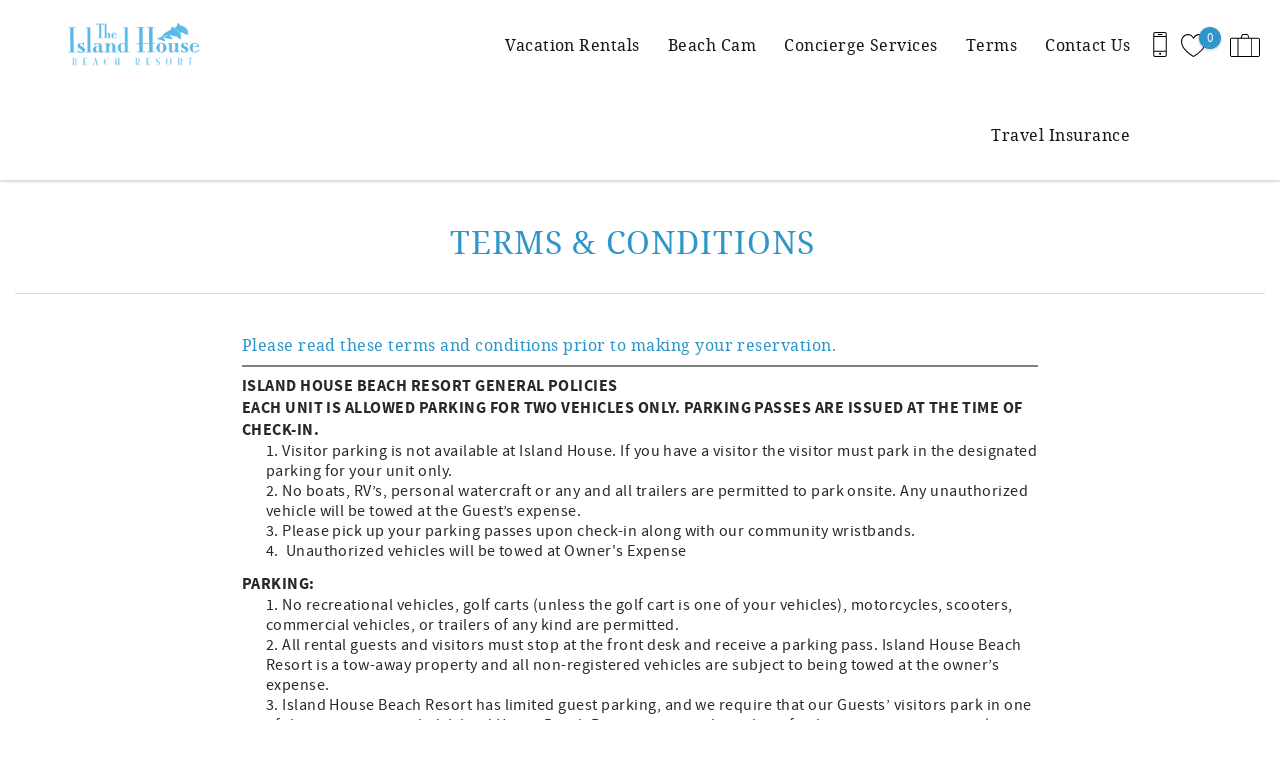

--- FILE ---
content_type: text/html; charset=utf-8
request_url: https://www.islandhousebeachresort.com/terms-conditions
body_size: 18285
content:
<!DOCTYPE html PUBLIC "-//W3C//DTD XHTML+RDFa 1.0//EN"
  "http://www.w3.org/MarkUp/DTD/xhtml-rdfa-1.dtd">
<html xmlns="http://www.w3.org/1999/xhtml" xml:lang="en" version="XHTML+RDFa 1.0" dir="ltr">

<head profile="http://www.w3.org/1999/xhtml/vocab">
  <!--[if IE]><![endif]-->
<meta http-equiv="Content-Type" content="text/html; charset=utf-8" />
<link rel="dns-prefetch" href="//www.google-analytics.com" />
<link rel="preconnect" href="//www.google-analytics.com" />
<link rel="dns-prefetch" href="//stats.g.doubleclick.net" />
<link rel="preconnect" href="//stats.g.doubleclick.net" />
<script type="application/ld+json">
{
  "@context": "https://schema.org/",
  "@type": "LocalBusiness",
  "url": "https://www.islandhousebeachresort.com",
  "name": "Island House Beach Resort",
  "telephone": "941-349-6101",
  "email": " info@islandhousebeachresort.com",
  "image": [
    "https://www.islandhousebeachresort.com/sites/nihb/files/styles/ngt_logo/public/nihb/ngt_logo/new-blue-logo-trans-400x200.png"
  ],
  "address": {
    "@type": "PostalAddress",
    "streetAddress": "6150 Midnight Pass Road",
    "addressLocality": "Sarasota",
    "addressRegion": "FL",
    "postalCode": "34242",
    "addressCountry": {
      "@type": "Country",
      "name": "US"
    }
  }
}
</script>
<meta name="viewport" content="width=device-width, initial-scale=1, user-scalable=yes" />
<link rel="shortcut icon" type="image/png" href="https://www.islandhousebeachresort.com/sites/nihb/files/nihb/ngt_favicon/favicon.png" />
<link rel="preload" href="/sites/all/themes/platform/ngt_theme_base/fonts/NotoSerif/NotoSerif.woff2" as="style" crossorigin="1" type="font/woff2" />
  <title>Terms &amp; Conditions | Island House Beach Resort</title>
  <link type="text/css" rel="stylesheet" href="https://www.islandhousebeachresort.com/sites/nihb/files/advagg_css/css__NW-mRDXvjWeUzabV0oqPcarHOpDKf0cXCRt3rD_lXk4__vQX64-xiLePUIZ2atBF0QXJpUpLUsOFN6xVj-SPg7H4__ZjylOtzplI9S7uWts7E8EEhJhd6M1sBKtKCU9x_QqWA.css" media="all" />
<link type="text/css" rel="stylesheet" href="https://www.islandhousebeachresort.com/sites/nihb/files/advagg_css/css__inwbN8HYfviFpFvnUAl_254TQnGY2WKaHNXoc8WExds__eWzSg33wzWLdVfaIySjN_sMMVFrMxJmx5ana4dcBIVI__ZjylOtzplI9S7uWts7E8EEhJhd6M1sBKtKCU9x_QqWA.css" media="all" />
<link type="text/css" rel="stylesheet" href="https://www.islandhousebeachresort.com/sites/nihb/files/advagg_css/css__SpMsZUDgVnPsQHylEfLt0DSa11c91oNdm0zh3XgqyIg__68UNG4Sxt3FIpOp9E8Rdag4hop2hnIjFF8kStho0fCQ__ZjylOtzplI9S7uWts7E8EEhJhd6M1sBKtKCU9x_QqWA.css" media="all" />
<link type="text/css" rel="stylesheet" href="https://www.islandhousebeachresort.com/sites/nihb/files/advagg_css/css__Tx7WhJZM-mEK7qZkD0x-Amb-JyJnpkzO9EpqwFzwBM4__E9H-X6aHHbvXIlTAEb56vnRADYBux6uGumfBrUenzp4__ZjylOtzplI9S7uWts7E8EEhJhd6M1sBKtKCU9x_QqWA.css" media="all" />
  <script type="text/javascript">
<!--//--><![CDATA[//><!--
(function(e,o,c,s,a,n,t){e['GoogleAnalyticsObject']=a;e[a]=e[a]||function(){(e[a].q=e[a].q||[]).push(arguments)},e[a].l=1*new Date();n=o.createElement(c),t=o.getElementsByTagName(c)[0];n.async=1;n.src=s;t.parentNode.insertBefore(n,t)})(window,document,'script','//www.google-analytics.com/analytics.js','ga');ga('create','UA-166829012-1',{'cookieDomain':'auto'});ga('set','anonymizeIp',!0);ga('send','pageview');
//--><!]]>
</script>
</head>
<body class="html not-front not-logged-in no-sidebars page-node page-node- page-node-82 node-type-page logo-landscape qs-layout-floating header-phone-info" ><!-- Google Tag Manager -->
<script type="text/javascript">var dataLayer = [];</script>
<script type="text/javascript"></script>

<noscript><iframe src="//www.googletagmanager.com/ns.html?id=GTM-KTV9DTZ"
 height="0" width="0" style="display:none;visibility:hidden" loading="lazy"></iframe></noscript><script type="text/javascript">
  // Track user interaction.
  let gtmUserInteracted_92585138a21f6feb2acf3978c054a6cc_1033717402 = !0;

  // Keep looping until js objects are available.
  let gtmCheckAllInPlace_92585138a21f6feb2acf3978c054a6cc_1033717402 = setInterval(function() {
    if (typeof jQuery === 'undefined') {
      return;
    }

    // Done with the checking.
    clearInterval(gtmCheckAllInPlace_92585138a21f6feb2acf3978c054a6cc_1033717402);

    // Self calling function.
    (function(w,d,s,l,i,$,Drupal) {
      // Detect user interactions.
      $('body').once(function() {
        if (gtmUserInteracted_92585138a21f6feb2acf3978c054a6cc_1033717402) {
          return;
        }

        $('body').mousemove(function() {
          gtmUserInteracted_92585138a21f6feb2acf3978c054a6cc_1033717402 = true;
        });

        $('body').bind('touchmove', function() {
          gtmUserInteracted_92585138a21f6feb2acf3978c054a6cc_1033717402 = true;
        });

        $('body').keydown(function(e) {
          if ((e.keyCode == 9) || (e.keyCode == 13)) {
            gtmUserInteracted_92585138a21f6feb2acf3978c054a6cc_1033717402 = true;
          }
        });
      });

      // Run when page is ready, by using jQuery.
      $(function() {
        // Wait on user interaction.
        let gtmCheckingUserInteraction = setInterval(function() {
          // No interaction, keep waiting.
          if (!gtmUserInteracted_92585138a21f6feb2acf3978c054a6cc_1033717402) {
            return;
          }

          // Interaction detected.
          clearInterval(gtmCheckingUserInteraction);

          // Give it a time before running the code.
          setTimeout(function() {
            w[l]=w[l]||[];
            w[l].push({'gtm.start':new Date().getTime(),event:'gtm.js'});
            var f=d.getElementsByTagName(s)[0];
            var j=d.createElement(s);
            var dl=l!='dataLayer'?'&l='+l:'';
            j.src='//www.googletagmanager.com/gtm.js?id='+i+dl;
            j.type='text/javascript';
            j.async=true;
            f.parentNode.insertBefore(j,f);
          }, 0);
        }, 250);
      });
    })(window,document,'script','dataLayer','GTM-KTV9DTZ',jQuery,Drupal);
  }, 500);
</script>
<!-- End Google Tag Manager -->
  <div id="skip-link">
    <a href="#main-content" class="element-invisible element-focusable">Skip to main content</a>
  </div>
    
<div id="page-wrapper">
  <div id="page">
    
    <div role="banner" id="header">
      <div class="section clearfix logo">

                  <a href="/"
             title="Home" rel="home" id="logo">
            <img src="https://www.islandhousebeachresort.com/sites/nihb/files/styles/ngt_logo/public/nihb/ngt_logo/new-blue-logo-trans-400x200.png" alt="Home"/>
          </a>
        
      </div>
        <div class="region region-header">
    <div id="block-riot-tags-ngt-order" class="block block-riot-tags">

    
  <div class="content">
    <rc-riot-order endpoint="https://www.islandhousebeachresort.com/riot-solr/json" id="rc-riot-order"></rc-riot-order>
  </div>
</div>
<div id="block-riot-tags-ngt-favorites" class="block block-riot-tags">

    
  <div class="content">
    <riot-solr-flag-counter endpoint="https://www.islandhousebeachresort.com/riot-solr/json" id="riot-solr-flag-counter"></riot-solr-flag-counter>
  </div>
</div>
<div id="block-ngt-base-ngt-base-header-phone-info">
  <div class="content">
    <a href="tel:941-349-6101" class="header-phone-link">
      <div class="phone-number-tooltip-wrapper">
        <div class="phone-number-tooltip">941-349-6101</div>
      </div>
      <svg id="header-cell-phone-icon" data-name="Layer 1" xmlns="http://www.w3.org/2000/svg" viewBox="0 0 25.25 46"><defs><style>.header-phone-icon{fill-rule:evenodd;}</style></defs><path class="header-phone-icon" d="M21.41,46H3.83A3.84,3.84,0,0,1,0,42.17V3.83A3.84,3.84,0,0,1,3.83,0H21.41a3.84,3.84,0,0,1,3.84,3.83V42.17A3.84,3.84,0,0,1,21.41,46Zm1.92-9.74H1.92v5.91a1.92,1.92,0,0,0,1.91,1.91H21.41a1.92,1.92,0,0,0,1.92-1.91ZM12.94,42a1.92,1.92,0,1,1,1.92-1.92A1.91,1.91,0,0,1,12.94,42ZM23.33,9.42H1.92V34.34H23.33Zm-1.92-7.5H3.83A1.92,1.92,0,0,0,1.92,3.83V7.51H23.33V3.83A1.92,1.92,0,0,0,21.41,1.92ZM15.82,5.59H10.07a1,1,0,1,1,0-1.92h5.75a1,1,0,1,1,0,1.92Z"/>
        <style type="text/css">
          #header-cell-phone-icon { width: 28px; }
          .header-phone-icon{fill:black;}
        </style>
      </svg>
    </a>
  </div>
</div>
  </div>

              <div class="mobile-menu-trigger">
          <button id="mobile-menu-button" aria-label="navigation menu toggle" onclick="document.getElementById('page-wrapper').classList.toggle('show-menu');"><i></i><span>Menu</span></button>
        </div>
        <div id="navigation">
          <div role="navigation" class="section">
            <ul class="menu"><li class="first expanded"><a href="/siesta-key-rentals">Vacation Rentals</a><ul class="menu submenu"><li class="first leaf"><a href="/siesta-key-rentals/villa">Private Villas</a></li>
<li class="leaf"><a href="/siesta-key-rentals/apartment">Beachfront Condos</a></li>
<li class="last leaf"><a href="/vacation-rentals/glossary" title="Default listing glossary menu item">Rentals by Unit</a></li>
</ul></li>
<li class="expanded"><a href="/siesta-key-webcam">Beach Cam</a><ul class="menu submenu"><li class="first leaf"><a href="https://www.islandhousebeachresort.com/video-property" title="Check out our beautiful property from above. ">Resort Video</a></li>
<li class="last leaf"><a href="https://www.islandhousebeachresort.com/plan-resort-property" title="">Plan of Resort</a></li>
</ul></li>
<li class="leaf"><a href="/concierge">Concierge Services</a></li>
<li class="leaf"><a href="/terms-conditions" title="" class="active">Terms</a></li>
<li class="leaf"><a href="/join-our-newsletter">Contact Us</a></li>
<li class="last leaf"><a href="https://islandhousebeachresort.rentalguardian.com/" title="Purchase travel insurance here.">Travel Insurance</a></li>
</ul>          </div>
        </div> <!-- /.section, /#navigation -->
          </div> <!-- /.section, /#header -->
          <div id="breadcrumb">
        <p class="element-invisible">You are here</p><div class="breadcrumb"><a href="/">Home</a></div>      </div>
    
    
    <div id="main-wrapper">
      <div id="main" role="main" class="clearfix">

        <div id="content" class="column">
          <div class="section">
                        <a id="main-content"></a>
                                                                                            <div class="tabs">
                              </div>
                                                              <div class="region region-content">
    <div  class="ngt-full-width node node-page view-mode-full clearfix">

  
  <div class="ngt-base-content-header ">

  
  <div class="title-elements">
    <h1>Terms & Conditions</h1>

      </div>

</div>

<div class="paragraphs-items paragraphs-items-field-page-builder paragraphs-items-field-page-builder-full paragraphs-items-full">
  <div  class="two-column entity entity-paragraphs-item paragraphs-item-text-and-image view-mode-full clearfix">





  <div class="column-2">
  <h4 dir="ltr">Please read these terms and conditions prior to making your reservation.</h4>
<hr /><p class="MsoNormal"><strong>ISLAND HOUSE BEACH RESORT GENERAL POLICIES</strong></p>
<p class="MsoNormal"><strong>EACH UNIT IS ALLOWED PARKING FOR TWO VEHICLES ONLY. PARKING PASSES ARE ISSUED AT THE TIME OF CHECK-IN.</strong></p>
<ol type="1" start="1"><li>Visitor parking is not available at Island House. If you have a visitor the visitor must park in the designated parking for your unit only. </li>
<li class="MsoNormal">No boats, RV’s, personal watercraft or any and all trailers are permitted to park onsite. Any unauthorized vehicle will be towed at the Guest’s expense.</li>
<li class="MsoNormal">Please pick up your parking passes upon check-in along with our community wristbands.</li>
<li class="MsoNormal"> Unauthorized vehicles will be towed at Owner's Expense</li>
</ol><p class="MsoNormal"><strong>PARKING:</strong><strong> </strong></p>
<ol type="1" start="1"><li class="MsoNormal">No recreational vehicles, golf carts (unless the golf cart is one of your vehicles), motorcycles, scooters, commercial vehicles, or trailers of any kind are permitted.</li>
<li class="MsoNormal">All rental guests and visitors must stop at the front desk and receive a parking pass. Island House Beach Resort is a tow-away property and all non-registered vehicles are subject to being towed at the owner’s expense. </li>
<li class="MsoNormal">Island House Beach Resort has limited guest parking, and we require that our Guests’ visitors park in one of the 2 spaces provided. Island House Beach Resort reserves the right to further restrict visitors’ parking during peak season.</li>
<li class="MsoNormal">Handicap parking will be by official handicap sticker only.</li>
<li class="MsoNormal">Parking on the street and/or grass is not permitted.</li>
<li class="MsoNormal">Owners and guests may not park in loading zones unless loading or unloading an attended vehicle.</li>
<li class="MsoNormal">No skateboarding or rollerblading on the property is permitted</li>
</ol><p class="MsoNormal"><strong> COMMUNITY NOTES:</strong> Please note that Island House is a family-friendly community. As such, we adhere to the community quiet hours which begin at 10:00 pm until 7:00 am. Disruptive behavior, including loud music, profane language, littering, not maintaining common spaces, and any other behavior that would disrupt other guests is strictly prohibited. Guests may not bring their grills. There are community grills available in the courtyard and may be used on a first come first serve basis. Any guest not being considerate of others will be asked to comply with our community rules. In certain circumstances, you may be evicted from the property with forfeiture of any monies paid and you will not be allowed to stay at Island House Beach Resort in the future.</p>
<p class="MsoNormal"><strong>MAXIMUM OCCUPANCY</strong>: The guest agrees to adhere to the maximum occupancy for the unit (4-6 people) depending on the occupancy of the unit. Each unit has a maximum occupancy rate which you were informed of when making your reservation. Overcrowding of units will result in immediate eviction and forfeiture of all monies paid. Large gatherings are not permitted on the premises without prior written approval from Island House Beach Resort.</p>
<p class="MsoNormal"><strong>RESORT REQUIREMENTS:<br /></strong><strong>Occupancy of Condominiums<br /></strong>No owner, lessee, or other occupant of a condominium unit or villa shall use the unit for anything other than a single-family residence except with the permission of the Board. No business or trade shall be permitted or conducted in any unit.</p>
<ol type="1" start="1"><li>There is a maximum occupancy for each unit (either 4 or 6 people). This includes both adults and children. Adults are humans above the age of eighteen (18) and a child is considered anyone from one (1) day to eighteen (18) years of age. If we determine that more people are occupying a unit than allowed in our rules, you will be evicted immediately and forfeit all monies paid.</li>
<li class="MsoNormal">Bracelets will be issued for the number of occupants per reservation. If you lose your bracelet, you will incur a $5.00 charge for replacement. </li>
<li class="MsoNormal">Nobody who is eighteen (18) years of age or under shall occupy a unit unless a parent or another adult relative is in residence in the unit at the same time.</li>
<li class="MsoNormal">There must be at least one (1) occupant over the age of twenty-five (25) always staying in the unit.</li>
<li class="MsoNormal">No resident or guest shall make or permit any disturbing noises in the unit by himself/herself, with family, or with visitors nor permit any disturbances that will interfere with the rights, comfort, or conveniences of other unit residents. The playing of any musical instrument or radio, television, stereo, etc. in the premises between 10:00 PM &amp; 8:00 AM shall be muted and reduced in volume to avoid disturbing or annoying other occupants of the property. In certain circumstances, you may be evicted from the property with forfeiture of any monies paid and you will not be allowed to stay at Island House Beach Resort in the future. </li>
<li class="MsoNormal">It is suggested that courtesy prevail. For example, loud conversations while on balconies, hallways, or in common outdoor areas should be avoided during evening hours. </li>
<li class="MsoNormal">It is not permitted to hang towels or clothing outside of balconies in the condominium buildings or outdoors of the villas. Please use the drying racks provided in the unit.</li>
</ol><p class="MsoNormal">The minimum rental age for the responsible party is TWENTY-FIVE (25) YEARS OF AGE. The responsible party must be present at the time of check-in and present in the unit throughout the duration of the stay. </p>
<p class="MsoNormal"><strong>SMOKING:</strong></p>
<ol type="1" start="1"><li class="MsoNormal">All units are non-smoking units including balconies, lanais, and patios.</li>
<li class="MsoNormal">Find the designated smoking areas throughout the property and dispose of all smoking materials properly.</li>
<li class="MsoNormal"> $250.00 will be charged to the card on file if evidence of smoking of any kind is found in the unit.</li>
</ol><p class="MsoNormal"><strong>PETS:</strong></p>
<ol type="1" start="1"><li class="MsoNormal">Unit owners, renters, guests, and visitors are not permitted to have pets in their units or on the premises at any time. Failure to adhere to this rule will result in immediate eviction and forfeiture of all monies paid.</li>
<li class="MsoNormal">Anyone requiring the assistance of a SERVICE ANIMAL must make a request in writing tothe  Island House Beach Resort Board of Directors. This request must be submitted and approved by the Board PRIOR to the arrival date. The request must include a statement from a treating physician. Each request will be discussed and approved or disapproved on an individual basis.</li>
<li class="MsoNormal"> $500.00 will be charged to the card on file if a pet (non-ADA service animal) is found to have stayed in the unit.</li>
</ol><p class="MsoNormal"> <strong>DAMAGES:</strong></p>
<ol type="1" start="1"><li class="MsoNormal">Guest is liable for any damages to the premises and to the furnishings, equipment, and household items therein, which occur during the Renter’s occupancy excluding normal wear and tear. Any damage will be charged to the card on file. Damages also include smoking in the unit and leaving the unit in disarray. The Rules and Regulations are for the safety and consideration of all Island House Beach Resort owners and guests. There are no exceptions, and the eviction policy will be enforced.</li>
</ol><p class="MsoNormal"><strong>DEPOSIT &amp; CANCELLATION POLICY:</strong></p>
<ol type="1" start="1"><li class="MsoNormal">A 25% down payment is due at the time of booking. Your final payment is due no later than 60 days before your arrival. PLEASE NOTE: Payments will be automatically taken on the date it is due with your credit card given at the time of booking. Changing units is considered a cancellation and all cancellation policies apply.</li>
<li class="MsoNormal">All deposits are NON-REFUNDABLE. Island House Beach Resort highly recommends that you purchase Trip Insurance. Trip Insurance is offered through Travel Guard and may be purchased on our website up until 30 days before arrival.</li>
<li class="MsoNormal">In the event of a hurricane and only if Island House Beach Resort is under mandatory evacuation for the time of your stay, a refund will be given for the unused portion of your stay.</li>
</ol><p class="MsoNormal"> <strong>SUBSTITUTION OF ACCOMMODATIONS:</strong>  Where circumstances arise beyond our control (i.e., fire, hurricane, sale of unit, etc.), your confirmed property may be unavailable upon your arrival. Island House reserves the right to substitute your accommodations. We cannot guarantee the confirmed rate in these instances. Although we will do everything possible to create a pleasant vacation experience, neither Island House nor the owner is liable for damages or inconvenience in this rare and unusual situation.</p>
<p class="MsoNormal"><strong>ADDITIONAL FEES:</strong></p>
<ol type="1" start="1"><li class="MsoNormal">A resort fee of 3% is required for all stays at the time of booking. This fee is 3% of the total rental rate plus applicable taxes for the reservation(s). </li>
<li class="MsoNormal">A processing fee of 3% is required for all stays at the time of booking. This fee is 3% of the total rental rate plus applicable taxes for the reservation(s).</li>
</ol><p class="MsoNormal"> <strong>RENTAL FEES:</strong></p>
<ol type="1" start="1"><li class="MsoNormal">The amounts stated above are due as calculated and subject to updates if the agreement is modified and/or changed after the time of booking.</li>
</ol><p class="MsoNormal"><strong>CHECK-IN INFORMATION:</strong></p>
<ol type="1" start="1"><li class="MsoNormal">Check-in time is 4:00 PM.</li>
<li class="MsoNormal">Check-out time is 10:00 AM.</li>
<li class="MsoNormal">There is a lock-box for late arrivals.</li>
<li class="MsoNormal">Island House Beach Resort office hours are Monday - Saturday 9:00 am to 5:00 pm &amp; Sunday 10:00 am - 2:00 pm</li>
</ol><p dir="ltr"> <strong>CHECK OUT INFORMATION<br /></strong></p>
<ol><li>Check-out time is 10:00 AM</li>
<li>Leave the unit in the condition of arrival (return all furniture to its original position, all garbage and food must be removed from the unit and disposed of properly).</li>
<li>Please load the dishwasher and start as a courtesy to our housekeeping staff.</li>
<li>Please leave keys and wristbands on the kitchen counter to avoid additional charges.</li>
<li>If the unit is left in an unacceptable condition or items were broken an additional cleaning fee or replacement charge will be applied to the card we have on file.</li>
<li>We do not allow late checkouts. If you stay past 10:00 AM a $100.00 per hour charge will be debited to your credit card on file.</li>
<li>You have ‘first right of refusal’ for the unit you stayed in for the week you stayed at Island House Beach Resort for the following year. You MUST re-book your unit for next year before 10:00 AM on the day of your checkout time to take advantage of this opportunity. After checkout, the unit is then open to other reservations for next year.</li>
</ol><p class="MsoNormal"><strong>FORCE MAJEURE:</strong></p>
<ol type="1" start="1"><li class="MsoNormal">Island House Beach Resort will not be held liable for or issue refunds for circumstances beyond its control. This includes, but is not limited to inclement weather, hurricanes, red tide, pandemics, and any other acts of nature. If a mandatory evacuation is ordered for Siesta Key, reservations will be refunded for the evacuated portion of your reservation. <em>We strongly advise you to purchase the appropriate travel insurance to protect your investment and to read the policy carefully to ensure it provides suitable coverage.</em></li>
</ol><p class="MsoNormal"> <strong>SECURITY:</strong></p>
<ol type="1" start="1"><li class="MsoNormal">During certain periods throughout the year, security will be onsite to ensure our guests’ safety and allow our guests an enjoyable stay. </li>
<li class="MsoNormal">Wristbands are provided and should be always worn throughout the property, at the pool, and on the private beach area.</li>
</ol><p class="MsoNormal"> <strong>HOUSEKEEPING:</strong></p>
<ol type="1" start="1"><li>Island House supplies kitchen linens, bed linens, bath towels, hair dryers, a complimentary starter supply of soap, trash bags, dishwasher detergent, a small bottle of dish soap, and 2 rolls of toilet paper per bathroom. Once depleted it is up to the guest to purchase replenishments. Island House does not supply any additional toiletries.</li>
<li class="MsoNormal">Island House Beach Resort does not provide maid service during your stay.</li>
<li class="MsoNormal">Properties are cleaned and sanitized with fresh linens and towels at the start of your stay. </li>
<li class="MsoNormal">We do not provide linen/towel service. If you are staying eight (8) or more days, we do provide a linen exchange on Thursdays (Villas) &amp; Fridays (Condos) between 9:00 am &amp; 10:00 pm by the pool. </li>
<li class="MsoNormal">Beach towels are not provided. </li>
<li class="MsoNormal">The guest agrees to adhere to and maintain the cleanliness of the unit. </li>
<li class="MsoNormal">If the unit is left excessively dirty an additional housekeeping charge will be deducted from the card on file for the additional time spent cleaning the unit.</li>
</ol><p class="MsoNormal"> <strong>FURNITURE AND ACCESSORIES:</strong></p>
<ol type="1" start="1"><li class="MsoNormal">Island House Beach Resort takes an inventory of the property’s contents and photographs the condition of rooms, furnishings, and equipment.</li>
<li class="MsoNormal">Furniture is NOT TO BE REMOVED from the property or moved from room to room.</li>
<li class="MsoNormal">Blankets and bath towels must remain on the property.</li>
<li class="MsoNormal">Linens are inventoried and guests will be charged for any missing or damaged items. </li>
<li class="MsoNormal">Internet and cable television services are included in the rental units. No credit will be given for interruptions in service. If an interruption occurs, Island House Beach Resort will seek to have the service restored by the service provider as soon as possible.</li>
</ol><p class="MsoNormal"> <strong>BEACH POLICY:</strong></p>
<p class="MsoNormal"><em>The Island House Beach Resort Beachfront is restricted to owners, paying guests, and their visitors. There are no lifeguards on duty at the beach at any time. SWIM AT YOUR OWN RISK!</em></p>
<ol type="1" start="1"><li class="MsoNormal">No glass bottles or other glass containers are allowed on the beach.</li>
<li class="MsoNormal">Chairs and lounges cannot be reserved. Towels left on unused chairs or lounges for one hour or more will be removed. Additionally, you will not be permitted to reserve chairs for multiple families. You will only be permitted to take one chair for each of the guests registered in your unit.</li>
<li class="MsoNormal">You are not permitted to grill or make a fire on the beach. You may only BBQ at the designated grill located in the greenspace between the condo buildings.</li>
<li class="MsoNormal">Lounges and chairs that are the property of Island House Beach Resort are not allowed in the water.</li>
<li class="MsoNormal">Activities that interfere with the comfort and safety of others will not be allowed. Loud radios and music disturbing other guests will not be tolerated.</li>
<li class="MsoNormal">Please rinse the sand off your feet at the shower and foot washing station to minimize the amount of our beautiful white sand being tracked into the units.</li>
<li class="MsoNormal">For up to date beach conditions please visit mote.org</li>
</ol><p class="MsoNormal"> <strong>TURTLE NESTING SEASON:</strong></p>
<p class="MsoNormal"><em>Turtle season starts May 1 and ends October 31. Please help the Island House Beach Resort’s efforts toward being a turtle-friendly establishment by complying with County and State Law Ordinance #97-082:</em></p>
<ol type="1" start="1"><li class="MsoNormal">Close drapes after dark when interior lights are in use.</li>
<li class="MsoNormal">Remove beach furniture and trash at night so it does not hinder migration to and from the water. Any objects left on the beach will be removed and disposed of once the sun has set.</li>
<li class="MsoNormal">All beach chairs will be removed from the beach before sunset.</li>
<li class="MsoNormal">Fill in holes that may entrap hatchlings on their way to the water and knock down sandcastles.</li>
<li class="MsoNormal">Never approach nesting turtles or pick up hatchlings. If you find an unmarked nest, contact the Front Desk and we will contact the County. </li>
<li class="MsoNormal"> For additional sea turtle information please reach out to helpingseaturtles.org.</li>
<li class="MsoNormal"> In the evenings, please use flashlights to enter and exit the beach.</li>
<li class="MsoNormal">DO NOT DISTURB THE TURTLE NESTS IN ANY WAY! YOU WILL BE PROSECUTED</li>
</ol><p class="MsoNormal"> <strong>RATE CHANGES &amp; WEBSITE CONTENT:</strong></p>
<ol type="1" start="1"><li class="MsoNormal">Published rates are subject to change without notice. The rate and rental listing information, though deemed accurate, is not guaranteed. It is subject to errors, omissions, change of price, or withdrawal without notice. Property furnishings are subject to change without notice.</li>
</ol><p class="MsoNormal"><strong>TERMINATION OF AGREEMENT:<br /></strong>Failure to abide by the terms and conditions of Island House Beach Resort, or Federal/FL State Law could result in the termination of the rental agreement without refund. Each party to this Agreement consents and submits to personal jurisdiction over the party by, and venue in, the courts of the State of Florida with regards to any legal action arising from or otherwise related to this Agreement. Any dispute arising between the parties (Guest and Island House Beach Resort) shall be brought exclusively in the state courts located in Sarasota County, Florida.</p>
<p class="MsoNormal">Guest shall pay all reasonable attorney fees and all court costs along with any expenses incurred by Island House Beach Resort to enforce any provisions of this agreement, with or without legal proceedings, including, but not limited to, such fees, costs, and expenses incurred by Island House Beach Resort for trial or appellate proceedings, mediation or arbitration.</p>
<p class="MsoNormal">The terms in this agreement serve forever as a release and assumption of risk by Guest and for Guest’s heirs, estate, executor, administrator, assignees, all members of Guest’s family, and any persons visiting or staying in the property during the stay.</p>
<p class="MsoNormal">This agreement contains the entire agreement of the parties. It may only be changed in writing by both parties. Guest cannot assign or transfer this agreement to any other party.</p>
<p><em>“Please note that your reservation is not confirmed until down payment is received and your E-Contract is digitally signed and on file. Your reservation is subject to cancellation without a digital signature on file.”</em> </p>
<p dir="ltr"> </p>
<p dir="ltr"> </p>  </div>


</div>

<div  class="ngt-full-width entity entity-paragraphs-item paragraphs-item-text-box view-mode-full clearfix">

  
  </div>

</div>
</div>

  </div>
                                  </div>
        </div> <!-- /.section, /#content -->

                                        </div>
    </div> <!-- /#main, /#main-wrapper -->
        <footer id="footer">
      <div class="social">
          <div class="region region-social">
    <div id="block-ngt-base-ngt-footer-social-links" class="block block-ngt-base">

    
  <div class="content">
    
  <div class="ngt-social-icons footer-social-icons">

    
    <ul class="links"><li class="0 first"><a href="https://www.facebook.com/profile.php?id=100088523335493" class="icon-facebook" target="_blank">Facebook</a></li>
<li class="1 last"><a href="https://www.instagram.com/islandhousebeachresort/" class="icon-instagram" target="_blank">Instagram</a></li>
</ul>  </div>
  </div>
</div>
  </div>
      </div>
      <div class="section">
          <div class="region region-footer">
    <div id="block-ngt-base-ngt-footer-contact-info" class="block block-ngt-base">

    
  <div class="content">
    <section class="footer-contact-info">
  <a href="https://www.islandhousebeachresort.com"><h2>Island House Beach Resort</h2></a>
  <div>
    <span>
      6150 Midnight Pass Road    </span><br>

    <span>Sarasota</span>,
    <span>Florida</span> -
    <span>34242</span><br>
    <span>United States</span>
  </div>
  <span><a href="tel:941-349-6101">941-349-6101</a></span><br>
  <span><a href="mailto: info@islandhousebeachresort.com"> info@islandhousebeachresort.com</a></span><br>
</section>
  </div>
</div>
<div id="block-ngt-base-ngt-footer-content-block" class="block block-ngt-base">

    
  <div class="content">
    

  </div>
</div>
<div id="block-ngt-base-ngt-footer-quick-links" class="block block-ngt-base">

    
  <div class="content">
    
  <section class="ngt-quick-links footer-quick-links">

          <h2>Quick Links</h2>
    
    <ul class="links"><li class="0 first"><a href="https://owner.escapia.com/dist/index.html#/login" class="ngt-quick-link" target="_blank">Escapia Login</a></li>
<li class="1"><a href="https://ihowners.com" class="ngt-quick-link" target="_blank">Owners Website Login</a></li>
<li class="2"><a href="/terms-conditions" class="ngt-quick-link" target="_blank">Terms & Conditions</a></li>
<li class="3 last"><a href="/contact-us" class="ngt-quick-link" target="_blank">Contact Us</a></li>
</ul>  </section>
  </div>
</div>
<div id="block-ngt-base-ngt-vr-jump-menu" class="block block-ngt-base">

    <h2>Search rentals by name.</h2>
  
  <div class="content">
    <form action="/terms-conditions" method="post" id="ngt-base-vr-jump-form" accept-charset="UTF-8"><div><div class="form-item form-type-select form-item-vr-jump">
 <select class="ngt-vr-jump-menu form-select" id="edit-vr-jump" name="vr_jump"><option value="" selected="selected">Search by Title</option><option value="43">Island House Beach Resort 10N</option><option value="23">Island House Beach Resort 10S</option><option value="9">Island House Beach Resort 11N</option><option value="16">Island House Beach Resort 11S</option><option value="44">Island House Beach Resort 12N</option><option value="24">Island House Beach Resort 12S</option><option value="41">Island House Beach Resort 13N</option><option value="17">Island House Beach Resort 13S</option><option value="45">Island House Beach Resort 14N</option><option value="18">Island House Beach Resort 14S</option><option value="7">Island House Beach Resort 15N</option><option value="19">Island House Beach Resort 15S</option><option value="20">Island House Beach Resort 17S</option><option value="21">Island House Beach Resort 18S</option><option value="15">Island House Beach Resort 1N</option><option value="29">Island House Beach Resort 1S</option><option value="12">Island House Beach Resort 2N</option><option value="49">Island House Beach Resort 2S</option><option value="47">Island House Beach Resort 3N</option><option value="48">Island House Beach Resort 3S</option><option value="46">Island House Beach Resort 4N</option><option value="26">Island House Beach Resort 4S</option><option value="10">Island House Beach Resort 5N</option><option value="27">Island House Beach Resort 5S</option><option value="11">Island House Beach Resort 6N</option><option value="25">Island House Beach Resort 6S</option><option value="13">Island House Beach Resort 7N</option><option value="14">Island House Beach Resort 8N</option><option value="28">Island House Beach Resort 8S</option><option value="42">Island House Beach Resort 9N</option><option value="22">Island House Beach Resort 9S</option><option value="69">Island House Beach Resort V1</option><option value="75">Island House Beach Resort V10</option><option value="50">Island House Beach Resort V10A</option><option value="51">Island House Beach Resort V10B</option><option value="52">Island House Beach Resort V11</option><option value="53">Island House Beach Resort V13</option><option value="116">Island House Beach Resort V14</option><option value="54">Island House Beach Resort V15</option><option value="40">Island House Beach Resort V16</option><option value="30">Island House Beach Resort V17</option><option value="55">Island House Beach Resort V18</option><option value="56">Island House Beach Resort V19</option><option value="38">Island House Beach Resort V2</option><option value="39">Island House Beach Resort V21</option><option value="57">Island House Beach Resort V22</option><option value="31">Island House Beach Resort V23</option><option value="58">Island House Beach Resort V24</option><option value="59">Island House Beach Resort V25</option><option value="60">Island House Beach Resort V26</option><option value="61">Island House Beach Resort V27</option><option value="62">Island House Beach Resort V28</option><option value="32">Island House Beach Resort V29</option><option value="33">Island House Beach Resort V3</option><option value="34">Island House Beach Resort V31</option><option value="35">Island House Beach Resort V32</option><option value="63">Island House Beach Resort V33</option><option value="36">Island House Beach Resort V34</option><option value="64">Island House Beach Resort V35</option><option value="65">Island House Beach Resort V36</option><option value="37">Island House Beach Resort V37</option><option value="66">Island House Beach Resort V38</option><option value="67">Island House Beach Resort V39</option><option value="68">Island House Beach Resort V4</option><option value="85">Island House Beach Resort V40A</option><option value="70">Island House Beach Resort V5</option><option value="71">Island House Beach Resort V6</option><option value="72">Island House Beach Resort V7</option><option value="73">Island House Beach Resort V8</option><option value="74">Island House Beach Resort V9</option><option value="84">Island House Beach Resort Villa 40B</option></select>
</div>
<input type="hidden" name="form_build_id" value="form-etgORtuvXRBsDOm9ZBzLqFqYMT7OVF5GVZc77ADPvOc" />
<input type="hidden" name="form_id" value="ngt_base_vr_jump_form" />
</div></form>  </div>
</div>
  </div>
      </div>
      <div>
          <div class="region region-footer-bottom">
    <div id="block-ngt-base-ngt-base-trust-logos" class="block block-ngt-base">

    
  <div class="content">
      <section class="ngt-base-trust-logos">
                  <img width="64"
             data-src="/sites/all/themes/platform/ngt_theme_base/images/PCI.svg"
             alt="PCI compliance icon"
             class="bto-lazy">
                        <img width="64"
             data-src="/sites/all/themes/platform/ngt_theme_base/images/TLS.svg"
             alt="TLS icon"
             class="bto-lazy">
                        <a href="https://bluetent.com/rezfusion"
           aria-label="Rezfusion" rel="nofollow">
          <img width="64"
               data-src="/sites/all/themes/platform/ngt_theme_base/images/REZ.svg"
               alt="Rezfusion E-commerce icon"
               class="bto-lazy">
        </a>
            </section>
  </div>
</div>
  </div>
      </div>
      <div class="footer-bt-info">
        <a rel="nofollow" href="/user/login">Login</a>
        |
        <a target="_blank" rel="nofollow" href="https://www.bluetent.com/">Proudly built by Bluetent</a>
        |
        &copy; 2026      </div>
    </footer> <!-- /.section, /#footer -->
  </div>
</div> <!-- /#page, /#page-wrapper -->
  <script type="text/javascript" src="https://www.islandhousebeachresort.com/sites/nihb/files/advagg_js/js__Nv116KIfxLElELUTGlexbvgpgigo-O9yX4gobOrZXyk__G7JRJL1zFOUpHFGGIHXuca16yo9HwSOKtf5l5Np6CoM__ZjylOtzplI9S7uWts7E8EEhJhd6M1sBKtKCU9x_QqWA.js"></script>
<script type="text/javascript">
<!--//--><![CDATA[//><!--
(function(n){Drupal.behaviors.ngtJum={attach:function(o,t){n('.ngt-vr-jump-menu').on('change',function(){var o=n(this).val();if(o){window.location.href='/node/'+o}})}}})(jQuery);
//--><!]]>
</script>
<script type="text/javascript">
<!--//--><![CDATA[//><!--
;jQuery.extend(Drupal.settings,{'basePath':'\/','pathPrefix':'','setHasJsCookie':0,'ajaxPageState':{'theme':'ngt_theme_base','theme_token':'Z9x1SS6i39LbeXCCu0fQLJQXD7aMs-CghefESaBie6w','jquery_version':'1.10','css':{'modules\/system\/system.base.css':1,'modules\/system\/system.menus.css':1,'modules\/system\/system.messages.css':1,'modules\/system\/system.theme.css':1,'misc\/ui\/jquery.ui.core.css':1,'misc\/ui\/jquery.ui.theme.css':1,'misc\/ui\/jquery.ui.button.css':1,'misc\/ui\/jquery.ui.resizable.css':1,'misc\/ui\/jquery.ui.dialog.css':1,'misc\/ui\/jquery.ui.datepicker.css':1,'sites\/all\/modules\/bluetent\/btm_cart_abandonment\/css\/btm_cart_abandonment.css':1,'sites\/all\/modules\/bluetent\/bt_leads\/css\/bt-leads.css':1,'sites\/all\/modules\/contrib\/date\/date_api\/date.css':1,'sites\/all\/modules\/contrib\/date\/date_popup\/themes\/datepicker.1.7.css':1,'modules\/field\/theme\/field.css':1,'sites\/all\/modules\/contrib\/logintoboggan\/logintoboggan.css':1,'modules\/node\/node.css':1,'modules\/user\/user.css':1,'sites\/all\/modules\/contrib\/extlink\/extlink.css':1,'sites\/all\/modules\/contrib\/views\/css\/views.css':1,'sites\/all\/modules\/contrib\/colorbox\/styles\/default\/colorbox_style.css':1,'sites\/all\/modules\/contrib\/ctools\/css\/ctools.css':1,'sites\/all\/modules\/bluetent\/bt_optimize\/css\/bto-lazy.css':1,'sites\/all\/modules\/rescms\/rc_core\/css\/rc_core.order.css':1,'sites\/all\/modules\/rescms\/rc_core\/css\/rc_core.avail.css':1,'sites\/all\/modules\/platform\/ngt_base\/layouts\/ngt_layout_two_column.css':1,'sites\/all\/modules\/platform\/ngt_base\/layouts\/ngt_layout_full_width.css':1,'sites\/all\/themes\/platform\/ngt_theme_base\/css\/ngt_theme_base.css':1},'js':{'sites\/all\/modules\/contrib\/jquery_update\/replace\/jquery\/1.10\/jquery.min.js':1,'misc\/jquery-extend-3.4.0.js':1,'misc\/jquery-html-prefilter-3.5.0-backport.js':1,'misc\/jquery.once.js':1,'misc\/drupal.js':1,'sites\/all\/modules\/contrib\/jquery_update\/replace\/ui\/ui\/minified\/jquery.ui.core.min.js':1,'sites\/all\/modules\/contrib\/jquery_update\/replace\/ui\/ui\/minified\/jquery.ui.widget.min.js':1,'sites\/all\/modules\/contrib\/jquery_update\/replace\/ui\/external\/jquery.cookie.js':1,'sites\/all\/modules\/bluetent\/riot_tags\/js\/polyfill.js':1,'sites\/all\/libraries\/riotjs\/riot.min.js':1,'sites\/all\/modules\/contrib\/jquery_update\/replace\/ui\/ui\/minified\/jquery.ui.button.min.js':1,'sites\/all\/modules\/contrib\/jquery_update\/replace\/ui\/ui\/minified\/jquery.ui.mouse.min.js':1,'sites\/all\/modules\/contrib\/jquery_update\/replace\/ui\/ui\/minified\/jquery.ui.draggable.min.js':1,'sites\/all\/modules\/contrib\/jquery_update\/replace\/ui\/ui\/minified\/jquery.ui.position.min.js':1,'misc\/ui\/jquery.ui.position-1.13.0-backport.js':1,'sites\/all\/modules\/contrib\/jquery_update\/replace\/ui\/ui\/minified\/jquery.ui.resizable.min.js':1,'sites\/all\/modules\/contrib\/jquery_update\/replace\/ui\/ui\/minified\/jquery.ui.dialog.min.js':1,'misc\/ui\/jquery.ui.dialog-1.13.0-backport.js':1,'sites\/all\/modules\/contrib\/jquery_update\/replace\/ui\/ui\/minified\/jquery.ui.datepicker.min.js':1,'misc\/ui\/jquery.ui.datepicker-1.13.0-backport.js':1,'sites\/all\/modules\/contrib\/jquery_update\/replace\/misc\/jquery.form.min.js':1,'sites\/all\/modules\/bluetent\/riot_tags\/js\/app.js':1,'sites\/all\/libraries\/notifyjs\/dist\/notify.js':1,'sites\/all\/modules\/bluetent\/riot_tags\/contrib\/riot_notifyjs\/js\/mixin.js':1,'sites\/all\/libraries\/ajax_solr\/ajax-solr.min.js':1,'sites\/all\/libraries\/ajaxq\/ajaxq.js':1,'sites\/all\/modules\/bluetent\/riot_solr\/js\/RiotSolrAppTracker.js':1,'sites\/all\/modules\/bluetent\/riot_solr\/js\/ajax-solr-components\/RiotSolrManager.js':1,'sites\/all\/modules\/bluetent\/riot_solr\/js\/mixins.js':1,'sites\/all\/modules\/bluetent\/riot_tags\/tags\/subtag\/subtag.js':1,'misc\/ajax.js':1,'sites\/all\/modules\/contrib\/jquery_update\/js\/jquery_update.js':1,'sites\/all\/modules\/bluetent\/bt_leads\/js\/bt_leads-antibot-workaround.js':1,'sites\/all\/modules\/bluetent\/riot_solr\/js\/tooltip.js':1,'sites\/all\/modules\/contrib\/extlink\/extlink.js':1,'sites\/all\/libraries\/colorbox\/jquery.colorbox-min.js':1,'sites\/all\/modules\/contrib\/colorbox\/js\/colorbox.js':1,'sites\/all\/modules\/contrib\/colorbox\/styles\/default\/colorbox_style.js':1,'sites\/all\/modules\/contrib\/google_analytics\/googleanalytics.js':1,'sites\/all\/modules\/platform\/ngt_base\/js\/call-to-book.js':1,'sites\/all\/modules\/bluetent\/bt_optimize\/js\/bto.jquery.js':1,'sites\/all\/themes\/platform\/ngt_theme_base\/js\/moment.min.js':1,'sites\/all\/themes\/platform\/ngt_theme_base\/js\/debounce.js':1,'misc\/progress.js':1,'sites\/all\/themes\/platform\/ngt_theme_base\/riottags\/build\/rc_riot_order.js':1,'sites\/all\/modules\/rescms\/rc_riot\/tags\/rc_riot_avail_pricing\/build\/rc_riot_avail_pricing.js':1,'sites\/all\/modules\/rescms\/rc_riot\/js\/mixins\/RCRiotUtils.js':1,'sites\/all\/modules\/rescms\/rc_riot\/js\/mixins\/RCRiotOrder.js':1,'sites\/all\/modules\/rescms\/rc_riot\/js\/mixins\/RCRiotAvailPricing.js':1,'sites\/all\/modules\/rescms\/rc_riot\/js\/mixins\/RCRiotSpecials.js':1,'sites\/all\/modules\/rescms\/rc_core\/js\/jquery.rcjs.js':1,'sites\/all\/modules\/rescms\/rc_riot\/modules\/rc_riot_share\/tags\/rc_riot_share_order\/build\/rc_riot_share_order.js':1,'sites\/all\/modules\/bluetent\/riot_solr\/tags\/riot_solr_flag_counter\/build\/riot_solr_flag_counter.js':1,'sites\/all\/modules\/bluetent\/riot_solr\/tags\/riot_solr_result_item\/build\/riot_solr_result_item.js':1,'sites\/all\/modules\/bluetent\/riot_tags\/js\/mixins\/RiotTagsChildren.js':1,'sites\/all\/themes\/platform\/ngt_theme_base\/js\/scripts.js':1,'sites\/all\/modules\/rescms\/rc_core\/modules\/rc_ua\/js\/rc_ua_g4.js':1}},'colorbox':{'opacity':'0.85','current':'{current} of {total}','previous':'\u00ab Prev','next':'Next \u00bb','close':'Close','maxWidth':'98%','maxHeight':'98%','fixed':!0,'mobiledetect':!0,'mobiledevicewidth':'480px','file_public_path':'\/sites\/nihb\/files','specificPagesDefaultValue':'admin*\nimagebrowser*\nimg_assist*\nimce*\nnode\/add\/*\nnode\/*\/edit\nprint\/*\nprintpdf\/*\nsystem\/ajax\nsystem\/ajax\/*'},'bt_leads_recaptcha':{'should_load':!0},'better_exposed_filters':{'views':{'affiliates':{'displays':{'block_affiliates':{'filters':[]}}}}},'extlink':{'extTarget':'_blank','extClass':0,'extLabel':'(link is external)','extImgClass':0,'extSubdomains':1,'extExclude':'','extInclude':'','extCssExclude':'','extCssExplicit':'','extAlert':0,'extAlertText':'This link will take you to an external web site.','mailtoClass':0,'mailtoLabel':'(link sends e-mail)'},'googleanalytics':{'trackOutbound':1,'trackMailto':1,'trackDownload':1,'trackDownloadExtensions':'7z|aac|arc|arj|asf|asx|avi|bin|csv|doc(x|m)?|dot(x|m)?|exe|flv|gif|gz|gzip|hqx|jar|jpe?g|js|mp(2|3|4|e?g)|mov(ie)?|msi|msp|pdf|phps|png|ppt(x|m)?|pot(x|m)?|pps(x|m)?|ppam|sld(x|m)?|thmx|qtm?|ra(m|r)?|sea|sit|tar|tgz|torrent|txt|wav|wma|wmv|wpd|xls(x|m|b)?|xlt(x|m)|xlam|xml|z|zip','trackColorbox':1},'ngt_base':{'c2b':{'text':'','message':'','hide':0}},'rc_urgency_marketing':{'enabled':!1,'global_search_threshold_type':'percent','global_search_threshold':25,'global_search_messaging':'@pct_avail% of properties are still available for this  date range'},'riot_solr':{'gaMappings':{'bluetent':{'entityInfo':'dimension1','beginDate':'dimension2','endDate':'dimension3','coupon':'dimension4','nightsSearched':'metric1','resultCount':'metric2'},'client':{'beginDate':'','endDate':'','coupon':'','entityInfo':'','nightsSearched':'','resultCount':''}}},'urlIsAjaxTrusted':{'\/terms-conditions':!0}});
//--><!]]>
</script>
<script type="text/javascript" src="https://www.islandhousebeachresort.com/sites/nihb/files/advagg_js/js__zTrGA1mq7t8YYcjQ2MKbd05jPofCM9bapg4QDc8x8H0__R63Q1FUYYQ6XQxz9oTn0xN79k8BvPm52kupDMgCc7Bs__ZjylOtzplI9S7uWts7E8EEhJhd6M1sBKtKCU9x_QqWA.js"></script>
<script type="text/javascript">
<!--//--><![CDATA[//><!--
(function(e){e(document).ready(function(){riot.mount('#rc-riot-order',{'txt':{'summary':'My Trips','activities':'Build a Trip','search_accom':'Search Vacation Rentals','buy':'Book Now','quote':'Show Detailed Quote','checkout':'','order_label':'','subtot':'','subtotann':'+ tax\/fees'},'solr':{'index':'rci','realm':'inherit','url':'\/solr\/','default_q':'','exposed_params':[],'max_rows':'0','hash':'2x3meu','doc_cache':0,'bundles':null,'entity_type':'rc_core_item','fields':{'eid':{'type':'integer','name':'ResCMS Entity ID','boost':'1.0','solr_field':'is_eid'},'nid':{'type':'integer','entity_type':'node','name':'ResCMS Item Entity Node','boost':'1.0','solr_field':'is_nid'},'name':{'type':'text','name':'Label','boost':'1.0','solr_field':'tm_name'},'status':{'type':'boolean','name':'Status','boost':'1.0','solr_field':'bs_status'},'url':{'type':'uri','name':'URL','boost':'1.0','solr_field':'ss_url'},'ngt_base_item_default_image':{'type':'uri','name':'Cloud Default Teaser Image','boost':'1.0','solr_field':'ss_ngt_base_item_default_image'},'rc_core_item_reviews_count':{'type':'integer','name':'ResCMS Item: Number of Reviews','boost':'1.0','solr_field':'is_rc_core_item_reviews_count'},'rc_core_item_reviews_rating':{'type':'decimal','name':'ResCMS Item: Average Review Rating','boost':'1.0','solr_field':'fs_rc_core_item_reviews_rating'},'rc_core_item_location_city':{'type':'string','name':'ResCMS Item API Location: City','boost':'1.0','solr_field':'ss_rc_core_item_location_city'},'rc_core_item_location_stateprov':{'type':'string','name':'ResCMS Item API Location: State\/Province Code','boost':'1.0','solr_field':'ss_rc_core_item_location_stateprov'},'rc_core_item_location_latitude':{'type':'decimal','name':'ResCMS Item API Location: Latitiude','boost':'1.0','solr_field':'fs_rc_core_item_location_latitude'},'rc_core_item_location_longitude':{'type':'decimal','name':'ResCMS Item API Location: Longitude','boost':'1.0','solr_field':'fs_rc_core_item_location_longitude'},'nid:promote':{'type':'boolean','name':' Promoted to frontpage','boost':'1.0','solr_field':'bs_nid$promote'},'nid:field_vr_call_to_book':{'type':'boolean','name':' Call to book','boost':'1.0','solr_field':'bs_nid$field_vr_call_to_book'},'nid:field_popular_listing':{'type':'boolean','name':' Popular Listing','boost':'1.0','solr_field':'bs_nid$field_popular_listing'},'nid:specialID':{'type':'integer','name':' ResCMS Special ID','boost':'1.0','solr_field':'is_nid$specialID'},'nid:hasSpecial':{'type':'boolean','name':' ResCMS Special','boost':'1.0','solr_field':'bs_nid$hasSpecial'},'rc_core_lodging_product:beds':{'type':'decimal','name':' Beds','boost':'1.0','solr_field':'fs_rc_core_lodging_product$beds'},'rc_core_lodging_product:baths':{'type':'decimal','name':' Baths','boost':'1.0','solr_field':'fs_rc_core_lodging_product$baths'},'rc_core_lodging_product:baths_half':{'type':'decimal','name':' Baths_half','boost':'1.0','solr_field':'fs_rc_core_lodging_product$baths_half'},'rc_core_lodging_product:occ_total':{'type':'integer','name':' Occupancy','boost':'1.0','solr_field':'is_rc_core_lodging_product$occ_total'},'nid:rc_core_term_amenities:name':{'type':'list\u003Cstring\u003E','name':' Name','boost':'1.0','solr_field':'sm_nid$rc_core_term_amenities$name'},'nid:rc_core_term_area:name':{'type':'list\u003Cstring\u003E','name':' Name','boost':'1.0','solr_field':'sm_nid$rc_core_term_area$name'},'nid:rc_core_term_location:name':{'type':'list\u003Cstring\u003E','name':' Name','boost':'1.0','solr_field':'sm_nid$rc_core_term_location$name'},'nid:rc_core_term_type:name':{'type':'list\u003Cstring\u003E','name':' Name','boost':'1.0','solr_field':'sm_nid$rc_core_term_type$name'},'nid:field_matterport:url':{'type':'string','name':' The URL of the link.','boost':'1.0','solr_field':'ss_nid$field_matterport$url'}},'return_full_docs':!1},'mode':'widget','search_accom_path':'https:\/\/www.islandhousebeachresort.com\/vacation-rentals','bitly_access_token':'','eid':'is_eid','image':'ss_ngt_base_item_default_image','link':'ss_url','optionset_name':'ngt_order','facet_widget_map':[],'children':{'1':{'options':{'txt':{'trigger':'Share \/ Save','sharehead':'Share Your Trips','sharesub':'Share your trips by link or email','sharedesc':''},'mode':'trigger','share_url':'node\/82','bitly_access_token':'','optionset_name':'ngt_order'},'plugin_weight':'0','plugin_id':'RCRiotShareOrder','children':[],'html_tag':'rc-riot-share-order'}}})})})(jQuery);
//--><!]]>
</script>
<script type="text/javascript">
<!--//--><![CDATA[//><!--
(function(e){e(document).ready(function(){riot.mount('#riot-solr-flag-counter',{'txt':{'counter_label':''},'solr':{'index':'rci','realm':'inherit','url':'\/solr\/','default_q':'*:*','router_object_type':'node','router_object_position':'1','exposed_params':[],'default_boost':'','max_rows':'0','disable_solr_dom_cleanup':0,'hash':'2x3meu','doc_cache':0,'bundles':null,'entity_type':'rc_core_item','fields':{'eid':{'type':'integer','name':'ResCMS Entity ID','boost':'1.0','solr_field':'is_eid'},'nid':{'type':'integer','entity_type':'node','name':'ResCMS Item Entity Node','boost':'1.0','solr_field':'is_nid'},'name':{'type':'text','name':'Label','boost':'1.0','solr_field':'tm_name'},'status':{'type':'boolean','name':'Status','boost':'1.0','solr_field':'bs_status'},'url':{'type':'uri','name':'URL','boost':'1.0','solr_field':'ss_url'},'ngt_base_item_default_image':{'type':'uri','name':'Cloud Default Teaser Image','boost':'1.0','solr_field':'ss_ngt_base_item_default_image'},'rc_core_item_reviews_count':{'type':'integer','name':'ResCMS Item: Number of Reviews','boost':'1.0','solr_field':'is_rc_core_item_reviews_count'},'rc_core_item_reviews_rating':{'type':'decimal','name':'ResCMS Item: Average Review Rating','boost':'1.0','solr_field':'fs_rc_core_item_reviews_rating'},'rc_core_item_location_city':{'type':'string','name':'ResCMS Item API Location: City','boost':'1.0','solr_field':'ss_rc_core_item_location_city'},'rc_core_item_location_stateprov':{'type':'string','name':'ResCMS Item API Location: State\/Province Code','boost':'1.0','solr_field':'ss_rc_core_item_location_stateprov'},'rc_core_item_location_latitude':{'type':'decimal','name':'ResCMS Item API Location: Latitiude','boost':'1.0','solr_field':'fs_rc_core_item_location_latitude'},'rc_core_item_location_longitude':{'type':'decimal','name':'ResCMS Item API Location: Longitude','boost':'1.0','solr_field':'fs_rc_core_item_location_longitude'},'nid:promote':{'type':'boolean','name':' Promoted to frontpage','boost':'1.0','solr_field':'bs_nid$promote'},'nid:field_vr_call_to_book':{'type':'boolean','name':' Call to book','boost':'1.0','solr_field':'bs_nid$field_vr_call_to_book'},'nid:field_popular_listing':{'type':'boolean','name':' Popular Listing','boost':'1.0','solr_field':'bs_nid$field_popular_listing'},'nid:specialID':{'type':'integer','name':' ResCMS Special ID','boost':'1.0','solr_field':'is_nid$specialID'},'nid:hasSpecial':{'type':'boolean','name':' ResCMS Special','boost':'1.0','solr_field':'bs_nid$hasSpecial'},'rc_core_lodging_product:beds':{'type':'decimal','name':' Beds','boost':'1.0','solr_field':'fs_rc_core_lodging_product$beds'},'rc_core_lodging_product:baths':{'type':'decimal','name':' Baths','boost':'1.0','solr_field':'fs_rc_core_lodging_product$baths'},'rc_core_lodging_product:baths_half':{'type':'decimal','name':' Baths_half','boost':'1.0','solr_field':'fs_rc_core_lodging_product$baths_half'},'rc_core_lodging_product:occ_total':{'type':'integer','name':' Occupancy','boost':'1.0','solr_field':'is_rc_core_lodging_product$occ_total'},'nid:rc_core_term_amenities:name':{'type':'list\u003Cstring\u003E','name':' Name','boost':'1.0','solr_field':'sm_nid$rc_core_term_amenities$name'},'nid:rc_core_term_area:name':{'type':'list\u003Cstring\u003E','name':' Name','boost':'1.0','solr_field':'sm_nid$rc_core_term_area$name'},'nid:rc_core_term_location:name':{'type':'list\u003Cstring\u003E','name':' Name','boost':'1.0','solr_field':'sm_nid$rc_core_term_location$name'},'nid:rc_core_term_type:name':{'type':'list\u003Cstring\u003E','name':' Name','boost':'1.0','solr_field':'sm_nid$rc_core_term_type$name'},'nid:field_matterport:url':{'type':'string','name':' The URL of the link.','boost':'1.0','solr_field':'ss_nid$field_matterport$url'}},'return_full_docs':!0},'flag_options':{'store':'RiotSolrCookieStore','key':'is_nid','namespace':'ngt_favorites','path':'\/my-favorites'},'optionset_name':'ngt_favorites','facet_widget_map':[],'children':[{'plugin_id':'RiotSolrResultItem','options':{'solr':{'index':'inherit','realm':'inherit','url':'','default_q':'*:*','router_object_type':'node','router_object_position':'1','exposed_params':['fq','q'],'default_boost':'','max_rows':'0','disable_solr_dom_cleanup':0,'return_full_docs':!1},'title':'tm_name','summary':'','image':'ss_ngt_base_item_default_image','link':'ss_url','optionset_name':'ngt_favorites'},'plugin_weight':'0','html_tag':'riot-solr-result-item'}]})})})(jQuery);
//--><!]]>
</script>
</body>
</html>


--- FILE ---
content_type: text/css
request_url: https://www.islandhousebeachresort.com/sites/nihb/files/advagg_css/css__Tx7WhJZM-mEK7qZkD0x-Amb-JyJnpkzO9EpqwFzwBM4__E9H-X6aHHbvXIlTAEb56vnRADYBux6uGumfBrUenzp4__ZjylOtzplI9S7uWts7E8EEhJhd6M1sBKtKCU9x_QqWA.css
body_size: 505178
content:
.node-listing.view-mode-full .group-header .group-row-wrapper-1 > h3,.node-listing.view-mode-full .group-header .group-row-wrapper-2 > h3,.node-listing.view-mode-full .group-content > h3,.node-listing.view-mode-full .group-footer > h3,.node-listing.view-mode-full .group-summ .group-capacity > h3,.node-listing.view-mode-full .group-column-1 > h3,.node-listing.view-mode-full .group-column-2 > h3{display:none;}@-webkit-keyframes fade-in{0%{opacity:0;}100%{opacity:1;}}@-moz-keyframes fade-in{0%{opacity:0;}100%{opacity:1;}}@-o-keyframes fade-in{0%{opacity:0;}100%{opacity:1;}}@keyframes fade-in{0%{opacity:0;}100%{opacity:1;}}.row{width:100%;margin:auto;clear:both;max-width:1440px;}.row:after{content:'';display:block;width:0;height:0;clear:both;}.grid-1{width:8.3333333333%;float:left;padding-left:15px;padding-right:15px;position:relative;}.grid-2{width:16.6666666667%;float:left;padding-left:15px;padding-right:15px;position:relative;}.grid-3{width:25%;float:left;padding-left:15px;padding-right:15px;position:relative;}.grid-4{width:33.3333333333%;float:left;padding-left:15px;padding-right:15px;position:relative;}.grid-5{width:41.6666666667%;float:left;padding-left:15px;padding-right:15px;position:relative;}.grid-6{width:50%;float:left;padding-left:15px;padding-right:15px;position:relative;}.grid-7{width:58.3333333333%;float:left;padding-left:15px;padding-right:15px;position:relative;}.grid-8{width:66.6666666667%;float:left;padding-left:15px;padding-right:15px;position:relative;}.grid-9{width:75%;float:left;padding-left:15px;padding-right:15px;position:relative;}.grid-10{width:83.3333333333%;float:left;padding-left:15px;padding-right:15px;position:relative;}.grid-11{width:91.6666666667%;float:left;padding-left:15px;padding-right:15px;position:relative;}.grid-12{width:100%;float:left;padding-left:15px;padding-right:15px;position:relative;}@media only screen and (min-width:48em) {
 .small-grid-1{width:8.3333333333%;float:left;padding-left:15px;padding-right:15px;position:relative;}.small-grid-2{width:16.6666666667%;float:left;padding-left:15px;padding-right:15px;position:relative;}.small-grid-3{width:25%;float:left;padding-left:15px;padding-right:15px;position:relative;}.small-grid-4{width:33.3333333333%;float:left;padding-left:15px;padding-right:15px;position:relative;}.small-grid-5{width:41.6666666667%;float:left;padding-left:15px;padding-right:15px;position:relative;}.small-grid-6{width:50%;float:left;padding-left:15px;padding-right:15px;position:relative;}.small-grid-7{width:58.3333333333%;float:left;padding-left:15px;padding-right:15px;position:relative;}.small-grid-8{width:66.6666666667%;float:left;padding-left:15px;padding-right:15px;position:relative;}.small-grid-9{width:75%;float:left;padding-left:15px;padding-right:15px;position:relative;}.small-grid-10{width:83.3333333333%;float:left;padding-left:15px;padding-right:15px;position:relative;}.small-grid-11{width:91.6666666667%;float:left;padding-left:15px;padding-right:15px;position:relative;}.small-grid-12{width:100%;float:left;padding-left:15px;padding-right:15px;position:relative;} 
}@media only screen and (min-width:64.0625em) {
 .medium-grid-1{width:8.3333333333%;float:left;padding-left:15px;padding-right:15px;position:relative;}.medium-grid-2{width:16.6666666667%;float:left;padding-left:15px;padding-right:15px;position:relative;}.medium-grid-3{width:25%;float:left;padding-left:15px;padding-right:15px;position:relative;}.medium-grid-4{width:33.3333333333%;float:left;padding-left:15px;padding-right:15px;position:relative;}.medium-grid-5{width:41.6666666667%;float:left;padding-left:15px;padding-right:15px;position:relative;}.medium-grid-6{width:50%;float:left;padding-left:15px;padding-right:15px;position:relative;}.medium-grid-7{width:58.3333333333%;float:left;padding-left:15px;padding-right:15px;position:relative;}.medium-grid-8{width:66.6666666667%;float:left;padding-left:15px;padding-right:15px;position:relative;}.medium-grid-9{width:75%;float:left;padding-left:15px;padding-right:15px;position:relative;}.medium-grid-10{width:83.3333333333%;float:left;padding-left:15px;padding-right:15px;position:relative;}.medium-grid-11{width:91.6666666667%;float:left;padding-left:15px;padding-right:15px;position:relative;}.medium-grid-12{width:100%;float:left;padding-left:15px;padding-right:15px;position:relative;} 
}@media only screen and (min-width:75em) {
 .large-grid-1{width:8.3333333333%;float:left;padding-left:15px;padding-right:15px;position:relative;}.large-grid-2{width:16.6666666667%;float:left;padding-left:15px;padding-right:15px;position:relative;}.large-grid-3{width:25%;float:left;padding-left:15px;padding-right:15px;position:relative;}.large-grid-4{width:33.3333333333%;float:left;padding-left:15px;padding-right:15px;position:relative;}.large-grid-5{width:41.6666666667%;float:left;padding-left:15px;padding-right:15px;position:relative;}.large-grid-6{width:50%;float:left;padding-left:15px;padding-right:15px;position:relative;}.large-grid-7{width:58.3333333333%;float:left;padding-left:15px;padding-right:15px;position:relative;}.large-grid-8{width:66.6666666667%;float:left;padding-left:15px;padding-right:15px;position:relative;}.large-grid-9{width:75%;float:left;padding-left:15px;padding-right:15px;position:relative;}.large-grid-10{width:83.3333333333%;float:left;padding-left:15px;padding-right:15px;position:relative;}.large-grid-11{width:91.6666666667%;float:left;padding-left:15px;padding-right:15px;position:relative;}.large-grid-12{width:100%;float:left;padding-left:15px;padding-right:15px;position:relative;} 
}@font-face{font-family:"source sans pro";src:url([data-uri]);font-weight:700;}
   @font-face{font-family:"source sans pro";src:url([data-uri]);font-weight:300;}
   @font-face{font-family:"source sans pro";src:url([data-uri]);font-weight:400;}
   @font-face{font-family:"source sans pro";src:url([data-uri]);font-weight:500;}
   @font-face{font-family:NotoSerif;src:url([data-uri]);} 
 body,html{font-family:'source sans pro',Helvetica,'Helvetica',Arial,sans-serif;letter-spacing:0.03em;color:rgba(17,17,17,0.9);}a{color:#3096c9;text-decoration:none;}a:hover,a:active{text-decoration:underline;}body h1,body h2,body h3,body h4,body h5,body h6{font-family:NotoSerif,serif;color:#3096c9;margin-bottom:10px;margin-top:20px;}body h1{font-weight:300;letter-spacing:0.03em;}body h2{font-weight:400;}body h3{font-weight:400;}body h4{font-weight:500;}body h5{font-weight:600;}body h6{font-weight:700;}body.front h1,body.front h2,body.front h3,body.front h4,body.front h5,body.front h6{text-align:center;}body.front .region-footer h2{text-align:left;}fieldset{background-color:rgba(43,43,43,0.15);border:1px solid rgba(17,17,17,0.15);margin:0 0 0.75em;padding:1.5em;}body input,body label,body select{display:block;font-family:'source sans pro',Helvetica,'Arial',Arial,sans-serif;font-size:1em;margin-bottom:0;}label{font-weight:600;margin-bottom:0.375em;}label.required::after{content:"*";}label abbr{display:none;}.tabs ul.tabs.primary{position:absolute;z-index:3;left:20px;padding-left:0;}.node-type-listing .tabs ul.tabs.primary{top:220px;}.tabs ul.tabs.primary li{display:block;width:150px;}.tabs ul.tabs.primary li a{display:block;width:150px;padding:5px 8px;}@-moz-document url-prefix(){select,.form-select{-webkit-appearance:none;-moz-appearance:none;}}select[multiple=multiple],textarea{background-color:#fff;border:1px solid rgba(17,17,17,0.15);border-radius:0;box-shadow:inset 0 1px 3px rgba(0,0,0,0.06);box-sizing:border-box;font-family:'source sans pro',Helvetica,'Arial',Arial,sans-serif;font-size:1em;margin-bottom:0.75em;padding:0.5em;transition:border-color;width:100%;}select[multiple=multiple]:hover,textarea:hover{border-color:rgba(0,0,0,0.15);}select[multiple=multiple]:focus,textarea:focus{border-color:#3096c9;box-shadow:inset 0 1px 3px rgba(0,0,0,0.06),0 0 5px rgba(43,135,180,0.7);outline:none;}textarea{resize:vertical;}input[type="search"]{-webkit-appearance:none;}input[type="checkbox"],input[type="radio"]{display:inline;margin-right:0.375em;}input[type="file"]{padding-bottom:0.75em;width:100%;}select{margin-bottom:1.5em;max-width:100%;width:auto;}input[type="color"]:focus,input[type="date"]:focus,input[type="datetime"]:focus,input[type="datetime-local"]:focus,input[type="email"]:focus,input[type="month"]:focus,input[type="number"]:focus,input[type="password"]:focus,input[type="search"]:focus,input[type="tel"]:focus,input[type="text"]:focus,input[type="time"]:focus,input[type="url"]:focus,input[type="week"]:focus,input:not([type]):focus,textarea:focus,select[multiple]:focus{border-color:#3096c9;}table{width:100%;}table *{border-color:rgba(17,17,17,0.5);}table tbody{border-left:1px solid rgba(17,17,17,0.25);border-right:1px solid rgba(17,17,17,0.25);}table tbody th{border:none;padding:0.6em;}table th{font-size:1.1em;}table tbody tr,table tbody tr.even,table tbody tr.odd{background:#fff;}table td{padding:0.6em;}ul,ol{margin:0 0 0.75em 0;padding:0 0 0 1.5em;list-style-position:inside;}ul{list-style-type:disc;}ol{list-style-type:decimal;}dl{margin-bottom:0.75em;}dl dt{font-weight:bold;margin-top:0.75em;}dl dd{margin:0;}body button,body input[type="button"],body input[type="reset"],body input[type="submit"]{-webkit-appearance:none;-webkit-font-smoothing:antialiased;background-color:rgba(17,17,17,0.75);border-radius:3px;color:#fff;display:inline-block;text-decoration:none !important;text-align:center;border:none;transition-property:background-color,color;transition-timing-function:ease-in-out;transition-duration:0.15s;line-height:1.4 !important;font-family:'source sans pro',Helvetica,'Helvetica',Arial,sans-serif;letter-spacing:0.05em;padding:8px 12px 5px;font-size:17px;min-height:38px;width:auto;}body button:hover,body button:active,body input[type="button"]:hover,body input[type="button"]:active,body input[type="reset"]:hover,body input[type="reset"]:active,body input[type="submit"]:hover,body input[type="submit"]:active{background-color:rgba(17,17,17,0.9);}body button:hover,body button:focus,body input[type="button"]:hover,body input[type="button"]:focus,body input[type="reset"]:hover,body input[type="reset"]:focus,body input[type="submit"]:hover,body input[type="submit"]:focus{background-color:#21688b;color:#fff;}body button:disabled,body input[type="button"]:disabled,body input[type="reset"]:disabled,body input[type="submit"]:disabled{cursor:not-allowed;opacity:0.5;}html{overflow-x:hidden;}body,html{min-width:0;}body,body *,html,html *{box-sizing:border-box;}body .breadcrumb,html .breadcrumb{display:none;}body{margin:0;}.page-filter #content,.page-rescms-item-buy #content{width:100%;margin:auto;clear:both;max-width:1440px;}.page-filter #content:after,.page-rescms-item-buy #content:after{content:'';display:block;width:0;height:0;clear:both;}.front #content{padding-top:0;text-align:center;}#content .title{padding-bottom:15px;text-align:center;}@media only screen and (max-width:30em) {
 #content .title{text-align:left;margin-left:10px;} 
}.page-riottags #content .section{padding-top:20px;}@media only screen and (min-width:48em) {
 .page-riottags #content .section{padding-top:0;} 
}.page-riottags #content .section .tabs{width:100%;margin:auto;clear:both;max-width:1440px;max-width:1215px;}.page-riottags #content .section .tabs:after{content:'';display:block;width:0;height:0;clear:both;}.page-riottags #content .section .tabs.primary{position:absolute;top:100px;right:10px;border:0;margin:0;width:100px;padding:0;}.page-riottags #content .section .tabs.primary li,.page-riottags #content .section .tabs.primary li a{display:block;width:100px;margin:0;text-align:center;}.page-riottags #content .section .region-content{max-width:none;padding:0;}#content .section .region-content .content{margin:auto;}#main-wrapper,#main-wrapper #highlighted{position:relative;}#main-wrapper .title-slideshow-wrapper,#main-wrapper #highlighted .title-slideshow-wrapper{position:absolute;margin:auto;top:-50%;bottom:0;left:0;right:0;height:140px;z-index:10;max-width:90%;font-size:0.55em;}#main-wrapper .title-slideshow-wrapper h1,#main-wrapper #highlighted .title-slideshow-wrapper h1{color:#fff;text-shadow:0px 2px 4px rgba(0,0,0,0.8);font-weight:700;}@media only screen and (min-width:75em) {
 #main-wrapper .title-slideshow-wrapper,#main-wrapper #highlighted .title-slideshow-wrapper{width:80%;font-size:1.1em;} 
}#block-ngt-base-ngt-footer-email-cta,form.webform-client-form{width:100%;margin:auto;clear:both;max-width:1440px;}#block-ngt-base-ngt-footer-email-cta:after,form.webform-client-form:after{content:'';display:block;width:0;height:0;clear:both;}#block-ngt-base-ngt-footer-email-cta > div:after,form.webform-client-form > div:after{content:'';display:block;width:0;height:0;clear:both;}#block-ngt-base-ngt-footer-email-cta .form-submit,form.webform-client-form .form-submit{background-color:#3096c9;border-radius:3px;color:#fff;display:block;text-decoration:none !important;text-align:center;border:none;transition-property:background-color,color;transition-timing-function:ease-in-out;transition-duration:0.15s;line-height:1.4 !important;font-family:'source sans pro',Helvetica,'Helvetica',Arial,sans-serif;letter-spacing:0.05em;padding:8px 12px 5px;font-size:17px;min-height:38px;width:100%;}#block-ngt-base-ngt-footer-email-cta .form-submit:hover,#block-ngt-base-ngt-footer-email-cta .form-submit:active,form.webform-client-form .form-submit:hover,form.webform-client-form .form-submit:active{background-color:rgba(17,17,17,0.9);}#block-ngt-base-ngt-footer-email-cta .form-submit:hover,#block-ngt-base-ngt-footer-email-cta .form-submit:active,form.webform-client-form .form-submit:hover,form.webform-client-form .form-submit:active{background-color:rgba(48,150,201,0.65);}form.webform-client-form{max-width:800px;display:block;margin:auto;}form.webform-client-form > div{padding-bottom:10px;}form.webform-client-form .property-inquiry-headline{text-align:center;}form.webform-client-form .property-inquiry-header,form.webform-client-form .property-inquiry-footer{display:block;}#block-ngt-base-ngt-footer-email-cta .ngt-email-cta{text-align:center;padding:20px 15px 0;font-size:18px;}#block-ngt-base-ngt-footer-email-cta [class*="first-name"],#block-ngt-base-ngt-footer-email-cta [class*="last-name"]{width:50%;float:left;padding-left:15px;padding-right:15px;position:relative;padding-left:8px;padding-right:8px;}#block-ngt-base-ngt-footer-email-cta [class*="first-name"]{padding-left:0;}#block-ngt-base-ngt-footer-email-cta [class*="last-name"]{padding-right:0;}@media only screen and (min-width:30.0625em) {
 #block-ngt-base-ngt-footer-email-cta .webform-component-email{width:66.6666666667%;float:left;padding-left:15px;padding-right:15px;position:relative;padding-left:0;padding-right:0;}#block-ngt-base-ngt-footer-email-cta .form-actions{width:33.3333333333%;float:left;padding-left:15px;padding-right:15px;position:relative;padding-right:0;margin-top:5px;} 
}body.admin-menu{margin-top:0 !important;}.logged-in #admin-menu{display:none;}.login-screen #header,.login-screen #footer > .section,.login-screen #footer > span{display:none;}.login-screen #page-title{letter-spacing:0.03em;text-transform:capitalize;z-index:4;color:#fff;top:60px;font-size:16px;margin:0;padding:10px;background:#111;height:auto;}@media only screen and (min-width:41.5625em) {
 .login-screen #page-title{position:absolute;margin:auto;top:110px;bottom:auto;left:0;right:0;font-size:20px;background:none;} 
}@media only screen and (min-width:53.125em) {
 .login-screen #page-title{top:160px;} 
}.login-screen .region-content{height:0;padding-top:72%;overflow:hidden;position:relative;}@media only screen and (min-width:64.0625em) {
 .login-screen .region-content{padding-top:50%;} 
}@media only screen and (min-width:74.0625em) {
 .login-screen .region-content{padding-top:45%;} 
}.login-screen .region-content #block-ngt-base-ngt-base-login-image{position:absolute;margin:auto;top:0;bottom:0;left:0;right:0;z-index:1;overflow:hidden;}.login-screen .region-content #block-ngt-base-ngt-base-login-image img{display:block;width:100%;left:0;right:0;position:absolute;height:auto;}.login-screen .region-content #block-ngt-base-ngt-base-white-logo{z-index:2;position:absolute;margin:auto;top:100px;bottom:auto;left:0;right:0;top:10px;}@media only screen and (min-width:26.25em) {
 .login-screen .region-content #block-ngt-base-ngt-base-white-logo{top:23px;} 
}@media only screen and (min-width:41.5625em) {
 .login-screen .region-content #block-ngt-base-ngt-base-white-logo{top:40px;} 
}.login-screen .region-content #block-ngt-base-ngt-base-white-logo img{display:block;width:auto;margin-left:auto;margin-right:auto;max-height:40px;}@media only screen and (min-width:35.3125em) {
 .login-screen .region-content #block-ngt-base-ngt-base-white-logo img{max-height:60px;} 
}@media only screen and (min-width:53.125em) {
 .login-screen .region-content #block-ngt-base-ngt-base-white-logo{top:60px;}.login-screen .region-content #block-ngt-base-ngt-base-white-logo img{max-height:80px;} 
}.login-screen .region-content form{position:absolute;margin:auto;top:285px;bottom:auto;left:0;right:0;z-index:3;width:80%;max-width:350px;background:rgba(255,255,255,0.75);box-shadow:0 1px 3px rgba(17,17,17,0.25);top:61px;padding:8px;height:150px;}.login-screen .region-content form label{font-size:12px;}@media only screen and (max-width:26.1875em) {
 .login-screen .region-content form .description{display:none;} 
}.login-screen .region-content form .form-item{margin-top:0;margin-bottom:8px;}@media only screen and (max-width:53.0625em) {
 .login-screen .region-content form input{height:30px;}.login-screen .region-content form input[type="submit"]{background-color:rgba(17,17,17,0.75);border-radius:3px;color:#fff;display:inline-block;text-decoration:none !important;text-align:center;border:none;transition-property:background-color,color;transition-timing-function:ease-in-out;transition-duration:0.15s;line-height:1.4 !important;font-family:'source sans pro',Helvetica,'Helvetica',Arial,sans-serif;letter-spacing:0.05em;padding:5px 10px 3px;font-size:15px;min-height:30px;width:auto;margin:auto;}.login-screen .region-content form input[type="submit"]:hover,.login-screen .region-content form input[type="submit"]:active{background-color:rgba(17,17,17,0.9);} 
}.login-screen .region-content form .form-actions{margin:0;text-align:center;}@media only screen and (min-width:26.25em) {
 .login-screen .region-content form{height:190px;top:75px;}.login-screen .region-content form .description{display:block;font-size:12px;letter-spacing:normal;} 
}@media only screen and (min-width:35.3125em) {
 .login-screen .region-content form{top:100px;padding:15px;height:220px;}.login-screen .region-content form label{font-size:14px;}.login-screen .region-content form .form-item{margin-bottom:12px;} 
}@media only screen and (min-width:41.5625em) {
 .login-screen .region-content form{top:150px;} 
}@media only screen and (min-width:53.125em) {
 .login-screen .region-content form{top:205px;height:240px;} 
}#header{background:#ffffff;box-shadow:0 1px 3px rgba(17,17,17,0.25);height:65px;}#header:after{content:'';display:block;width:0;height:0;clear:both;}@media only screen and (min-width:75em) {
 #header{min-height:90px;height:unset;position:relative;} 
}@media only screen and (min-width:84.375em) {
 #header{padding-left:15px;} 
}@media only screen and (min-width:48em) {
 .page-riottags-ngt-search #header{box-shadow:none;border-bottom:solid 1px rgba(4,4,4,0.15);} 
}@media only screen and (min-width:75em) {
 #header .logo{width:25%;float:left;padding-left:15px;padding-right:15px;position:relative;position:relative;padding-left:0;padding-right:0;} 
}@media only screen and (min-width:75em) {
 #header .logo a{height:90px;display:block;} 
}@media only screen and (min-width:75em) {
 #header .logo img{float:left;max-height:80%;padding-top:10px;} 
}#header #block-ngt-base-ngt-base-header-phone-info{float:right;height:65px;}@media only screen and (min-width:75em) {
 #header #block-ngt-base-ngt-base-header-phone-info{height:90px;position:absolute;right:105px;z-index:94;} 
}@media only screen and (min-width:84.375em) {
 #header #block-ngt-base-ngt-base-header-phone-info{right:120px;} 
}#header #block-ngt-base-ngt-base-header-phone-info .content{height:inherit;}#header #block-ngt-base-ngt-base-header-phone-info a.header-phone-link{position:relative;display:inline-block;padding:0px;height:inherit;}#header #block-ngt-base-ngt-base-header-phone-info a.header-phone-link:hover,#header #block-ngt-base-ngt-base-header-phone-info a.header-phone-link:focus{background:rgba(17,17,17,0.1);}@media only screen and (min-width:75em) {
 #header #block-ngt-base-ngt-base-header-phone-info a.header-phone-link:hover .phone-number-tooltip-wrapper,#header #block-ngt-base-ngt-base-header-phone-info a.header-phone-link:focus .phone-number-tooltip-wrapper{display:block;} 
}#header #block-ngt-base-ngt-base-header-phone-info .phone-number-tooltip-wrapper{display:none;font-size:1.2rem;position:absolute;bottom:0;left:0;background:white;box-shadow:0 0 5px 0 rgba(0,0,0,0.25);padding:0.5rem;transform:translate3d(-25%,100%,0);}#header #block-ngt-base-ngt-base-header-phone-info .phone-number-tooltip{position:relative;white-space:pre;}#header #block-ngt-base-ngt-base-header-phone-info svg{display:inline-block;width:30px;height:25px;margin-top:20px;}@media only screen and (min-width:75em) {
 #header #block-ngt-base-ngt-base-header-phone-info svg{margin-top:32px;} 
}#header div[id^="block-riot-tags-ngt-share"],#header .block-bt-leads{position:absolute;top:105px;bottom:auto;right:15px;left:auto;margin:auto;display:inline-block;z-index:93;}@media only screen and (max-width:74.9375em) {
 #header div[id^="block-riot-tags-ngt-share"],#header .block-bt-leads{right:3px;top:55px;} 
}@media only screen and (max-width:47.9375em) {
 #header div[id^="block-riot-tags-ngt-share"],#header .block-bt-leads{top:55px;} 
}@media only screen and (max-width:74.9375em) {
 .admin-menu #header div[id^="block-riot-tags-ngt-share"],.admin-menu #header .block-bt-leads{right:3px;top:115px;} 
}@media only screen and (max-width:47.9375em) {
 .admin-menu #header div[id^="block-riot-tags-ngt-share"],.admin-menu #header .block-bt-leads{top:115px;} 
}@media only screen and (max-width:74.9375em) {
 #header #block-riot-tags-ngt-order{float:right;margin-right:50px;} 
}@media only screen and (min-width:75em) {
 #header #block-riot-tags-ngt-order{position:absolute;right:10px;z-index:3;} 
}@media only screen and (min-width:84.375em) {
 #header #block-riot-tags-ngt-order{right:15px;} 
}#header #block-riot-tags-ngt-order a.trigger{text-align:center;color:#111;transition:all 0.15s ease-out;display:block;position:relative;}#header #block-riot-tags-ngt-order a.trigger:hover,#header #block-riot-tags-ngt-order a.trigger:active{cursor:pointer;background:rgba(17,17,17,0.1);}#header #block-riot-tags-ngt-order a.trigger .vrweb-collection-block-count{position:absolute;margin:auto;top:0;bottom:15px;left:30px;right:0;background:#3096c9;width:20px;height:20px;color:#fff;border-radius:300px;font-size:11px;line-height:22px;box-shadow:0 1px 3px rgba(17,17,17,0.25);text-align:center;}@media only screen and (min-width:75em) {
 #header #block-riot-tags-ngt-order a.trigger .vrweb-collection-block-count{left:40px;font-size:13px;width:22px;height:22px;} 
}#header #block-riot-tags-ngt-order a.trigger::before{content:'';width:32px;height:65px;display:block;background:url("/sites/all/themes/platform/ngt_theme_base/images/suitcase-dark.svg") center no-repeat;margin-right:auto;margin-left:auto;}@media only screen and (max-width:74.9375em) {
 #header #block-riot-tags-ngt-order a.trigger{height:65px;line-height:30px;padding:0 10px 0;} 
}@media only screen and (min-width:75em) {
 #header #block-riot-tags-ngt-order a.trigger{height:90px;line-height:50px;padding:14px 0 0;width:50px;}#header #block-riot-tags-ngt-order a.trigger::before{width:30px;position:absolute;margin:auto;top:0;bottom:0;left:0;right:0;}#header #block-riot-tags-ngt-order a.trigger:hover,#header #block-riot-tags-ngt-order a.trigger:active{background:rgba(17,17,17,0.1);text-decoration:none;} 
}@media only screen and (max-width:74.9375em) {
 #header #block-riot-tags-ngt-favorites{float:right;} 
}@media only screen and (min-width:75em) {
 #header #block-riot-tags-ngt-favorites{position:absolute;right:55px;z-index:94;} 
}@media only screen and (min-width:84.375em) {
 #header #block-riot-tags-ngt-favorites{right:65px;} 
}#header #block-riot-tags-ngt-favorites riot-solr-flag-counter > section > span > a,#header #block-riot-tags-ngt-favorites [riot-tag="riot-solr-flag-counter"] > section > span > a,#header #block-riot-tags-ngt-favorites [data-is="riot-solr-flag-counter"] > section > span > a{display:block;text-align:center;transition:all 0.15s ease-out;color:#111;}#header #block-riot-tags-ngt-favorites riot-solr-flag-counter > section > span > a::before,#header #block-riot-tags-ngt-favorites [riot-tag="riot-solr-flag-counter"] > section > span > a::before,#header #block-riot-tags-ngt-favorites [data-is="riot-solr-flag-counter"] > section > span > a::before{content:'';width:24px;height:65px;display:inline-block;background:url("/sites/all/themes/platform/ngt_theme_base/images/heart-dark.svg") center no-repeat;margin-right:auto;margin-left:auto;}@media only screen and (min-width:75em) {
 #header #block-riot-tags-ngt-favorites riot-solr-flag-counter > section > span > a::before,#header #block-riot-tags-ngt-favorites [riot-tag="riot-solr-flag-counter"] > section > span > a::before,#header #block-riot-tags-ngt-favorites [data-is="riot-solr-flag-counter"] > section > span > a::before{width:25px;height:25px;display:block;position:absolute;margin:auto;top:0;bottom:0;left:0;right:0.5rem;} 
}#header #block-riot-tags-ngt-favorites riot-solr-flag-counter > section > span > a:hover,#header #block-riot-tags-ngt-favorites riot-solr-flag-counter > section > span > a:active,#header #block-riot-tags-ngt-favorites [riot-tag="riot-solr-flag-counter"] > section > span > a:hover,#header #block-riot-tags-ngt-favorites [riot-tag="riot-solr-flag-counter"] > section > span > a:active,#header #block-riot-tags-ngt-favorites [data-is="riot-solr-flag-counter"] > section > span > a:hover,#header #block-riot-tags-ngt-favorites [data-is="riot-solr-flag-counter"] > section > span > a:active{background:rgba(17,17,17,0.1);text-decoration:none;cursor:pointer;}#header #block-riot-tags-ngt-favorites riot-solr-flag-counter > section > span > a .flag-count,#header #block-riot-tags-ngt-favorites [riot-tag="riot-solr-flag-counter"] > section > span > a .flag-count,#header #block-riot-tags-ngt-favorites [data-is="riot-solr-flag-counter"] > section > span > a .flag-count{position:absolute;margin:auto;top:0;bottom:15px;left:30px;right:0;background:#3096c9;width:20px;height:20px;color:#fff;border-radius:300px;font-size:11px;line-height:22px;box-shadow:0 1px 3px rgba(17,17,17,0.25);text-align:center;}@media only screen and (min-width:75em) {
 #header #block-riot-tags-ngt-favorites riot-solr-flag-counter > section > span > a .flag-count,#header #block-riot-tags-ngt-favorites [riot-tag="riot-solr-flag-counter"] > section > span > a .flag-count,#header #block-riot-tags-ngt-favorites [data-is="riot-solr-flag-counter"] > section > span > a .flag-count{left:25px;font-size:13px;width:22px;height:22px;} 
}@media only screen and (max-width:74.9375em) {
 #header #block-riot-tags-ngt-favorites riot-solr-flag-counter > section > span > a,#header #block-riot-tags-ngt-favorites [riot-tag="riot-solr-flag-counter"] > section > span > a,#header #block-riot-tags-ngt-favorites [data-is="riot-solr-flag-counter"] > section > span > a{height:65px;line-height:80px;padding:0 15px 0 10px;}#header #block-riot-tags-ngt-favorites riot-solr-flag-counter > section > span > a .favorites-label,#header #block-riot-tags-ngt-favorites [riot-tag="riot-solr-flag-counter"] > section > span > a .favorites-label,#header #block-riot-tags-ngt-favorites [data-is="riot-solr-flag-counter"] > section > span > a .favorites-label{display:none;} 
}@media only screen and (min-width:75em) {
 #header #block-riot-tags-ngt-favorites riot-solr-flag-counter > section > span > a,#header #block-riot-tags-ngt-favorites [riot-tag="riot-solr-flag-counter"] > section > span > a,#header #block-riot-tags-ngt-favorites [data-is="riot-solr-flag-counter"] > section > span > a{height:90px;width:55px;line-height:50px;padding:14px 0 0;} 
}@media only screen and (max-width:74.9375em) {
 #header #block-bt-leads-share-url-form + #block-riot-tags-ngt-favorites{margin-right:0;} 
}@media only screen and (max-width:74.9375em) {
 .front #block-riot-tags-ngt-order{margin-right:50px;} 
}#path-order,#path-flag-counter{fill:rgba(0,0,0,0.9);}#block-menu-menu-ngt-admin-quick-link{background:rgba(17,17,17,0.8);}#block-menu-menu-ngt-admin-quick-link > h2{display:none;}#block-menu-menu-ngt-admin-quick-link ul{line-height:1;}#block-menu-menu-ngt-admin-quick-link ul li{display:inline-block;margin:0;padding:0;border-right:solid 1px #111;}#block-menu-menu-ngt-admin-quick-link ul li a{line-height:40px;color:#fff;display:block;padding:0 10px;transition:all 0.25s ease-out;}#block-menu-menu-ngt-admin-quick-link ul li a:hover,#block-menu-menu-ngt-admin-quick-link ul li a:active{text-decoration:none;background:#111;}#block-menu-menu-ngt-admin-quick-link ul li.last{border-right:none;float:right;}#block-menu-menu-ngt-admin-quick-link ul li.last a{background:#111;}#block-menu-menu-ngt-admin-quick-link ul li.last a:hover,#block-menu-menu-ngt-admin-quick-link ul li.last a:active{background:rgba(255,255,255,0);}.ngt-base-404{text-align:center;}.mobile-menu-trigger{z-index:100;position:absolute;right:0;width:40px;height:65px;text-align:center;background:#ffffff;}.logged-in .mobile-menu-trigger{top:52px;}@media only screen and (min-width:26.25em) {
 .mobile-menu-trigger{width:45px;} 
}.mobile-menu-trigger button#mobile-menu-button{background:none;border:none;padding-right:0;padding-bottom:0;padding-left:0;display:block;width:100%;height:65px;padding-top:40px;font-size:10px;text-decoration:none !important;font-weight:400;letter-spacing:0.03em;text-transform:uppercase;color:rgba(0,0,0,0.9);transition:all 0.15s ease-out;border-left:solid 1px rgba(17,17,17,0.1);}.mobile-menu-trigger button#mobile-menu-button i{display:block;width:26px;height:1px;margin:auto;position:absolute;top:0;left:0;right:0;bottom:17px;background:rgba(0,0,0,0.9);box-shadow:none !important;}.mobile-menu-trigger button#mobile-menu-button i:before,.mobile-menu-trigger button#mobile-menu-button i:after{content:'';display:block;width:26px;height:1px;margin:auto;position:absolute;left:0;right:0;background:rgba(0,0,0,0.9);transition:all 0.075s linear;}.mobile-menu-trigger button#mobile-menu-button i:before{top:-9px;bottom:auto;}.mobile-menu-trigger button#mobile-menu-button i:after{top:auto;bottom:-9px;}.show-menu .mobile-menu-trigger button#mobile-menu-button i{border-left-color:rgba(255,255,255,0);background:#fff;}.show-menu .mobile-menu-trigger button#mobile-menu-button i:before{display:none;}.show-menu .mobile-menu-trigger button#mobile-menu-button i:after{background:#fff;bottom:-5px;}.show-menu .mobile-menu-trigger{position:fixed;z-index:1002;background:rgba(255,255,255,0);}.show-menu .mobile-menu-trigger button{color:#fff;background:none;}.show-menu .mobile-menu-trigger span{color:#fff;}.show-menu .mobile-menu-trigger button i:before{transform:translateY(450%) rotate(90deg);-webkit-transform:translateY(450%) rotate(90deg);-moz-transform:translateY(450%) rotate(90deg);-ms-transform:translateY(450%) rotate(90deg);-o-transform:translateY(450%) rotate(90deg);}.show-menu .mobile-menu-trigger button i:after{transform:translateY(-450%) rotate(-90deg);-webkit-transform:translateY(-450%) rotate(-90deg);-moz-transform:translateY(-450%) rotate(-90deg);-ms-transform:translateY(-450%) rotate(-90deg);-o-transform:translateY(-450%) rotate(-90deg);}.show-menu .mobile-menu-trigger button i{transform:translateY(0%) rotate(45deg);-webkit-transform:translateY(0%) rotate(45deg);-moz-transform:translateY(0%) rotate(45deg);-ms-transform:translateY(0%) rotate(45deg);-o-transform:translateY(0%) rotate(45deg);}@media only screen and (min-width:75em) {
 .mobile-menu-trigger{display:none;} 
}#navigation{width:75%;float:left;padding-left:15px;padding-right:15px;position:relative;padding-right:0;float:right;display:none;font-size:16px;height:100%;}@media only screen and (min-width:75em) {
 #navigation{display:block;min-height:inherit;} 
}.show-menu #navigation{display:block;}@media only screen and (max-width:74.9375em) {
 #navigation{overflow:hidden;background:rgba(17,17,17,0.95);position:fixed;top:0;left:0;right:0;width:100vw;z-index:1001;} 
}#navigation .section{}#navigation .section > h2{display:none;}#navigation .section ul.menu{margin-bottom:0;}#navigation .section ul.menu li{list-style:none;}#navigation .section ul.menu li a{text-decoration:none;}@media only screen and (max-width:74.9375em) {
 #navigation .section > ul.menu{position:absolute;margin:auto;top:0;bottom:0;left:0;right:0;padding:30px;height:auto;overflow-y:scroll;-webkit-overflow-scrolling:touch;line-height:1.5;}#navigation .section > ul.menu a{text-decoration:none !important;}#navigation .section > ul.menu > li > a{font-weight:400;font-family:NotoSerif,serif;font-size:20px;}#navigation .section > ul.menu ul.menu{margin-left:15px;margin-top:10px;margin-bottom:15px;}#navigation .section > ul.menu ul.menu > li a{font-family:'source sans pro',Helvetica,'Helvetica',Arial,sans-serif;font-size:18px;}#navigation .section > ul.menu li,#navigation .section > ul.menu li a{color:#fff;display:block;width:100%;}#navigation .section > ul.menu li a{height:34px;}#navigation .section > ul.menu li a:hover,#navigation .section > ul.menu li a:focus,#navigation .section > ul.menu li a:active{text-decoration:underline;} 
}@media only screen and (min-width:75em) {
 #navigation .section{height:100%;min-height:inherit;}#navigation .section > ul.menu{min-height:inherit;display:flex;flex-direction:row;flex-wrap:wrap;height:100%;justify-content:flex-end;padding-right:105px;padding-left:1em;text-align:right;width:100%;}#navigation .section > ul.menu > li{align-items:center;border-bottom-style:solid;border-bottom-width:5px;border-bottom-color:#ffffff;box-sizing:border-box;display:inline-flex;padding:5px 0 0;position:relative;transition:border-bottom-color 0.15s ease-in;width:auto;}#navigation .section > ul.menu > li:hover,#navigation .section > ul.menu > li:active{border-bottom-color:#3096c9;}#navigation .section > ul.menu > li:hover > .menu,#navigation .section > ul.menu > li:active > .menu{display:block;}#navigation .section > ul.menu > li:hover > a,#navigation .section > ul.menu > li:active > a{color:#3096c9;}#navigation .section > ul.menu > li:focus-within{border-bottom-color:#3096c9;}#navigation .section > ul.menu > li:focus-within > .menu{display:block;}#navigation .section > ul.menu > li:focus-within > a{color:#3096c9;}#navigation .section > ul.menu > li > a{color:rgba(0,0,0,0.9);padding:0 10px;display:block;height:80px;line-height:80px;transition:color 0.15s ease-out;font-family:NotoSerif,serif;font-weight:300;}#navigation .section ul.submenu{display:none;margin-top:5px;margin-right:auto;margin-bottom:auto;margin-left:auto;padding-left:0;position:absolute;left:0;right:0;top:100%;min-width:100%;width:-moz-min-content;width:-webkit-min-content;width:min-content;z-index:95;}#navigation .section ul.submenu li{background:#fff;border-color:rgba(17,17,17,0.15);border-top-style:none;border-right-style:solid;border-bottom-style:none;border-left-style:solid;border-width:1px;display:inline-block;margin:0;min-width:100%;padding:0;}#navigation .section ul.submenu li.first{border-top-style:solid;}#navigation .section ul.submenu li.last{border-bottom-style:solid;}#navigation .section ul.submenu li a{padding:10px;color:#3096c9;display:inline-block;min-width:100%;font-family:NotoSerif,serif;}#navigation .section ul.submenu li a:hover,#navigation .section ul.submenu li a:focus,#navigation .section ul.submenu li a:active{background:rgba(17,17,17,0.15);} 
}@media only screen and (min-width:84.375em) {
 #navigation .section > ul.menu{padding-right:120px;} 
}@media only screen and (min-width:75em) {
 body.header-phone-info #navigation .section > ul.menu{padding-right:140px;} 
}@media only screen and (min-width:84.375em) {
 body.header-phone-info #navigation .section > ul.menu{padding-right:170px;} 
}body button.book{cursor:pointer;}body .search-filters-container riot-solr-facet-list,body .search-filters-container [riot-tag="riot-solr-facet-list"],body .search-filters-container [data-is="riot-solr-facet-list"]{width:100%;clear:both;overflow:hidden;}@media only screen and (min-width:64.0625em) {
 body .search-filters-container riot-solr-facet-list div ul li,body .search-filters-container [riot-tag="riot-solr-facet-list"] div ul li,body .search-filters-container [data-is="riot-solr-facet-list"] div ul li{width:50%;float:left;padding-left:15px;padding-right:15px;position:relative;font-size:0.9em;} 
}@media only screen and (min-width:75em) {
 body .search-filters-container riot-solr-facet-list div ul li,body .search-filters-container [riot-tag="riot-solr-facet-list"] div ul li,body .search-filters-container [data-is="riot-solr-facet-list"] div ul li{width:33.3333333333%;float:left;padding-left:15px;padding-right:15px;position:relative;}body .search-filters-container riot-solr-facet-list div ul li:nth-of-type(3n + 1),body .search-filters-container [riot-tag="riot-solr-facet-list"] div ul li:nth-of-type(3n + 1),body .search-filters-container [data-is="riot-solr-facet-list"] div ul li:nth-of-type(3n + 1){padding-left:0;clear:both;} 
}body .reveal-modal img{max-width:100%;}body .reveal-modal .trav-wrap{padding-left:15px;}@media only screen and (max-width:36.5em) {
 body .reveal-modal .trav-wrap{padding-left:0;} 
}body .reveal-modal rc-riot-avail-pricing .tag-content div.price,body .reveal-modal [riot-tag="rc-riot-avail-pricing"] .tag-content div.price,body .reveal-modal [data-is="rc-riot-avail-pricing"] .tag-content div.price{color:#3096c9;}body .reveal-modal rc-riot-avail-pricing .tag-content .rc-price > button.add,body .reveal-modal [riot-tag="rc-riot-avail-pricing"] .tag-content .rc-price > button.add,body .reveal-modal [data-is="rc-riot-avail-pricing"] .tag-content .rc-price > button.add{background-color:#3096c9;border-radius:3px;color:#fff;display:inline-block;text-decoration:none !important;text-align:center;border:none;transition-property:background-color,color;transition-timing-function:ease-in-out;transition-duration:0.15s;line-height:1.4 !important;font-family:'source sans pro',Helvetica,'Helvetica',Arial,sans-serif;letter-spacing:0.05em;padding:8px 12px 5px;font-size:17px;min-height:38px;width:auto;background-color:rgba(255,255,255,0);border:solid 2px #3096c9;color:#3096c9;padding-top:7px;padding-bottom:4px;}body .reveal-modal rc-riot-avail-pricing .tag-content .rc-price > button.add:hover,body .reveal-modal rc-riot-avail-pricing .tag-content .rc-price > button.add:active,body .reveal-modal [riot-tag="rc-riot-avail-pricing"] .tag-content .rc-price > button.add:hover,body .reveal-modal [riot-tag="rc-riot-avail-pricing"] .tag-content .rc-price > button.add:active,body .reveal-modal [data-is="rc-riot-avail-pricing"] .tag-content .rc-price > button.add:hover,body .reveal-modal [data-is="rc-riot-avail-pricing"] .tag-content .rc-price > button.add:active{background-color:rgba(17,17,17,0.9);}body .reveal-modal rc-riot-avail-pricing .tag-content .rc-price > button.add:hover,body .reveal-modal rc-riot-avail-pricing .tag-content .rc-price > button.add:active,body .reveal-modal [riot-tag="rc-riot-avail-pricing"] .tag-content .rc-price > button.add:hover,body .reveal-modal [riot-tag="rc-riot-avail-pricing"] .tag-content .rc-price > button.add:active,body .reveal-modal [data-is="rc-riot-avail-pricing"] .tag-content .rc-price > button.add:hover,body .reveal-modal [data-is="rc-riot-avail-pricing"] .tag-content .rc-price > button.add:active{background-color:#3096c9;color:#fff;}body .reveal-modal rc-riot-avail-pricing .tag-content .rc-price > button.add:hover,body .reveal-modal rc-riot-avail-pricing .tag-content .rc-price > button.add:active,body .reveal-modal [riot-tag="rc-riot-avail-pricing"] .tag-content .rc-price > button.add:hover,body .reveal-modal [riot-tag="rc-riot-avail-pricing"] .tag-content .rc-price > button.add:active,body .reveal-modal [data-is="rc-riot-avail-pricing"] .tag-content .rc-price > button.add:hover,body .reveal-modal [data-is="rc-riot-avail-pricing"] .tag-content .rc-price > button.add:active{background-color:rgba(48,150,201,0.65);}body .reveal-modal rc-riot-avail-pricing .tag-content .rc-price > button.book,body .reveal-modal [riot-tag="rc-riot-avail-pricing"] .tag-content .rc-price > button.book,body .reveal-modal [data-is="rc-riot-avail-pricing"] .tag-content .rc-price > button.book{background-color:#3096c9;border-radius:3px;color:#fff;display:inline-block;text-decoration:none !important;text-align:center;border:none;transition-property:background-color,color;transition-timing-function:ease-in-out;transition-duration:0.15s;line-height:1.4 !important;font-family:'source sans pro',Helvetica,'Helvetica',Arial,sans-serif;letter-spacing:0.05em;padding:8px 12px 5px;font-size:17px;min-height:38px;width:auto;}body .reveal-modal rc-riot-avail-pricing .tag-content .rc-price > button.book:hover,body .reveal-modal rc-riot-avail-pricing .tag-content .rc-price > button.book:active,body .reveal-modal [riot-tag="rc-riot-avail-pricing"] .tag-content .rc-price > button.book:hover,body .reveal-modal [riot-tag="rc-riot-avail-pricing"] .tag-content .rc-price > button.book:active,body .reveal-modal [data-is="rc-riot-avail-pricing"] .tag-content .rc-price > button.book:hover,body .reveal-modal [data-is="rc-riot-avail-pricing"] .tag-content .rc-price > button.book:active{background-color:rgba(17,17,17,0.9);}body .reveal-modal rc-riot-avail-pricing .tag-content .rc-price > button.book:hover,body .reveal-modal rc-riot-avail-pricing .tag-content .rc-price > button.book:active,body .reveal-modal [riot-tag="rc-riot-avail-pricing"] .tag-content .rc-price > button.book:hover,body .reveal-modal [riot-tag="rc-riot-avail-pricing"] .tag-content .rc-price > button.book:active,body .reveal-modal [data-is="rc-riot-avail-pricing"] .tag-content .rc-price > button.book:hover,body .reveal-modal [data-is="rc-riot-avail-pricing"] .tag-content .rc-price > button.book:active{background-color:rgba(48,150,201,0.65);}body #search-icon .st0{fill:#3096c9;transition:0.25s ease-out;}body rc-riot-avail-filter rc-riot-avail-pricing .tag-content .offer-group .price,body rc-riot-avail-filter [riot-tag="rc-riot-avail-pricing"] .tag-content .offer-group .price,body rc-riot-avail-filter [data-is="rc-riot-avail-pricing"] .tag-content .offer-group .price,body [riot-tag="rc-riot-avail-filter"] rc-riot-avail-pricing .tag-content .offer-group .price,body [riot-tag="rc-riot-avail-filter"] [riot-tag="rc-riot-avail-pricing"] .tag-content .offer-group .price,body [riot-tag="rc-riot-avail-filter"] [data-is="rc-riot-avail-pricing"] .tag-content .offer-group .price,body [data-is="rc-riot-avail-filter"] rc-riot-avail-pricing .tag-content .offer-group .price,body [data-is="rc-riot-avail-filter"] [riot-tag="rc-riot-avail-pricing"] .tag-content .offer-group .price,body [data-is="rc-riot-avail-filter"] [data-is="rc-riot-avail-pricing"] .tag-content .offer-group .price{color:#3096c9;}body .node-listing.view-mode-full rc-riot-avail-pricing .pricing-detail.full,body .node-listing.view-mode-full [riot-tag="rc-riot-avail-pricing"] .pricing-detail.full,body .node-listing.view-mode-full [data-is="rc-riot-avail-pricing"] .pricing-detail.full{padding-top:10px;}body .node-listing.view-mode-full rc-riot-avail-pricing .pricing-detail.full button.book,body .node-listing.view-mode-full [riot-tag="rc-riot-avail-pricing"] .pricing-detail.full button.book,body .node-listing.view-mode-full [data-is="rc-riot-avail-pricing"] .pricing-detail.full button.book{background-color:#3096c9;border-radius:3px;color:#fff;display:inline-block;text-decoration:none !important;text-align:center;border:none;transition-property:background-color,color;transition-timing-function:ease-in-out;transition-duration:0.15s;line-height:1.4 !important;font-family:'source sans pro',Helvetica,'Helvetica',Arial,sans-serif;letter-spacing:0.05em;padding:8px 12px 5px;font-size:17px;min-height:38px;width:auto;padding-left:4px;padding-right:4px;width:100%;float:left;margin-bottom:10px;}body .node-listing.view-mode-full rc-riot-avail-pricing .pricing-detail.full button.book:hover,body .node-listing.view-mode-full rc-riot-avail-pricing .pricing-detail.full button.book:active,body .node-listing.view-mode-full [riot-tag="rc-riot-avail-pricing"] .pricing-detail.full button.book:hover,body .node-listing.view-mode-full [riot-tag="rc-riot-avail-pricing"] .pricing-detail.full button.book:active,body .node-listing.view-mode-full [data-is="rc-riot-avail-pricing"] .pricing-detail.full button.book:hover,body .node-listing.view-mode-full [data-is="rc-riot-avail-pricing"] .pricing-detail.full button.book:active{background-color:rgba(17,17,17,0.9);}body .node-listing.view-mode-full rc-riot-avail-pricing .pricing-detail.full button.book:hover,body .node-listing.view-mode-full rc-riot-avail-pricing .pricing-detail.full button.book:active,body .node-listing.view-mode-full [riot-tag="rc-riot-avail-pricing"] .pricing-detail.full button.book:hover,body .node-listing.view-mode-full [riot-tag="rc-riot-avail-pricing"] .pricing-detail.full button.book:active,body .node-listing.view-mode-full [data-is="rc-riot-avail-pricing"] .pricing-detail.full button.book:hover,body .node-listing.view-mode-full [data-is="rc-riot-avail-pricing"] .pricing-detail.full button.book:active{background-color:rgba(48,150,201,0.65);}@media only screen and (min-width:48em) and (max-width:55.25em) {
 body .node-listing.view-mode-full rc-riot-avail-pricing .pricing-detail.full button.book,body .node-listing.view-mode-full [riot-tag="rc-riot-avail-pricing"] .pricing-detail.full button.book,body .node-listing.view-mode-full [data-is="rc-riot-avail-pricing"] .pricing-detail.full button.book{width:100%;} 
}@media only screen and (min-width:55.3125em) and (max-width:64em) {
 body .node-listing.view-mode-full rc-riot-avail-pricing .pricing-detail.full button.book,body .node-listing.view-mode-full [riot-tag="rc-riot-avail-pricing"] .pricing-detail.full button.book,body .node-listing.view-mode-full [data-is="rc-riot-avail-pricing"] .pricing-detail.full button.book{font-size:15px;letter-spacing:normal;} 
}body .node-listing.view-mode-full rc-riot-avail-pricing .pricing-detail.full button.add,body .node-listing.view-mode-full [riot-tag="rc-riot-avail-pricing"] .pricing-detail.full button.add,body .node-listing.view-mode-full [data-is="rc-riot-avail-pricing"] .pricing-detail.full button.add{background-color:#3096c9;border-radius:3px;color:#fff;display:inline-block;text-decoration:none !important;text-align:center;border:none;transition-property:background-color,color;transition-timing-function:ease-in-out;transition-duration:0.15s;line-height:1.4 !important;font-family:'source sans pro',Helvetica,'Helvetica',Arial,sans-serif;letter-spacing:0.05em;padding:8px 12px 5px;font-size:17px;min-height:38px;width:auto;background-color:rgba(255,255,255,0);border:solid 2px #3096c9;color:#3096c9;padding-top:7px;padding-bottom:4px;padding-left:4px;padding-right:4px;width:49%;float:right;margin-bottom:10px;}body .node-listing.view-mode-full rc-riot-avail-pricing .pricing-detail.full button.add:hover,body .node-listing.view-mode-full rc-riot-avail-pricing .pricing-detail.full button.add:active,body .node-listing.view-mode-full [riot-tag="rc-riot-avail-pricing"] .pricing-detail.full button.add:hover,body .node-listing.view-mode-full [riot-tag="rc-riot-avail-pricing"] .pricing-detail.full button.add:active,body .node-listing.view-mode-full [data-is="rc-riot-avail-pricing"] .pricing-detail.full button.add:hover,body .node-listing.view-mode-full [data-is="rc-riot-avail-pricing"] .pricing-detail.full button.add:active{background-color:rgba(17,17,17,0.9);}body .node-listing.view-mode-full rc-riot-avail-pricing .pricing-detail.full button.add:hover,body .node-listing.view-mode-full rc-riot-avail-pricing .pricing-detail.full button.add:active,body .node-listing.view-mode-full [riot-tag="rc-riot-avail-pricing"] .pricing-detail.full button.add:hover,body .node-listing.view-mode-full [riot-tag="rc-riot-avail-pricing"] .pricing-detail.full button.add:active,body .node-listing.view-mode-full [data-is="rc-riot-avail-pricing"] .pricing-detail.full button.add:hover,body .node-listing.view-mode-full [data-is="rc-riot-avail-pricing"] .pricing-detail.full button.add:active{background-color:#3096c9;color:#fff;}body .node-listing.view-mode-full rc-riot-avail-pricing .pricing-detail.full button.add:hover,body .node-listing.view-mode-full rc-riot-avail-pricing .pricing-detail.full button.add:active,body .node-listing.view-mode-full [riot-tag="rc-riot-avail-pricing"] .pricing-detail.full button.add:hover,body .node-listing.view-mode-full [riot-tag="rc-riot-avail-pricing"] .pricing-detail.full button.add:active,body .node-listing.view-mode-full [data-is="rc-riot-avail-pricing"] .pricing-detail.full button.add:hover,body .node-listing.view-mode-full [data-is="rc-riot-avail-pricing"] .pricing-detail.full button.add:active{background-color:rgba(48,150,201,0.65);}@media only screen and (min-width:48em) and (max-width:55.25em) {
 body .node-listing.view-mode-full rc-riot-avail-pricing .pricing-detail.full button.add,body .node-listing.view-mode-full [riot-tag="rc-riot-avail-pricing"] .pricing-detail.full button.add,body .node-listing.view-mode-full [data-is="rc-riot-avail-pricing"] .pricing-detail.full button.add{width:100%;} 
}@media only screen and (min-width:55.3125em) and (max-width:68.75em) {
 body .node-listing.view-mode-full rc-riot-avail-pricing .pricing-detail.full button.add,body .node-listing.view-mode-full [riot-tag="rc-riot-avail-pricing"] .pricing-detail.full button.add,body .node-listing.view-mode-full [data-is="rc-riot-avail-pricing"] .pricing-detail.full button.add{font-size:15px;letter-spacing:normal;} 
}body .node-listing.view-mode-full rc-riot-avail-pricing .pricing-detail.full button.quote,body .node-listing.view-mode-full [riot-tag="rc-riot-avail-pricing"] .pricing-detail.full button.quote,body .node-listing.view-mode-full [data-is="rc-riot-avail-pricing"] .pricing-detail.full button.quote{letter-spacing:normal;color:#3096c9;text-decoration:underline !important;clear:both;}body .node-listing.view-mode-full rc-riot-avail-pricing .pricing-detail.full button.quote:hover,body .node-listing.view-mode-full rc-riot-avail-pricing .pricing-detail.full button.quote:active,body .node-listing.view-mode-full [riot-tag="rc-riot-avail-pricing"] .pricing-detail.full button.quote:hover,body .node-listing.view-mode-full [riot-tag="rc-riot-avail-pricing"] .pricing-detail.full button.quote:active,body .node-listing.view-mode-full [data-is="rc-riot-avail-pricing"] .pricing-detail.full button.quote:hover,body .node-listing.view-mode-full [data-is="rc-riot-avail-pricing"] .pricing-detail.full button.quote:active{text-decoration:none !important;}body rc-riot-result-list-item > .tag-content h4 a,body [riot-tag="rc-riot-result-list-item"] > .tag-content h4 a,body [data-is="rc-riot-result-list-item"] > .tag-content h4 a{text-overflow:ellipsis;display:block;overflow:hidden;white-space:nowrap;}body rc-riot-result-list-item > .tag-content .price-summary,body rc-riot-result-list-item > .tag-content .price-summary a,body [riot-tag="rc-riot-result-list-item"] > .tag-content .price-summary,body [riot-tag="rc-riot-result-list-item"] > .tag-content .price-summary a,body [data-is="rc-riot-result-list-item"] > .tag-content .price-summary,body [data-is="rc-riot-result-list-item"] > .tag-content .price-summary a{color:#3096c9 !important;}body rc-riot-result-list-item > .tag-content .price-summary .pricing-text-annotation,body rc-riot-result-list-item > .tag-content .price-summary a .pricing-text-annotation,body [riot-tag="rc-riot-result-list-item"] > .tag-content .price-summary .pricing-text-annotation,body [riot-tag="rc-riot-result-list-item"] > .tag-content .price-summary a .pricing-text-annotation,body [data-is="rc-riot-result-list-item"] > .tag-content .price-summary .pricing-text-annotation,body [data-is="rc-riot-result-list-item"] > .tag-content .price-summary a .pricing-text-annotation{font-weight:400;font-size:0.8em;color:#333;}body rc-riot-result-list-item > .tag-content .price-summary a i #Layer_1,body [riot-tag="rc-riot-result-list-item"] > .tag-content .price-summary a i #Layer_1,body [data-is="rc-riot-result-list-item"] > .tag-content .price-summary a i #Layer_1{fill:#3096c9;}body rc-riot-result-list-item > .tag-content a.image-wrap img,body [riot-tag="rc-riot-result-list-item"] > .tag-content a.image-wrap img,body [data-is="rc-riot-result-list-item"] > .tag-content a.image-wrap img{min-height:100%;}body rc-riot-result-list-item > .tag-content a.md-trigger,body [riot-tag="rc-riot-result-list-item"] > .tag-content a.md-trigger,body [data-is="rc-riot-result-list-item"] > .tag-content a.md-trigger{position:absolute;right:20px;bottom:110px;background:url("/sites/all/themes/platform/ngt_theme_base/images/Virtual Tour.svg") center no-repeat;background-size:auto 30px;background-size:auto 30px;background-color:rgba(0,0,0,0.5);border-radius:3px;height:37px;width:40px;line-height:0;font-size:0;color:transparent;}body rc-riot-result-list-item riot-solr-flag,body [riot-tag="rc-riot-result-list-item"] riot-solr-flag,body [data-is="rc-riot-result-list-item"] riot-solr-flag{border-radius:20px;top:20px !important;right:20px !important;}body rc-riot-result-list-item riot-solr-flag .flag-inactive i,body [riot-tag="rc-riot-result-list-item"] riot-solr-flag .flag-inactive i,body [data-is="rc-riot-result-list-item"] riot-solr-flag .flag-inactive i{background:url("/sites/all/themes/platform/ngt_theme_base/images/Favorite.svg") center no-repeat;background-size:auto 30px;margin-top:1px;}body rc-riot-result-list-item riot-solr-flag .flag-active i,body [riot-tag="rc-riot-result-list-item"] riot-solr-flag .flag-active i,body [data-is="rc-riot-result-list-item"] riot-solr-flag .flag-active i{background-size:auto 22px;margin-top:1px;}body .custom-landing-page-props{max-width:1440px;margin:0 auto;padding:0 15px;}body .custom-landing-page-props h3{text-align:center;font-size:1.4em;}body .custom-landing-page-props riot-solr-result-list{width:100%;}@media only screen and (min-width:48em) and (max-width:64em) {
 body [optionset="ngt_search_landing"] rc-riot-result-list-item,body [optionset="ngt_search_landing"] [riot-tag="rc-riot-result-list-item"],body [optionset="ngt_search_landing"] [data-is="rc-riot-result-list-item"]{width:50%;}body [optionset="ngt_search_landing"] rc-riot-result-list-item:nth-of-type(2n+1),body [optionset="ngt_search_landing"] [riot-tag="rc-riot-result-list-item"]:nth-of-type(2n+1),body [optionset="ngt_search_landing"] [data-is="rc-riot-result-list-item"]:nth-of-type(2n+1){clear:both;} 
}@media only screen and (min-width:64.0625em) {
 body [optionset="ngt_search_landing"] rc-riot-result-list-item,body [optionset="ngt_search_landing"] [riot-tag="rc-riot-result-list-item"],body [optionset="ngt_search_landing"] [data-is="rc-riot-result-list-item"]{width:33.3333%;}body [optionset="ngt_search_landing"] rc-riot-result-list-item:nth-of-type(2n+1),body [optionset="ngt_search_landing"] [riot-tag="rc-riot-result-list-item"]:nth-of-type(2n+1),body [optionset="ngt_search_landing"] [data-is="rc-riot-result-list-item"]:nth-of-type(2n+1){clear:none;}body [optionset="ngt_search_landing"] rc-riot-result-list-item:nth-of-type(3n+1),body [optionset="ngt_search_landing"] [riot-tag="rc-riot-result-list-item"]:nth-of-type(3n+1),body [optionset="ngt_search_landing"] [data-is="rc-riot-result-list-item"]:nth-of-type(3n+1){clear:both;} 
}body [optionset="ngt_search_landing"] riot-solr-sorts,body [optionset="ngt_search_landing"] [riot-tag="riot-solr-sorts"],body [optionset="ngt_search_landing"] [data-is="riot-solr-sorts"]{display:none;margin:0;height:0;}body [optionset="ngt_search_landing"] rc-riot-avail-filter,body [optionset="ngt_search_landing"] [riot-tag="rc-riot-avail-filter"],body [optionset="ngt_search_landing"] [data-is="rc-riot-avail-filter"]{padding:20px 10px 0;max-width:1440px;margin:20px auto 0;}@media only screen and (min-width:48em) {
 body [optionset="ngt_search_landing"] rc-riot-avail-filter .input-wrap,body [optionset="ngt_search_landing"] [riot-tag="rc-riot-avail-filter"] .input-wrap,body [optionset="ngt_search_landing"] [data-is="rc-riot-avail-filter"] .input-wrap{margin:0;}body [optionset="ngt_search_landing"] rc-riot-avail-filter .input-wrap,body [optionset="ngt_search_landing"] [riot-tag="rc-riot-avail-filter"] .input-wrap,body [optionset="ngt_search_landing"] [data-is="rc-riot-avail-filter"] .input-wrap{width:33.3333333333%;float:left;padding-left:15px;padding-right:15px;position:relative;padding-right:0;}body [optionset="ngt_search_landing"] rc-riot-avail-filter .input-wrap:first-of-type,body [optionset="ngt_search_landing"] [riot-tag="rc-riot-avail-filter"] .input-wrap:first-of-type,body [optionset="ngt_search_landing"] [data-is="rc-riot-avail-filter"] .input-wrap:first-of-type{padding-left:0 !important;}body [optionset="ngt_search_landing"] rc-riot-avail-filter .input-wrap:last-of-type,body [optionset="ngt_search_landing"] [riot-tag="rc-riot-avail-filter"] .input-wrap:last-of-type,body [optionset="ngt_search_landing"] [data-is="rc-riot-avail-filter"] .input-wrap:last-of-type{padding-right:15px !important;}body [optionset="ngt_search_landing"] rc-riot-avail-filter .form-submit,body [optionset="ngt_search_landing"] [riot-tag="rc-riot-avail-filter"] .form-submit,body [optionset="ngt_search_landing"] [data-is="rc-riot-avail-filter"] .form-submit{width:33.3333333333%;float:left;padding-left:15px;padding-right:15px;position:relative;clear:none;border-radius:2px;}body [optionset="ngt_search_landing"] rc-riot-avail-filter.has-travelers .input-wrap,body [optionset="ngt_search_landing"] [riot-tag="rc-riot-avail-filter"].has-travelers .input-wrap,body [optionset="ngt_search_landing"] [data-is="rc-riot-avail-filter"].has-travelers .input-wrap{width:20.8333333333%;float:left;padding-left:15px;padding-right:15px;position:relative;padding-right:0;}body [optionset="ngt_search_landing"] rc-riot-avail-filter.has-travelers .submit-wrap,body [optionset="ngt_search_landing"] [riot-tag="rc-riot-avail-filter"].has-travelers .submit-wrap,body [optionset="ngt_search_landing"] [data-is="rc-riot-avail-filter"].has-travelers .submit-wrap{width:16.6666666667%;float:left;padding-left:15px;padding-right:15px;position:relative;} 
}@media only screen and (min-width:48em) and (min-width:48em) and (max-width:75.0625em) {
 body [optionset="ngt_search_landing"] rc-riot-avail-filter.has-travelers .submit-wrap input,body [optionset="ngt_search_landing"] [riot-tag="rc-riot-avail-filter"].has-travelers .submit-wrap input,body [optionset="ngt_search_landing"] [data-is="rc-riot-avail-filter"].has-travelers .submit-wrap input{font-size:13px;} 
}body [optionset="ngt_search_landing"] riot-solr-result-list,body [optionset="ngt_search_landing"] [riot-tag="riot-solr-result-list"],body [optionset="ngt_search_landing"] [data-is="riot-solr-result-list"]{padding:0;}body rc-riot-order #search-link-arrow #link-arrow .st0,body [riot-tag="rc-riot-order"] #search-link-arrow #link-arrow .st0,body [data-is="rc-riot-order"] #search-link-arrow #link-arrow .st0{fill:#3096c9;transition:0.25s ease-out;}body rc-riot-order .line-items div.details div.price button,body [riot-tag="rc-riot-order"] .line-items div.details div.price button,body [data-is="rc-riot-order"] .line-items div.details div.price button{background-color:#3096c9;}body rc-riot-order .line-items div.details div.price button:hover,body rc-riot-order .line-items div.details div.price button:active,body [riot-tag="rc-riot-order"] .line-items div.details div.price button:hover,body [riot-tag="rc-riot-order"] .line-items div.details div.price button:active,body [data-is="rc-riot-order"] .line-items div.details div.price button:hover,body [data-is="rc-riot-order"] .line-items div.details div.price button:active{background-color:rgba(48,150,201,0.65);}body rc-riot-order .line-items div.details div.price button.quote,body [riot-tag="rc-riot-order"] .line-items div.details div.price button.quote,body [data-is="rc-riot-order"] .line-items div.details div.price button.quote{color:#3096c9;}body rc-riot-order .line-items div.details div.price span.price,body [riot-tag="rc-riot-order"] .line-items div.details div.price span.price,body [data-is="rc-riot-order"] .line-items div.details div.price span.price{color:#3096c9;}body rc-riot-order .search-accom,body [riot-tag="rc-riot-order"] .search-accom,body [data-is="rc-riot-order"] .search-accom{color:#3096c9;transition:0.25s ease-out;border-color:#3096c9;}body rc-riot-order .search-accom:hover,body rc-riot-order .search-accom:active,body [riot-tag="rc-riot-order"] .search-accom:hover,body [riot-tag="rc-riot-order"] .search-accom:active,body [data-is="rc-riot-order"] .search-accom:hover,body [data-is="rc-riot-order"] .search-accom:active{color:#111;}body rc-riot-order .search-accom:hover #search-link-arrow #link-arrow .st0,body rc-riot-order .search-accom:hover #search-icon .st0,body rc-riot-order .search-accom:active #search-link-arrow #link-arrow .st0,body rc-riot-order .search-accom:active #search-icon .st0,body [riot-tag="rc-riot-order"] .search-accom:hover #search-link-arrow #link-arrow .st0,body [riot-tag="rc-riot-order"] .search-accom:hover #search-icon .st0,body [riot-tag="rc-riot-order"] .search-accom:active #search-link-arrow #link-arrow .st0,body [riot-tag="rc-riot-order"] .search-accom:active #search-icon .st0,body [data-is="rc-riot-order"] .search-accom:hover #search-link-arrow #link-arrow .st0,body [data-is="rc-riot-order"] .search-accom:hover #search-icon .st0,body [data-is="rc-riot-order"] .search-accom:active #search-link-arrow #link-arrow .st0,body [data-is="rc-riot-order"] .search-accom:active #search-icon .st0{fill:#111;}body rc-riot-order .actions.bottom button,body [riot-tag="rc-riot-order"] .actions.bottom button,body [data-is="rc-riot-order"] .actions.bottom button{background-color:#3096c9;border-radius:3px;color:#fff;display:inline-block;text-decoration:none !important;text-align:center;border:none;transition-property:background-color,color;transition-timing-function:ease-in-out;transition-duration:0.15s;line-height:1.4 !important;font-family:'source sans pro',Helvetica,'Helvetica',Arial,sans-serif;letter-spacing:0.05em;padding:8px 12px 5px;font-size:17px;min-height:38px;width:auto;}body rc-riot-order .actions.bottom button:hover,body rc-riot-order .actions.bottom button:active,body [riot-tag="rc-riot-order"] .actions.bottom button:hover,body [riot-tag="rc-riot-order"] .actions.bottom button:active,body [data-is="rc-riot-order"] .actions.bottom button:hover,body [data-is="rc-riot-order"] .actions.bottom button:active{background-color:rgba(17,17,17,0.9);}body rc-riot-order .actions.bottom button:hover,body rc-riot-order .actions.bottom button:active,body [riot-tag="rc-riot-order"] .actions.bottom button:hover,body [riot-tag="rc-riot-order"] .actions.bottom button:active,body [data-is="rc-riot-order"] .actions.bottom button:hover,body [data-is="rc-riot-order"] .actions.bottom button:active{background-color:rgba(48,150,201,0.65);}body riot-solr-facet-group .form-actions button,body [riot-tag="riot-solr-facet-group"] .form-actions button,body [data-is="riot-solr-facet-group"] .form-actions button{background-color:#3096c9;border-radius:3px;color:#fff;display:block;text-decoration:none !important;text-align:center;border:none;transition-property:background-color,color;transition-timing-function:ease-in-out;transition-duration:0.15s;line-height:1.4 !important;font-family:'source sans pro',Helvetica,'Helvetica',Arial,sans-serif;letter-spacing:0.05em;padding:8px 12px 5px;font-size:17px;min-height:38px;width:100%;}body riot-solr-facet-group .form-actions button:hover,body riot-solr-facet-group .form-actions button:active,body [riot-tag="riot-solr-facet-group"] .form-actions button:hover,body [riot-tag="riot-solr-facet-group"] .form-actions button:active,body [data-is="riot-solr-facet-group"] .form-actions button:hover,body [data-is="riot-solr-facet-group"] .form-actions button:active{background-color:rgba(17,17,17,0.9);}body riot-solr-facet-group .form-actions button:hover,body riot-solr-facet-group .form-actions button:active,body [riot-tag="riot-solr-facet-group"] .form-actions button:hover,body [riot-tag="riot-solr-facet-group"] .form-actions button:active,body [data-is="riot-solr-facet-group"] .form-actions button:hover,body [data-is="riot-solr-facet-group"] .form-actions button:active{background-color:rgba(48,150,201,0.65);}@media only screen and (min-width:48em) and (max-width:64em) {
 body riot-solr-facet-group .form-actions button,body [riot-tag="riot-solr-facet-group"] .form-actions button,body [data-is="riot-solr-facet-group"] .form-actions button{letter-spacing:normal;padding-left:4px;padding-right:4px;font-size:15px;} 
}body riot-solr-facet-group rc-riot-solr-price-slider.has-prices,body riot-solr-facet-group [riot-tag="rc-riot-solr-price-slider"].has-prices,body riot-solr-facet-group [data-is="rc-riot-solr-price-slider"].has-prices,body [riot-tag="riot-solr-facet-group"] rc-riot-solr-price-slider.has-prices,body [riot-tag="riot-solr-facet-group"] [riot-tag="rc-riot-solr-price-slider"].has-prices,body [riot-tag="riot-solr-facet-group"] [data-is="rc-riot-solr-price-slider"].has-prices,body [data-is="riot-solr-facet-group"] rc-riot-solr-price-slider.has-prices,body [data-is="riot-solr-facet-group"] [riot-tag="rc-riot-solr-price-slider"].has-prices,body [data-is="riot-solr-facet-group"] [data-is="rc-riot-solr-price-slider"].has-prices{padding-bottom:50px;padding-top:20px;}body riot-solr-facet-group rc-riot-solr-price-slider.has-prices .noUi-connect,body riot-solr-facet-group [riot-tag="rc-riot-solr-price-slider"].has-prices .noUi-connect,body riot-solr-facet-group [data-is="rc-riot-solr-price-slider"].has-prices .noUi-connect,body [riot-tag="riot-solr-facet-group"] rc-riot-solr-price-slider.has-prices .noUi-connect,body [riot-tag="riot-solr-facet-group"] [riot-tag="rc-riot-solr-price-slider"].has-prices .noUi-connect,body [riot-tag="riot-solr-facet-group"] [data-is="rc-riot-solr-price-slider"].has-prices .noUi-connect,body [data-is="riot-solr-facet-group"] rc-riot-solr-price-slider.has-prices .noUi-connect,body [data-is="riot-solr-facet-group"] [riot-tag="rc-riot-solr-price-slider"].has-prices .noUi-connect,body [data-is="riot-solr-facet-group"] [data-is="rc-riot-solr-price-slider"].has-prices .noUi-connect{background:#3096c9;}body riot-solr-facet-group rc-riot-solr-price-slider.has-prices h5,body riot-solr-facet-group [riot-tag="rc-riot-solr-price-slider"].has-prices h5,body riot-solr-facet-group [data-is="rc-riot-solr-price-slider"].has-prices h5,body [riot-tag="riot-solr-facet-group"] rc-riot-solr-price-slider.has-prices h5,body [riot-tag="riot-solr-facet-group"] [riot-tag="rc-riot-solr-price-slider"].has-prices h5,body [riot-tag="riot-solr-facet-group"] [data-is="rc-riot-solr-price-slider"].has-prices h5,body [data-is="riot-solr-facet-group"] rc-riot-solr-price-slider.has-prices h5,body [data-is="riot-solr-facet-group"] [riot-tag="rc-riot-solr-price-slider"].has-prices h5,body [data-is="riot-solr-facet-group"] [data-is="rc-riot-solr-price-slider"].has-prices h5{top:14px;}body riot-solr-range-slider .noUi-connect,body [riot-tag="riot-solr-range-slider"] .noUi-connect,body [data-is="riot-solr-range-slider"] .noUi-connect{background:#3096c9;}body riot-solr-sorts{position:static !important;width:auto !important;}body riot-solr-flag-counter .flag-items riot-solr-result-item .more-link a,body riot-solr-flag-counter .flag-items [riot-tag="riot-solr-result-item"] .more-link a,body riot-solr-flag-counter .flag-items [data-is="riot-solr-result-item"] .more-link a,body [riot-tag="riot-solr-flag-counter"] .flag-items riot-solr-result-item .more-link a,body [riot-tag="riot-solr-flag-counter"] .flag-items [riot-tag="riot-solr-result-item"] .more-link a,body [riot-tag="riot-solr-flag-counter"] .flag-items [data-is="riot-solr-result-item"] .more-link a,body [data-is="riot-solr-flag-counter"] .flag-items riot-solr-result-item .more-link a,body [data-is="riot-solr-flag-counter"] .flag-items [riot-tag="riot-solr-result-item"] .more-link a,body [data-is="riot-solr-flag-counter"] .flag-items [data-is="riot-solr-result-item"] .more-link a{background-color:#3096c9;border-radius:3px;color:#fff;display:block;text-decoration:none !important;text-align:center;border:none;transition-property:background-color,color;transition-timing-function:ease-in-out;transition-duration:0.15s;line-height:1.4 !important;font-family:'source sans pro',Helvetica,'Helvetica',Arial,sans-serif;letter-spacing:0.05em;padding:8px 12px 5px;font-size:17px;min-height:38px;width:100%;}body riot-solr-flag-counter .flag-items riot-solr-result-item .more-link a:hover,body riot-solr-flag-counter .flag-items riot-solr-result-item .more-link a:active,body riot-solr-flag-counter .flag-items [riot-tag="riot-solr-result-item"] .more-link a:hover,body riot-solr-flag-counter .flag-items [riot-tag="riot-solr-result-item"] .more-link a:active,body riot-solr-flag-counter .flag-items [data-is="riot-solr-result-item"] .more-link a:hover,body riot-solr-flag-counter .flag-items [data-is="riot-solr-result-item"] .more-link a:active,body [riot-tag="riot-solr-flag-counter"] .flag-items riot-solr-result-item .more-link a:hover,body [riot-tag="riot-solr-flag-counter"] .flag-items riot-solr-result-item .more-link a:active,body [riot-tag="riot-solr-flag-counter"] .flag-items [riot-tag="riot-solr-result-item"] .more-link a:hover,body [riot-tag="riot-solr-flag-counter"] .flag-items [riot-tag="riot-solr-result-item"] .more-link a:active,body [riot-tag="riot-solr-flag-counter"] .flag-items [data-is="riot-solr-result-item"] .more-link a:hover,body [riot-tag="riot-solr-flag-counter"] .flag-items [data-is="riot-solr-result-item"] .more-link a:active,body [data-is="riot-solr-flag-counter"] .flag-items riot-solr-result-item .more-link a:hover,body [data-is="riot-solr-flag-counter"] .flag-items riot-solr-result-item .more-link a:active,body [data-is="riot-solr-flag-counter"] .flag-items [riot-tag="riot-solr-result-item"] .more-link a:hover,body [data-is="riot-solr-flag-counter"] .flag-items [riot-tag="riot-solr-result-item"] .more-link a:active,body [data-is="riot-solr-flag-counter"] .flag-items [data-is="riot-solr-result-item"] .more-link a:hover,body [data-is="riot-solr-flag-counter"] .flag-items [data-is="riot-solr-result-item"] .more-link a:active{background-color:rgba(17,17,17,0.9);}body riot-solr-flag-counter .flag-items riot-solr-result-item .more-link a:hover,body riot-solr-flag-counter .flag-items riot-solr-result-item .more-link a:active,body riot-solr-flag-counter .flag-items [riot-tag="riot-solr-result-item"] .more-link a:hover,body riot-solr-flag-counter .flag-items [riot-tag="riot-solr-result-item"] .more-link a:active,body riot-solr-flag-counter .flag-items [data-is="riot-solr-result-item"] .more-link a:hover,body riot-solr-flag-counter .flag-items [data-is="riot-solr-result-item"] .more-link a:active,body [riot-tag="riot-solr-flag-counter"] .flag-items riot-solr-result-item .more-link a:hover,body [riot-tag="riot-solr-flag-counter"] .flag-items riot-solr-result-item .more-link a:active,body [riot-tag="riot-solr-flag-counter"] .flag-items [riot-tag="riot-solr-result-item"] .more-link a:hover,body [riot-tag="riot-solr-flag-counter"] .flag-items [riot-tag="riot-solr-result-item"] .more-link a:active,body [riot-tag="riot-solr-flag-counter"] .flag-items [data-is="riot-solr-result-item"] .more-link a:hover,body [riot-tag="riot-solr-flag-counter"] .flag-items [data-is="riot-solr-result-item"] .more-link a:active,body [data-is="riot-solr-flag-counter"] .flag-items riot-solr-result-item .more-link a:hover,body [data-is="riot-solr-flag-counter"] .flag-items riot-solr-result-item .more-link a:active,body [data-is="riot-solr-flag-counter"] .flag-items [riot-tag="riot-solr-result-item"] .more-link a:hover,body [data-is="riot-solr-flag-counter"] .flag-items [riot-tag="riot-solr-result-item"] .more-link a:active,body [data-is="riot-solr-flag-counter"] .flag-items [data-is="riot-solr-result-item"] .more-link a:hover,body [data-is="riot-solr-flag-counter"] .flag-items [data-is="riot-solr-result-item"] .more-link a:active{background-color:rgba(48,150,201,0.65);}@media only screen and (max-width:47.9375em) {
 body riot-tags-class-toggle,body [riot-tag="riot-tags-class-toggle"],body [data-is="riot-tags-class-toggle"]{position:fixed;bottom:20px;z-index:95;left:50%;width:30%;margin-left:-15%;}body riot-tags-class-toggle ul,body [riot-tag="riot-tags-class-toggle"] ul,body [data-is="riot-tags-class-toggle"] ul{padding-left:0;}body riot-tags-class-toggle li.toggle-both-active,body riot-tags-class-toggle li.toggle-both-active.active,body [riot-tag="riot-tags-class-toggle"] li.toggle-both-active,body [riot-tag="riot-tags-class-toggle"] li.toggle-both-active.active,body [data-is="riot-tags-class-toggle"] li.toggle-both-active,body [data-is="riot-tags-class-toggle"] li.toggle-both-active.active{display:none;}body riot-tags-class-toggle li[class*="toggle"]:not(.toggle-both-active),body [riot-tag="riot-tags-class-toggle"] li[class*="toggle"]:not(.toggle-both-active),body [data-is="riot-tags-class-toggle"] li[class*="toggle"]:not(.toggle-both-active){width:100%;display:block;border:2px solid #3096c9;border-radius:12px;overflow:hidden;}body riot-tags-class-toggle li[class*="toggle"]:not(.toggle-both-active).active,body [riot-tag="riot-tags-class-toggle"] li[class*="toggle"]:not(.toggle-both-active).active,body [data-is="riot-tags-class-toggle"] li[class*="toggle"]:not(.toggle-both-active).active{display:none;} 
}@media only screen and (max-width:47.9375em) and (min-width:48em) and (max-width:68.75em) {
 body riot-tags-class-toggle li a i,body [riot-tag="riot-tags-class-toggle"] li a i,body [data-is="riot-tags-class-toggle"] li a i{width:20px;margin-top:10px;}body riot-tags-class-toggle li a span,body [riot-tag="riot-tags-class-toggle"] li a span,body [data-is="riot-tags-class-toggle"] li a span{display:None;} 
}@media only screen and (max-width:47.9375em) and (min-width:64.0625em) {
 body riot-tags-class-toggle li[class*="toggle"] a i,body [riot-tag="riot-tags-class-toggle"] li[class*="toggle"] a i,body [data-is="riot-tags-class-toggle"] li[class*="toggle"] a i{display:block;margin-left:auto;margin-right:auto;} 
}@media only screen and (max-width:47.9375em) and (min-width:75em) {
 body riot-tags-class-toggle,body [riot-tag="riot-tags-class-toggle"],body [data-is="riot-tags-class-toggle"]{float:left;} 
}@media only screen and (max-width:74.9375em) {
 body riot-tags-class-toggle ul li a i,body [riot-tag="riot-tags-class-toggle"] ul li a i,body [data-is="riot-tags-class-toggle"] ul li a i{margin:0px auto 2px;}body riot-tags-class-toggle ul li a span,body [riot-tag="riot-tags-class-toggle"] ul li a span,body [data-is="riot-tags-class-toggle"] ul li a span{display:block;line-height:15px;} 
}body riot-tags-class-toggle li.active a,body [riot-tag="riot-tags-class-toggle"] li.active a,body [data-is="riot-tags-class-toggle"] li.active a{background:rgba(48,150,201,0.15);}body rc-riot-result-list-item > .tag-content:hover,body rc-riot-result-list-item > .tag-content:active,body [riot-tag="rc-riot-result-list-item"] > .tag-content:hover,body [riot-tag="rc-riot-result-list-item"] > .tag-content:active,body [data-is="rc-riot-result-list-item"] > .tag-content:hover,body [data-is="rc-riot-result-list-item"] > .tag-content:active{background-color:rgba(48,150,201,0.15);}@media only screen and (min-width:48em) {
 body riot-solr-search riot-solr-container.search-filters-container,body riot-solr-search [riot-tag="riot-solr-container"].search-filters-container,body riot-solr-search [data-is="riot-solr-container"].search-filters-container,body [riot-tag="riot-solr-search"] riot-solr-container.search-filters-container,body [riot-tag="riot-solr-search"] [riot-tag="riot-solr-container"].search-filters-container,body [riot-tag="riot-solr-search"] [data-is="riot-solr-container"].search-filters-container,body [data-is="riot-solr-search"] riot-solr-container.search-filters-container,body [data-is="riot-solr-search"] [riot-tag="riot-solr-container"].search-filters-container,body [data-is="riot-solr-search"] [data-is="riot-solr-container"].search-filters-container{width:7%;} 
}body riot-solr-search riot-solr-container.search-filters-container .modal-trigger,body riot-solr-search [riot-tag="riot-solr-container"].search-filters-container .modal-trigger,body riot-solr-search [data-is="riot-solr-container"].search-filters-container .modal-trigger,body [riot-tag="riot-solr-search"] riot-solr-container.search-filters-container .modal-trigger,body [riot-tag="riot-solr-search"] [riot-tag="riot-solr-container"].search-filters-container .modal-trigger,body [riot-tag="riot-solr-search"] [data-is="riot-solr-container"].search-filters-container .modal-trigger,body [data-is="riot-solr-search"] riot-solr-container.search-filters-container .modal-trigger,body [data-is="riot-solr-search"] [riot-tag="riot-solr-container"].search-filters-container .modal-trigger,body [data-is="riot-solr-search"] [data-is="riot-solr-container"].search-filters-container .modal-trigger{background-color:#3096c9;border-radius:0;display:block;transition:all 0.5s;}body riot-solr-search riot-solr-container.search-filters-container .modal-trigger:hover,body riot-solr-search [riot-tag="riot-solr-container"].search-filters-container .modal-trigger:hover,body riot-solr-search [data-is="riot-solr-container"].search-filters-container .modal-trigger:hover,body [riot-tag="riot-solr-search"] riot-solr-container.search-filters-container .modal-trigger:hover,body [riot-tag="riot-solr-search"] [riot-tag="riot-solr-container"].search-filters-container .modal-trigger:hover,body [riot-tag="riot-solr-search"] [data-is="riot-solr-container"].search-filters-container .modal-trigger:hover,body [data-is="riot-solr-search"] riot-solr-container.search-filters-container .modal-trigger:hover,body [data-is="riot-solr-search"] [riot-tag="riot-solr-container"].search-filters-container .modal-trigger:hover,body [data-is="riot-solr-search"] [data-is="riot-solr-container"].search-filters-container .modal-trigger:hover{background-color:#7fc0e0;}body riot-solr-search[optionset="ngt_search"],body [riot-tag="riot-solr-search"][optionset="ngt_search"],body [data-is="riot-solr-search"][optionset="ngt_search"]{display:flex;flex-direction:column;border-top:solid 1px rgba(17,17,17,0.15);}body riot-solr-search[optionset="ngt_search"] riot-solr-result-list,body riot-solr-search[optionset="ngt_search"] [riot-tag="riot-solr-result-list"],body riot-solr-search[optionset="ngt_search"] [data-is="riot-solr-result-list"],body [riot-tag="riot-solr-search"][optionset="ngt_search"] riot-solr-result-list,body [riot-tag="riot-solr-search"][optionset="ngt_search"] [riot-tag="riot-solr-result-list"],body [riot-tag="riot-solr-search"][optionset="ngt_search"] [data-is="riot-solr-result-list"],body [data-is="riot-solr-search"][optionset="ngt_search"] riot-solr-result-list,body [data-is="riot-solr-search"][optionset="ngt_search"] [riot-tag="riot-solr-result-list"],body [data-is="riot-solr-search"][optionset="ngt_search"] [data-is="riot-solr-result-list"]{order:2;}body riot-solr-search[optionset="ngt_search"] riot-solr-result-map,body riot-solr-search[optionset="ngt_search"] [riot-tag="riot-solr-result-map"],body riot-solr-search[optionset="ngt_search"] [data-is="riot-solr-result-map"],body [riot-tag="riot-solr-search"][optionset="ngt_search"] riot-solr-result-map,body [riot-tag="riot-solr-search"][optionset="ngt_search"] [riot-tag="riot-solr-result-map"],body [riot-tag="riot-solr-search"][optionset="ngt_search"] [data-is="riot-solr-result-map"],body [data-is="riot-solr-search"][optionset="ngt_search"] riot-solr-result-map,body [data-is="riot-solr-search"][optionset="ngt_search"] [riot-tag="riot-solr-result-map"],body [data-is="riot-solr-search"][optionset="ngt_search"] [data-is="riot-solr-result-map"]{order:1;}body riot-solr-search .avail-filter-wrapper a.modal-trigger,body [riot-tag="riot-solr-search"] .avail-filter-wrapper a.modal-trigger,body [data-is="riot-solr-search"] .avail-filter-wrapper a.modal-trigger{background-color:#3096c9;border-radius:3px;color:#fff;display:block;text-decoration:none !important;text-align:center;border:none;transition-property:background-color,color;transition-timing-function:ease-in-out;transition-duration:0.15s;line-height:1.4 !important;font-family:'source sans pro',Helvetica,'Helvetica',Arial,sans-serif;letter-spacing:0.05em;padding:8px 12px 5px;font-size:17px;min-height:38px;width:100%;height:41px !important;}body riot-solr-search .avail-filter-wrapper a.modal-trigger:hover,body riot-solr-search .avail-filter-wrapper a.modal-trigger:active,body [riot-tag="riot-solr-search"] .avail-filter-wrapper a.modal-trigger:hover,body [riot-tag="riot-solr-search"] .avail-filter-wrapper a.modal-trigger:active,body [data-is="riot-solr-search"] .avail-filter-wrapper a.modal-trigger:hover,body [data-is="riot-solr-search"] .avail-filter-wrapper a.modal-trigger:active{background-color:rgba(17,17,17,0.9);}body riot-solr-search .avail-filter-wrapper a.modal-trigger:hover,body riot-solr-search .avail-filter-wrapper a.modal-trigger:active,body [riot-tag="riot-solr-search"] .avail-filter-wrapper a.modal-trigger:hover,body [riot-tag="riot-solr-search"] .avail-filter-wrapper a.modal-trigger:active,body [data-is="riot-solr-search"] .avail-filter-wrapper a.modal-trigger:hover,body [data-is="riot-solr-search"] .avail-filter-wrapper a.modal-trigger:active{background-color:rgba(48,150,201,0.65);}body riot-solr-search rc-riot-avail-filter,body riot-solr-search [riot-tag="rc-riot-avail-filter"],body riot-solr-search [data-is="rc-riot-avail-filter"],body riot-solr-search [data-is="riot-solr-server-sort"],body [riot-tag="riot-solr-search"] rc-riot-avail-filter,body [riot-tag="riot-solr-search"] [riot-tag="rc-riot-avail-filter"],body [riot-tag="riot-solr-search"] [data-is="rc-riot-avail-filter"],body [riot-tag="riot-solr-search"] [data-is="riot-solr-server-sort"],body [data-is="riot-solr-search"] rc-riot-avail-filter,body [data-is="riot-solr-search"] [riot-tag="rc-riot-avail-filter"],body [data-is="riot-solr-search"] [data-is="rc-riot-avail-filter"],body [data-is="riot-solr-search"] [data-is="riot-solr-server-sort"]{border-top:none;}@media only screen and (max-width:47.9375em) {
 body riot-solr-search rc-riot-avail-filter,body riot-solr-search [riot-tag="rc-riot-avail-filter"],body riot-solr-search [data-is="rc-riot-avail-filter"],body riot-solr-search [data-is="riot-solr-server-sort"],body [riot-tag="riot-solr-search"] rc-riot-avail-filter,body [riot-tag="riot-solr-search"] [riot-tag="rc-riot-avail-filter"],body [riot-tag="riot-solr-search"] [data-is="rc-riot-avail-filter"],body [riot-tag="riot-solr-search"] [data-is="riot-solr-server-sort"],body [data-is="riot-solr-search"] rc-riot-avail-filter,body [data-is="riot-solr-search"] [riot-tag="rc-riot-avail-filter"],body [data-is="riot-solr-search"] [data-is="rc-riot-avail-filter"],body [data-is="riot-solr-search"] [data-is="riot-solr-server-sort"]{padding-top:0;} 
}body riot-solr-search rc-riot-avail-filter input[type="text"],body riot-solr-search rc-riot-avail-filter select,body riot-solr-search [riot-tag="rc-riot-avail-filter"] input[type="text"],body riot-solr-search [riot-tag="rc-riot-avail-filter"] select,body riot-solr-search [data-is="rc-riot-avail-filter"] input[type="text"],body riot-solr-search [data-is="rc-riot-avail-filter"] select,body riot-solr-search [data-is="riot-solr-server-sort"] input[type="text"],body riot-solr-search [data-is="riot-solr-server-sort"] select,body [riot-tag="riot-solr-search"] rc-riot-avail-filter input[type="text"],body [riot-tag="riot-solr-search"] rc-riot-avail-filter select,body [riot-tag="riot-solr-search"] [riot-tag="rc-riot-avail-filter"] input[type="text"],body [riot-tag="riot-solr-search"] [riot-tag="rc-riot-avail-filter"] select,body [riot-tag="riot-solr-search"] [data-is="rc-riot-avail-filter"] input[type="text"],body [riot-tag="riot-solr-search"] [data-is="rc-riot-avail-filter"] select,body [riot-tag="riot-solr-search"] [data-is="riot-solr-server-sort"] input[type="text"],body [riot-tag="riot-solr-search"] [data-is="riot-solr-server-sort"] select,body [data-is="riot-solr-search"] rc-riot-avail-filter input[type="text"],body [data-is="riot-solr-search"] rc-riot-avail-filter select,body [data-is="riot-solr-search"] [riot-tag="rc-riot-avail-filter"] input[type="text"],body [data-is="riot-solr-search"] [riot-tag="rc-riot-avail-filter"] select,body [data-is="riot-solr-search"] [data-is="rc-riot-avail-filter"] input[type="text"],body [data-is="riot-solr-search"] [data-is="rc-riot-avail-filter"] select,body [data-is="riot-solr-search"] [data-is="riot-solr-server-sort"] input[type="text"],body [data-is="riot-solr-search"] [data-is="riot-solr-server-sort"] select{background-color:#f6f6f6;}body riot-solr-search rc-riot-avail-filter input[type="submit"],body riot-solr-search [riot-tag="rc-riot-avail-filter"] input[type="submit"],body riot-solr-search [data-is="rc-riot-avail-filter"] input[type="submit"],body riot-solr-search [data-is="riot-solr-server-sort"] input[type="submit"],body [riot-tag="riot-solr-search"] rc-riot-avail-filter input[type="submit"],body [riot-tag="riot-solr-search"] [riot-tag="rc-riot-avail-filter"] input[type="submit"],body [riot-tag="riot-solr-search"] [data-is="rc-riot-avail-filter"] input[type="submit"],body [riot-tag="riot-solr-search"] [data-is="riot-solr-server-sort"] input[type="submit"],body [data-is="riot-solr-search"] rc-riot-avail-filter input[type="submit"],body [data-is="riot-solr-search"] [riot-tag="rc-riot-avail-filter"] input[type="submit"],body [data-is="riot-solr-search"] [data-is="rc-riot-avail-filter"] input[type="submit"],body [data-is="riot-solr-search"] [data-is="riot-solr-server-sort"] input[type="submit"]{box-shadow:0 1px 3px rgba(17,17,17,0.25);box-shadow:0 2px 4px rgba(17,17,17,0.35);background-color:#3096c9;border-radius:3px;color:#fff;display:block;text-decoration:none !important;text-align:center;border:none;transition-property:background-color,color;transition-timing-function:ease-in-out;transition-duration:0.15s;line-height:1.4 !important;font-family:'source sans pro',Helvetica,'Helvetica',Arial,sans-serif;letter-spacing:0.05em;padding:8px 12px 5px;font-size:17px;min-height:38px;width:100%;}body riot-solr-search rc-riot-avail-filter input[type="submit"]:hover,body riot-solr-search rc-riot-avail-filter input[type="submit"]:active,body riot-solr-search [riot-tag="rc-riot-avail-filter"] input[type="submit"]:hover,body riot-solr-search [riot-tag="rc-riot-avail-filter"] input[type="submit"]:active,body riot-solr-search [data-is="rc-riot-avail-filter"] input[type="submit"]:hover,body riot-solr-search [data-is="rc-riot-avail-filter"] input[type="submit"]:active,body riot-solr-search [data-is="riot-solr-server-sort"] input[type="submit"]:hover,body riot-solr-search [data-is="riot-solr-server-sort"] input[type="submit"]:active,body [riot-tag="riot-solr-search"] rc-riot-avail-filter input[type="submit"]:hover,body [riot-tag="riot-solr-search"] rc-riot-avail-filter input[type="submit"]:active,body [riot-tag="riot-solr-search"] [riot-tag="rc-riot-avail-filter"] input[type="submit"]:hover,body [riot-tag="riot-solr-search"] [riot-tag="rc-riot-avail-filter"] input[type="submit"]:active,body [riot-tag="riot-solr-search"] [data-is="rc-riot-avail-filter"] input[type="submit"]:hover,body [riot-tag="riot-solr-search"] [data-is="rc-riot-avail-filter"] input[type="submit"]:active,body [riot-tag="riot-solr-search"] [data-is="riot-solr-server-sort"] input[type="submit"]:hover,body [riot-tag="riot-solr-search"] [data-is="riot-solr-server-sort"] input[type="submit"]:active,body [data-is="riot-solr-search"] rc-riot-avail-filter input[type="submit"]:hover,body [data-is="riot-solr-search"] rc-riot-avail-filter input[type="submit"]:active,body [data-is="riot-solr-search"] [riot-tag="rc-riot-avail-filter"] input[type="submit"]:hover,body [data-is="riot-solr-search"] [riot-tag="rc-riot-avail-filter"] input[type="submit"]:active,body [data-is="riot-solr-search"] [data-is="rc-riot-avail-filter"] input[type="submit"]:hover,body [data-is="riot-solr-search"] [data-is="rc-riot-avail-filter"] input[type="submit"]:active,body [data-is="riot-solr-search"] [data-is="riot-solr-server-sort"] input[type="submit"]:hover,body [data-is="riot-solr-search"] [data-is="riot-solr-server-sort"] input[type="submit"]:active{background-color:rgba(17,17,17,0.9);}body riot-solr-search rc-riot-avail-filter input[type="submit"]:hover,body riot-solr-search rc-riot-avail-filter input[type="submit"]:active,body riot-solr-search [riot-tag="rc-riot-avail-filter"] input[type="submit"]:hover,body riot-solr-search [riot-tag="rc-riot-avail-filter"] input[type="submit"]:active,body riot-solr-search [data-is="rc-riot-avail-filter"] input[type="submit"]:hover,body riot-solr-search [data-is="rc-riot-avail-filter"] input[type="submit"]:active,body riot-solr-search [data-is="riot-solr-server-sort"] input[type="submit"]:hover,body riot-solr-search [data-is="riot-solr-server-sort"] input[type="submit"]:active,body [riot-tag="riot-solr-search"] rc-riot-avail-filter input[type="submit"]:hover,body [riot-tag="riot-solr-search"] rc-riot-avail-filter input[type="submit"]:active,body [riot-tag="riot-solr-search"] [riot-tag="rc-riot-avail-filter"] input[type="submit"]:hover,body [riot-tag="riot-solr-search"] [riot-tag="rc-riot-avail-filter"] input[type="submit"]:active,body [riot-tag="riot-solr-search"] [data-is="rc-riot-avail-filter"] input[type="submit"]:hover,body [riot-tag="riot-solr-search"] [data-is="rc-riot-avail-filter"] input[type="submit"]:active,body [riot-tag="riot-solr-search"] [data-is="riot-solr-server-sort"] input[type="submit"]:hover,body [riot-tag="riot-solr-search"] [data-is="riot-solr-server-sort"] input[type="submit"]:active,body [data-is="riot-solr-search"] rc-riot-avail-filter input[type="submit"]:hover,body [data-is="riot-solr-search"] rc-riot-avail-filter input[type="submit"]:active,body [data-is="riot-solr-search"] [riot-tag="rc-riot-avail-filter"] input[type="submit"]:hover,body [data-is="riot-solr-search"] [riot-tag="rc-riot-avail-filter"] input[type="submit"]:active,body [data-is="riot-solr-search"] [data-is="rc-riot-avail-filter"] input[type="submit"]:hover,body [data-is="riot-solr-search"] [data-is="rc-riot-avail-filter"] input[type="submit"]:active,body [data-is="riot-solr-search"] [data-is="riot-solr-server-sort"] input[type="submit"]:hover,body [data-is="riot-solr-search"] [data-is="riot-solr-server-sort"] input[type="submit"]:active{background-color:rgba(48,150,201,0.65);}@media only screen and (min-width:31.25em) and (max-width:47.9375em) {
 body riot-solr-search rc-riot-avail-filter input[type="submit"],body riot-solr-search [riot-tag="rc-riot-avail-filter"] input[type="submit"],body riot-solr-search [data-is="rc-riot-avail-filter"] input[type="submit"],body riot-solr-search [data-is="riot-solr-server-sort"] input[type="submit"],body [riot-tag="riot-solr-search"] rc-riot-avail-filter input[type="submit"],body [riot-tag="riot-solr-search"] [riot-tag="rc-riot-avail-filter"] input[type="submit"],body [riot-tag="riot-solr-search"] [data-is="rc-riot-avail-filter"] input[type="submit"],body [riot-tag="riot-solr-search"] [data-is="riot-solr-server-sort"] input[type="submit"],body [data-is="riot-solr-search"] rc-riot-avail-filter input[type="submit"],body [data-is="riot-solr-search"] [riot-tag="rc-riot-avail-filter"] input[type="submit"],body [data-is="riot-solr-search"] [data-is="rc-riot-avail-filter"] input[type="submit"],body [data-is="riot-solr-search"] [data-is="riot-solr-server-sort"] input[type="submit"]{max-width:350px;margin:auto;} 
}@media only screen and (min-width:48em) and (max-width:55.3125em) {
 body riot-solr-search rc-riot-avail-filter input[type="submit"],body riot-solr-search [riot-tag="rc-riot-avail-filter"] input[type="submit"],body riot-solr-search [data-is="rc-riot-avail-filter"] input[type="submit"],body riot-solr-search [data-is="riot-solr-server-sort"] input[type="submit"],body [riot-tag="riot-solr-search"] rc-riot-avail-filter input[type="submit"],body [riot-tag="riot-solr-search"] [riot-tag="rc-riot-avail-filter"] input[type="submit"],body [riot-tag="riot-solr-search"] [data-is="rc-riot-avail-filter"] input[type="submit"],body [riot-tag="riot-solr-search"] [data-is="riot-solr-server-sort"] input[type="submit"],body [data-is="riot-solr-search"] rc-riot-avail-filter input[type="submit"],body [data-is="riot-solr-search"] [riot-tag="rc-riot-avail-filter"] input[type="submit"],body [data-is="riot-solr-search"] [data-is="rc-riot-avail-filter"] input[type="submit"],body [data-is="riot-solr-search"] [data-is="riot-solr-server-sort"] input[type="submit"]{font-size:13px;padding-left:0;padding-right:0;} 
}@media only screen and (max-width:47.9375em) {
 body riot-solr-search rc-riot-avail-filter select,body riot-solr-search [riot-tag="rc-riot-avail-filter"] select,body riot-solr-search [data-is="rc-riot-avail-filter"] select,body riot-solr-search [data-is="riot-solr-server-sort"] select,body [riot-tag="riot-solr-search"] rc-riot-avail-filter select,body [riot-tag="riot-solr-search"] [riot-tag="rc-riot-avail-filter"] select,body [riot-tag="riot-solr-search"] [data-is="rc-riot-avail-filter"] select,body [riot-tag="riot-solr-search"] [data-is="riot-solr-server-sort"] select,body [data-is="riot-solr-search"] rc-riot-avail-filter select,body [data-is="riot-solr-search"] [riot-tag="rc-riot-avail-filter"] select,body [data-is="riot-solr-search"] [data-is="rc-riot-avail-filter"] select,body [data-is="riot-solr-search"] [data-is="riot-solr-server-sort"] select{margin-bottom:0;} 
}body riot-solr-search [data-is="riot-solr-server-sort"],body [riot-tag="riot-solr-search"] [data-is="riot-solr-server-sort"],body [data-is="riot-solr-search"] [data-is="riot-solr-server-sort"]{width:20%;float:left;padding:15px;}body riot-solr-search [data-is="rc-riot-avail-filter"],body [riot-tag="riot-solr-search"] [data-is="rc-riot-avail-filter"],body [data-is="riot-solr-search"] [data-is="rc-riot-avail-filter"]{width:100%;float:left;}body riot-solr-search [data-is="riot-solr-pager"],body [riot-tag="riot-solr-search"] [data-is="riot-solr-pager"],body [data-is="riot-solr-search"] [data-is="riot-solr-pager"]{text-align:center;position:relative;}@media only screen and (min-width:48em) {
 body riot-solr-search [data-is="riot-solr-pager"],body [riot-tag="riot-solr-search"] [data-is="riot-solr-pager"],body [data-is="riot-solr-search"] [data-is="riot-solr-pager"]{width:60%;} 
}body riot-solr-search riot-solr-facet-group,body riot-solr-search [riot-tag="riot-solr-facet-group"],body riot-solr-search [data-is="riot-solr-facet-group"],body [riot-tag="riot-solr-search"] riot-solr-facet-group,body [riot-tag="riot-solr-search"] [riot-tag="riot-solr-facet-group"],body [riot-tag="riot-solr-search"] [data-is="riot-solr-facet-group"],body [data-is="riot-solr-search"] riot-solr-facet-group,body [data-is="riot-solr-search"] [riot-tag="riot-solr-facet-group"],body [data-is="riot-solr-search"] [data-is="riot-solr-facet-group"]{max-height:none;}body riot-solr-search riot-solr-facet-group .trigger a,body riot-solr-search [riot-tag="riot-solr-facet-group"] .trigger a,body riot-solr-search [data-is="riot-solr-facet-group"] .trigger a,body [riot-tag="riot-solr-search"] riot-solr-facet-group .trigger a,body [riot-tag="riot-solr-search"] [riot-tag="riot-solr-facet-group"] .trigger a,body [riot-tag="riot-solr-search"] [data-is="riot-solr-facet-group"] .trigger a,body [data-is="riot-solr-search"] riot-solr-facet-group .trigger a,body [data-is="riot-solr-search"] [riot-tag="riot-solr-facet-group"] .trigger a,body [data-is="riot-solr-search"] [data-is="riot-solr-facet-group"] .trigger a{background-color:#3096c9;}body riot-solr-search riot-solr-current-search,body riot-solr-search [riot-tag="riot-solr-current-search"],body riot-solr-search [data-is="riot-solr-current-search"],body [riot-tag="riot-solr-search"] riot-solr-current-search,body [riot-tag="riot-solr-search"] [riot-tag="riot-solr-current-search"],body [riot-tag="riot-solr-search"] [data-is="riot-solr-current-search"],body [data-is="riot-solr-search"] riot-solr-current-search,body [data-is="riot-solr-search"] [riot-tag="riot-solr-current-search"],body [data-is="riot-solr-search"] [data-is="riot-solr-current-search"]{width:100%;clear:left;}body riot-solr-search riot-solr-current-search ul,body riot-solr-search [riot-tag="riot-solr-current-search"] ul,body riot-solr-search [data-is="riot-solr-current-search"] ul,body [riot-tag="riot-solr-search"] riot-solr-current-search ul,body [riot-tag="riot-solr-search"] [riot-tag="riot-solr-current-search"] ul,body [riot-tag="riot-solr-search"] [data-is="riot-solr-current-search"] ul,body [data-is="riot-solr-search"] riot-solr-current-search ul,body [data-is="riot-solr-search"] [riot-tag="riot-solr-current-search"] ul,body [data-is="riot-solr-search"] [data-is="riot-solr-current-search"] ul{margin:0;padding-left:0;}body riot-solr-search riot-solr-current-search li,body riot-solr-search riot-solr-current-search li:last-child,body riot-solr-search [riot-tag="riot-solr-current-search"] li,body riot-solr-search [riot-tag="riot-solr-current-search"] li:last-child,body riot-solr-search [data-is="riot-solr-current-search"] li,body riot-solr-search [data-is="riot-solr-current-search"] li:last-child,body [riot-tag="riot-solr-search"] riot-solr-current-search li,body [riot-tag="riot-solr-search"] riot-solr-current-search li:last-child,body [riot-tag="riot-solr-search"] [riot-tag="riot-solr-current-search"] li,body [riot-tag="riot-solr-search"] [riot-tag="riot-solr-current-search"] li:last-child,body [riot-tag="riot-solr-search"] [data-is="riot-solr-current-search"] li,body [riot-tag="riot-solr-search"] [data-is="riot-solr-current-search"] li:last-child,body [data-is="riot-solr-search"] riot-solr-current-search li,body [data-is="riot-solr-search"] riot-solr-current-search li:last-child,body [data-is="riot-solr-search"] [riot-tag="riot-solr-current-search"] li,body [data-is="riot-solr-search"] [riot-tag="riot-solr-current-search"] li:last-child,body [data-is="riot-solr-search"] [data-is="riot-solr-current-search"] li,body [data-is="riot-solr-search"] [data-is="riot-solr-current-search"] li:last-child{float:left;width:auto !important;clear:none;line-height:1.7;margin-right:6px;}@media (min-width:510px) {
 body riot-solr-search riot-solr-current-search,body riot-solr-search [riot-tag="riot-solr-current-search"],body riot-solr-search [data-is="riot-solr-current-search"],body [riot-tag="riot-solr-search"] riot-solr-current-search,body [riot-tag="riot-solr-search"] [riot-tag="riot-solr-current-search"],body [riot-tag="riot-solr-search"] [data-is="riot-solr-current-search"],body [data-is="riot-solr-search"] riot-solr-current-search,body [data-is="riot-solr-search"] [riot-tag="riot-solr-current-search"],body [data-is="riot-solr-search"] [data-is="riot-solr-current-search"]{float:left;width:33%;clear:none;padding:4px 5px;}body riot-solr-search riot-solr-current-search ul,body riot-solr-search [riot-tag="riot-solr-current-search"] ul,body riot-solr-search [data-is="riot-solr-current-search"] ul,body [riot-tag="riot-solr-search"] riot-solr-current-search ul,body [riot-tag="riot-solr-search"] [riot-tag="riot-solr-current-search"] ul,body [riot-tag="riot-solr-search"] [data-is="riot-solr-current-search"] ul,body [data-is="riot-solr-search"] riot-solr-current-search ul,body [data-is="riot-solr-search"] [riot-tag="riot-solr-current-search"] ul,body [data-is="riot-solr-search"] [data-is="riot-solr-current-search"] ul{padding-left:0;margin:0;width:100%;} 
}body riot-solr-search riot-solr-current-search li a,body riot-solr-search [riot-tag="riot-solr-current-search"] li a,body riot-solr-search [data-is="riot-solr-current-search"] li a,body [riot-tag="riot-solr-search"] riot-solr-current-search li a,body [riot-tag="riot-solr-search"] [riot-tag="riot-solr-current-search"] li a,body [riot-tag="riot-solr-search"] [data-is="riot-solr-current-search"] li a,body [data-is="riot-solr-search"] riot-solr-current-search li a,body [data-is="riot-solr-search"] [riot-tag="riot-solr-current-search"] li a,body [data-is="riot-solr-search"] [data-is="riot-solr-current-search"] li a{border-color:#7fc0e0;line-height:1.4;}body riot-solr-search riot-solr-current-search li a i .close,body riot-solr-search [riot-tag="riot-solr-current-search"] li a i .close,body riot-solr-search [data-is="riot-solr-current-search"] li a i .close,body [riot-tag="riot-solr-search"] riot-solr-current-search li a i .close,body [riot-tag="riot-solr-search"] [riot-tag="riot-solr-current-search"] li a i .close,body [riot-tag="riot-solr-search"] [data-is="riot-solr-current-search"] li a i .close,body [data-is="riot-solr-search"] riot-solr-current-search li a i .close,body [data-is="riot-solr-search"] [riot-tag="riot-solr-current-search"] li a i .close,body [data-is="riot-solr-search"] [data-is="riot-solr-current-search"] li a i .close{fill:#3096c9;}body.page-taxonomy-term riot-solr-result-list,body.page-taxonomy-term [riot-tag="riot-solr-result-list"],body.page-taxonomy-term [data-is="riot-solr-result-list"]{position:relative;top:auto;left:auto;right:auto;bottom:auto;width:100%;border-left:none !important;width:100%;margin:auto;clear:both;max-width:1440px;margin-left:auto;margin-right:auto;float:none;display:block;height:auto;overflow-y:hidden;}body.page-taxonomy-term riot-solr-result-list:after,body.page-taxonomy-term [riot-tag="riot-solr-result-list"]:after,body.page-taxonomy-term [data-is="riot-solr-result-list"]:after{content:'';display:block;width:0;height:0;clear:both;}body.page-taxonomy-term rc-riot-avail-filter,body.page-taxonomy-term [riot-tag="rc-riot-avail-filter"],body.page-taxonomy-term [data-is="rc-riot-avail-filter"]{border-top:solid 1px rgba(17,17,17,0.15);padding-top:20px;}body ngt-featured-properties .items,body [riot-tag="ngt-featured-properties"] .items,body [data-is="ngt-featured-properties"] .items,body ngt-special-properties .items,body [riot-tag="special-properties"] .items,body [data-is="ngt-special-properties"] .items{width:100%;margin:auto;clear:both;max-width:1440px;margin:auto;}body ngt-featured-properties .items:after,body [riot-tag="ngt-featured-properties"] .items:after,body [data-is="ngt-featured-properties"] .items:after,body ngt-special-properties .items:after,body [riot-tag="special-properties"] .items:after,body [data-is="ngt-special-properties"] .items:after{content:'';display:block;width:0;height:0;clear:both;}body ngt-featured-properties .items:after,body [riot-tag="ngt-featured-properties"] .items:after,body [data-is="ngt-featured-properties"] .items:after,body ngt-special-properties .items:after,body [riot-tag="special-properties"] .items:after,body [data-is="ngt-special-properties"] .items:after{content:'';display:block;width:0;height:0;clear:both;}body riot-solr-facet-group,body [riot-tag="riot-solr-facet-group"],body [data-is="riot-solr-facet-group"]{padding-left:0;padding-right:0;}body riot-solr-facet-group li a.active,body [riot-tag="riot-solr-facet-group"] li a.active,body [data-is="riot-solr-facet-group"] li a.active{color:#3096c9;}body riot-solr-facet-group li a.active:before,body [riot-tag="riot-solr-facet-group"] li a.active:before,body [data-is="riot-solr-facet-group"] li a.active:before{background-color:#3096c9;border-color:#3096c9;}body fieldset{background-color:transparent;border:0;margin:0;padding:0;}body legend{font-weight:600;margin-bottom:0.375em;padding:0;}body label{display:block;font-weight:600;font-size:0.875em;line-height:1.2;margin-bottom:2px;}body input,body select{display:block;font-family:'Helvetica',Helvetica,'Arial',Arial,sans-serif;font-size:1em;}body select[multiple]{background-color:#fff;border:1px solid rgba(17,17,17,0.15);border-radius:3px;box-sizing:border-box;font-family:'Helvetica',Helvetica,'Arial',Arial,sans-serif;font-size:1em;margin-bottom:0.75em;padding:0.5em;transition:border-color 150ms ease;width:100%;}body select[multiple]:focus{border-color:#ff1e00;outline:none;}body select[multiple]:disabled{cursor:not-allowed;}body select[multiple]:disabled:hover{border:1px solid rgba(17,17,17,0.15);}body textarea{resize:vertical;}body [type="checkbox"],body [type="radio"]{display:inline;margin-right:0.375em;}body [type="file"]{margin-bottom:0.75em;width:100%;}body input[type="text"],body input[type="password"],body input[type="email"],body input[type="tel"],body input[type="number"],body select,body .form-select,body textarea{-webkit-appearance:none;border:1px solid rgba(17,17,17,0.15);border-radius:3px;background:#fff;height:38px;font-weight:400;font-size:14px;color:#111;margin-bottom:0;letter-spacing:normal;display:block;width:100%;padding-left:4px;box-shadow:none;}body input[type="text"]::-webkit-input-placeholder,body input[type="password"]::-webkit-input-placeholder,body input[type="email"]::-webkit-input-placeholder,body input[type="tel"]::-webkit-input-placeholder,body input[type="number"]::-webkit-input-placeholder,body select::-webkit-input-placeholder,body .form-select::-webkit-input-placeholder,body textarea::-webkit-input-placeholder{color:#111;font-size:14px;}body input[type="text"]:-moz-placeholder,body input[type="password"]:-moz-placeholder,body input[type="email"]:-moz-placeholder,body input[type="tel"]:-moz-placeholder,body input[type="number"]:-moz-placeholder,body select:-moz-placeholder,body .form-select:-moz-placeholder,body textarea:-moz-placeholder{color:#111;font-size:14px;}body input[type="text"]::-moz-placeholder,body input[type="password"]::-moz-placeholder,body input[type="email"]::-moz-placeholder,body input[type="tel"]::-moz-placeholder,body input[type="number"]::-moz-placeholder,body select::-moz-placeholder,body .form-select::-moz-placeholder,body textarea::-moz-placeholder{color:#111;font-size:14px;}body input[type="text"]:-ms-input-placeholder,body input[type="password"]:-ms-input-placeholder,body input[type="email"]:-ms-input-placeholder,body input[type="tel"]:-ms-input-placeholder,body input[type="number"]:-ms-input-placeholder,body select:-ms-input-placeholder,body .form-select:-ms-input-placeholder,body textarea:-ms-input-placeholder{color:#111;font-size:14px;}body input[type="text"].hasDatepicker,body input[type="password"].hasDatepicker,body input[type="email"].hasDatepicker,body input[type="tel"].hasDatepicker,body input[type="number"].hasDatepicker,body select.hasDatepicker,body .form-select.hasDatepicker,body textarea.hasDatepicker{background:#fff url('data:image/svg+xml;charset=utf-8,<svg version="1.1" id="Layer_1" xmlns="http://www.w3.org/2000/svg" xmlns:xlink="http://www.w3.org/1999/xlink" x="0px" y="0px"\a 	 viewBox="-274 369.3 62.8 50.1" style="enable-background:new -274 369.3 62.8 50.1;" xml:space="preserve" preserveAspectRatio="xMaxYMid">\a<path class="st0" d="M-231.5,375.5h-1.9l-0.7,0v-4.1c0-1.1-0.7-2.1-1.6-2.1h-3.8c-0.9,0-1.6,1-1.6,2.1v4h-17.7v-4\a 	c0-1.1-0.7-2.1-1.6-2.1h-3.8c-0.9,0-1.6,1-1.6,2.1v4h-0.8h-1.7c-3.1,0-5.7,2.5-5.7,5.6v32.7c0,3.1,2.6,5.6,5.7,5.6h36.8\a 	c3.1,0,5.7-2.5,5.7-5.6v-32.7C-225.8,378-228.4,375.5-231.5,375.5z M-230.4,413.8c0,0.6-0.5,1.1-1.1,1.1h-36.8\a 	c-0.6,0-1.1-0.5-1.1-1.1v-27.7c0.1,0,0.2,0,0.2,0h38.9L-230.4,413.8z"/>\a</svg>') 100% center no-repeat;background-size:auto 18px;}body input[type="submit"]{background-color:#3096c9;border-radius:3px;color:#fff;display:block;text-align:center;border:none;transition-property:background-color,color;transition-timing-function:ease-in-out;transition-duration:0.15s;letter-spacing:0.03em;font-family:NotoSerif,serif;line-height:1.3 !important;padding:10px 12px;font-size:15px;min-height:38px;width:100%;}body input[type="submit"]:hover,body input[type="submit"]:active{background-color:#2980ac;}body select,body .form-select{padding-right:20px;background:#fff url("/sites/all/themes/platform/ngt_theme_base/images/chevron-down-gray.svg") 100% center no-repeat;background-size:auto 9px;padding-left:4px;font-weight:400;font-size:14px;display:block;width:100% !important;background-size:auto 10px \9;padding-right:0 \9;letter-spacing:normal;}body select::-webkit-input-placeholder,body .form-select::-webkit-input-placeholder{font-size:14px;}body select:-moz-placeholder,body .form-select:-moz-placeholder{font-size:14px;}body select::-moz-placeholder,body .form-select::-moz-placeholder{font-size:14px;}body select:-ms-input-placeholder,body .form-select:-ms-input-placeholder{font-size:14px;}riot-solr-container.search-filters-container > riot-solr-current-search{padding:0;margin-bottom:10px;}rc-riot-review-score-facet a{color:#111;}rc-riot-review-score-facet.collapsible{border:1px solid rgba(17,17,17,0.15);border-radius:3px;padding-left:4px;}rc-riot-review-score-facet.collapsible .rating-filter-toggle{background:white url("/sites/all/themes/platform/ngt_theme_base/images/chevron-down-gray.svg") 100% center no-repeat;background-size:auto 9px;color:#111;display:block;font-family:'Helvetica',Helvetica,'Arial',Arial,sans-serif;font-size:14px;height:38px;line-height:38px;width:100%;}rc-riot-review-score-facet .rc-star-rating{display:block;}rc-riot-review-score-facet .rc-star-rating:before{content:"";display:inline-block;height:18px;width:18px;background:white;margin-bottom:-2px;margin-right:3px;border:1px solid rgba(17,17,17,0.15);border-radius:3px;}rc-riot-review-score-facet .rc-star-rating.checked:before{background-color:#3096c9;background-image:url("/sites/all/themes/platform/ngt_theme_base/images/icon-facet-active.svg");background-position:center;background-repeat:no-repeat;background-size:auto 10px;border-color:#3096c9;}.front.qs-layout-floating #block-ngt-base-ngt-base-qs{width:100%;margin:auto;clear:both;max-width:1440px;background:rgba(17,17,17,0.05);}.front.qs-layout-floating #block-ngt-base-ngt-base-qs:after{content:'';display:block;width:0;height:0;clear:both;}.front.qs-layout-floating #block-ngt-base-ngt-base-qs:after{content:'';display:block;width:0;height:0;clear:both;}@media only screen and (min-width:48em) {
 .front.qs-layout-floating #block-ngt-base-ngt-base-qs{position:absolute;margin:auto;top:0;bottom:0;left:0;right:0;height:70px;z-index:10;padding:15px 15px 15px 0;max-width:640px;background:rgba(17,17,17,0.5);} 
}@media only screen and (min-width:64.0625em) {
 .front.qs-layout-floating #block-ngt-base-ngt-base-qs{max-width:769px;} 
}@media only screen and (min-width:75em) {
 .front.qs-layout-floating #block-ngt-base-ngt-base-qs{max-width:1100px;} 
}.front.qs-layout-below #block-ngt-base-ngt-base-qs{width:100%;margin:auto;clear:both;max-width:1440px;background:rgba(255,255,255,0);}.front.qs-layout-below #block-ngt-base-ngt-base-qs:after{content:'';display:block;width:0;height:0;clear:both;}.front.qs-layout-below #block-ngt-base-ngt-base-qs:after{content:'';display:block;width:0;height:0;clear:both;}@media only screen and (min-width:48em) {
 .front.qs-layout-below #block-ngt-base-ngt-base-qs{height:70px;z-index:10;padding:15px 15px 15px 0;max-width:640px;} 
}@media only screen and (min-width:64.0625em) {
 .front.qs-layout-below #block-ngt-base-ngt-base-qs{max-width:769px;} 
}@media only screen and (min-width:75em) {
 .front.qs-layout-below #block-ngt-base-ngt-base-qs{max-width:1100px;} 
}.front .rc-core-item-avail-form{width:100%;display:block;}.front .rc-core-item-avail-form:after{content:'';display:block;width:0;height:0;clear:both;}@media only screen and (min-width:48em) {
 .front .rc-core-item-avail-form{padding-left:0;padding-right:0;padding-top:0;padding-left:0;padding-bottom:0;}.front .rc-core-item-avail-form .form-item{margin:0;}.front .rc-core-item-avail-form .form-item:last-of-type{padding-right:15px !important;}.front .rc-core-item-avail-form .form-item{width:33.3333333333%;float:left;padding-left:15px;padding-right:15px;position:relative;padding-right:0;}.front .rc-core-item-avail-form .form-submit{width:33.3333333333%;float:left;padding-left:15px;padding-right:15px;position:relative;clear:none;border-radius:2px;}.front .rc-core-item-avail-form.extra-1 .form-submit,.front .rc-core-item-avail-form.extra-1 .form-item{width:25%;float:left;padding-left:15px;padding-right:15px;position:relative;}.front .rc-core-item-avail-form.extra-2 .form-submit{width:16.6666666667%;float:left;padding-left:15px;padding-right:15px;position:relative;}.front .rc-core-item-avail-form.extra-2 .form-item{width:20.8333333333%;float:left;padding-left:15px;padding-right:15px;position:relative;padding-right:0;}.front .rc-core-item-avail-form.extra-3 .form-submit{width:16.6666666667%;float:left;padding-left:15px;padding-right:15px;position:relative;}.front .rc-core-item-avail-form.extra-3 .form-item{width:16.6666666667%;float:left;padding-left:15px;padding-right:15px;position:relative;padding-right:0;}.front .rc-core-item-avail-form.extra-4 .form-submit{width:8.3333333333%;float:left;padding-left:15px;padding-right:15px;position:relative;}.front .rc-core-item-avail-form.extra-4 .form-item{width:14.5833333333%;float:left;padding-left:15px;padding-right:15px;position:relative;padding-right:0;}.front .rc-core-item-avail-form > div{width:100%;display:flex;justify-content:space-between;} 
}#footer-top{background:rgba(17,17,17,0.05);}#footer{background:#fff;border-top:solid 1px rgba(17,17,17,0.05);min-height:340px;}#footer h1,#footer h2{margin-top:20px;margin-bottom:8px;font-size:18px;font-weight:400;color:#111;}#footer .region-footer{max-width:1440px;margin:auto;display:flex;flex-wrap:wrap;justify-content:space-around;}#footer .region-footer ul.links{padding:0 0 0 0;}#footer .region-footer ul.links li{list-style-type:none;}#footer .region-footer .block-ngt-base *{color:rgba(17,17,17,0.75);}#footer .region-footer .block-ngt-base .footer-contact-info h1{text-align:left;}#footer .region-footer .block-ngt-base span[itemprop="email"] a{word-break:break-all;}@media only screen and (max-width:30em) {
 #footer .region-footer .block-ngt-base{width:100%;padding-left:15px;padding-right:15px;} 
}@media only screen and (min-width:30.0625em) and (max-width:47.9375em) {
 #footer .region-footer .block-ngt-base{width:50%;padding-left:15px;padding-right:15px;} 
}@media only screen and (min-width:48em) {
 #footer .region-footer .block-ngt-base{width:25%;padding-left:15px;padding-right:15px;} 
}#footer .region-footer-bottom{align-items:center;display:flex;flex-wrap:wrap;justify-content:center;margin:auto;max-width:1440px;}#footer .region-footer-bottom .ngt-base-trust-logos{justify-content:space-around;width:224px;}#footer .region-footer-bottom ul.ngt-affiliate-list{justify-content:space-around;}#footer .region-footer-bottom .ngt-affiliate-link{flex-basis:224px;}#footer .region-footer-bottom .ngt-affiliate-link img{display:block;margin:auto;}@media only screen and (max-width:47.9375em) {
 #footer .region-footer-bottom .block{margin-top:8px;}#footer .region-footer-bottom .ngt-affiliate-link{margin-bottom:8px;} 
}@media only screen and (min-width:48em) {
 #footer .region-footer-bottom{flex-wrap:nowrap;justify-content:normal;}#footer .region-footer-bottom #block-views-affiliates-block-affiliates{flex-grow:1;margin-left:auto;}#footer .region-footer-bottom ul.ngt-affiliate-list{align-items:center;justify-content:flex-end;}#footer .region-footer-bottom .ngt-affiliate-link{margin-left:8px;} 
}#footer .social #block-ngt-base-ngt-footer-social-links{width:100%;border-bottom:solid 1px rgba(17,17,17,0.05);}#footer .social #block-ngt-base-ngt-footer-social-links .content{width:100%;margin:auto;clear:both;max-width:1440px;text-align:center;padding:20px 10px 15px;}#footer .social #block-ngt-base-ngt-footer-social-links .content:after{content:'';display:block;width:0;height:0;clear:both;}#footer .social #block-ngt-base-ngt-footer-social-links .content .links{display:inline-block;width:auto;}#footer .social #block-ngt-base-ngt-footer-social-links .content li{display:inline-block;width:40px;height:40px;margin-left:5px;margin-right:5px;list-style-type:none;}#footer .social #block-ngt-base-ngt-footer-social-links .content li a{display:block;width:40px;height:40px;text-indent:-999px;overflow:hidden;transition:all 0.25s ease-out;background-position:center;background-repeat:no-repeat;background-size:auto 34px;}#footer .social #block-ngt-base-ngt-footer-social-links .content li a:hover,#footer .social #block-ngt-base-ngt-footer-social-links .content li a:active{background-color:#fff;}#footer .social #block-ngt-base-ngt-footer-social-links .content li a.icon-facebook{background-image:url("/sites/all/themes/platform/ngt_theme_base/images/icon-facebook-gray.svg");}#footer .social #block-ngt-base-ngt-footer-social-links .content li a.icon-twitter{background-image:url("/sites/all/themes/platform/ngt_theme_base/images/icon-twitter-gray.svg");}#footer .social #block-ngt-base-ngt-footer-social-links .content li a.icon-youtube{background-image:url("/sites/all/themes/platform/ngt_theme_base/images/icon-youtube-gray.svg");}#footer .social #block-ngt-base-ngt-footer-social-links .content li a.icon-instagram{background-image:url("/sites/all/themes/platform/ngt_theme_base/images/icon-instagram-gray.svg");}#footer .social #block-ngt-base-ngt-footer-social-links .content li a.icon-tiktok{background-image:url("/sites/all/themes/platform/ngt_theme_base/images/icon-tiktok-gray.png");}#footer .footer-bt-info{padding:15px;text-align:center;}#footer .footer-bt-info a{color:rgba(17,17,17,0.75);text-decoration:underline;}#footer .footer-bt-info a:hover,#footer .footer-bt-info a:active{text-decoration:none;}#footer .ngt-footer-content{word-wrap:break-word;}#ui-datepicker-div{z-index:9999 !important;}.rc-avail-embed .ui-datepicker{width:100%;max-width:17em;padding:0.2em 0.2em 0;margin:0 auto;}.ui-datepicker-calendar .av-X .ui-state-default{color:#3096c9;}.ui-datepicker-calendar .av-O .ui-state-default{background:#fff;color:#3096c9;}.ui-datepicker-calendar .av-OUT .ui-state-default{background:#fff;background:linear-gradient(145deg,#fff 50%,#d6d6d6 50%);}.ui-datepicker-calendar .av-IN .ui-state-default{background:#fff;background:linear-gradient(145deg,#d6d6d6 50%,#fff 50%);}.ui-datepicker-calendar .av-S,.ui-datepicker-calendar .av-BEG,.ui-datepicker-calendar .av-END{opacity:1;}.ui-datepicker-calendar .av-S .ui-state-default,.ui-datepicker-calendar .av-BEG .ui-state-default,.ui-datepicker-calendar .av-END .ui-state-default{border-top-width:3px;border-bottom-width:3px;border-top-color:#3096c9;border-bottom-color:#3096c9;font-weight:normal;color:#fff;background:#3096c9;}.ui-datepicker-calendar .av-0.av-BEG .ui-state-default,.ui-datepicker-calendar .av-0.av-END .ui-state-default{background:#3096c9;border-right-width:0;border-left-width:0;}@media only screen and (max-width:30em) {
 .front .rc-avail-embed-msg{padding:0;text-align:center;}.front .rc-avail-embed-msg .mns{display:inline-block;width:100%;}.front .rc-avail-embed-msg .start-over{display:inline-block;font-weight:normal;} 
}#ui-datepicker-div,.ui-datepicker{border:solid 1px rgba(17,17,17,0.75);background:#fff;border-radius:3px;padding:0;box-shadow:0 -5px 20px rgba(0,0,0,0.15);}#ui-datepicker-div table,.ui-datepicker table{border:none;margin-bottom:0;}#ui-datepicker-div table thead,.ui-datepicker table thead{border-bottom:solid 1px #959595;}#ui-datepicker-div table td,.ui-datepicker table td{padding:0;background:#d6d6d6;}#ui-datepicker-div table td.av-O .ui-state-default:hover,#ui-datepicker-div table td.av-O .ui-state-default:active,.ui-datepicker table td.av-O .ui-state-default:hover,.ui-datepicker table td.av-O .ui-state-default:active{color:#fff;background:#3096c9;}#ui-datepicker-div table td.av-X,.ui-datepicker table td.av-X{text-decoration:line-through;text-decoration-color:#959595;}#ui-datepicker-div table td.ui-state-disabled,.ui-datepicker table td.ui-state-disabled{opacity:1;}#ui-datepicker-div table td.ui-state-disabled .ui-state-default,.ui-datepicker table td.ui-state-disabled .ui-state-default{background:#d6d6d6;color:#959595;font-weight:400;}#ui-datepicker-div table td.ui-state-disabled .ui-state-default:hover,#ui-datepicker-div table td.ui-state-disabled .ui-state-default:active,.ui-datepicker table td.ui-state-disabled .ui-state-default:hover,.ui-datepicker table td.ui-state-disabled .ui-state-default:active{background:#d6d6d6;color:#959595;font-weight:400;}#ui-datepicker-div table td.ui-state-disabled.av-O .ui-state-default,.ui-datepicker table td.ui-state-disabled.av-O .ui-state-default{background:#f0f0f0;}#ui-datepicker-div table td.ui-state-disabled.av-BEG,#ui-datepicker-div table td.ui-state-disabled.av-S,.ui-datepicker table td.ui-state-disabled.av-BEG,.ui-datepicker table td.ui-state-disabled.av-S{text-decoration:none;}#ui-datepicker-div table td.ui-state-disabled.av-BEG .ui-state-default,#ui-datepicker-div table td.ui-state-disabled.av-S .ui-state-default,.ui-datepicker table td.ui-state-disabled.av-BEG .ui-state-default,.ui-datepicker table td.ui-state-disabled.av-S .ui-state-default{color:#fff;background:#3096c9;}#ui-datepicker-div table td.ui-state-disabled.av-IN .ui-state-default,.ui-datepicker table td.ui-state-disabled.av-IN .ui-state-default{color:#959595;font-weight:400;background:#f0f0f0;background:linear-gradient(145deg,#d6d6d6 50%,#f0f0f0 50%);}#ui-datepicker-div table td.ui-state-disabled.av-OUT,.ui-datepicker table td.ui-state-disabled.av-OUT{text-decoration:none;}#ui-datepicker-div table td.ui-state-disabled.av-OUT .ui-state-default,.ui-datepicker table td.ui-state-disabled.av-OUT .ui-state-default{color:#959595;font-weight:400;background:#f0f0f0;background:linear-gradient(145deg,#f0f0f0 50%,#d6d6d6 50%);}#ui-datepicker-div .ui-datepicker-header,.ui-datepicker .ui-datepicker-header{background:rgba(17,17,17,0.75);border:none;height:44px;border-radius:0;}#ui-datepicker-div .ui-datepicker-header:after,.ui-datepicker .ui-datepicker-header:after{content:'';display:block;width:0;height:0;clear:both;}#ui-datepicker-div .ui-datepicker-header select[class*="ui-datepicker"],.ui-datepicker .ui-datepicker-header select[class*="ui-datepicker"]{width:49% !important;display:inline-block;}#ui-datepicker-div .ui-datepicker-header .ui-datepicker-month,.ui-datepicker .ui-datepicker-header .ui-datepicker-month{float:left;}#ui-datepicker-div .ui-datepicker-header .ui-datepicker-year,.ui-datepicker .ui-datepicker-header .ui-datepicker-year{float:right;}#ui-datepicker-div .ui-datepicker-header .ui-datepicker-title,.ui-datepicker .ui-datepicker-header .ui-datepicker-title{color:rgba(255,255,255,0.9);padding-top:5px;}#ui-datepicker-div .ui-datepicker-header .ui-datepicker-title select,.ui-datepicker .ui-datepicker-header .ui-datepicker-title select{margin-top:-5px;}#ui-datepicker-div .ui-datepicker-header .ui-datepicker-next .ui-icon,#ui-datepicker-div .ui-datepicker-header .ui-datepicker-prev .ui-icon,.ui-datepicker .ui-datepicker-header .ui-datepicker-next .ui-icon,.ui-datepicker .ui-datepicker-header .ui-datepicker-prev .ui-icon{background:none;width:0;height:0;border-width:8px;border-style:solid;margin:auto;top:11px;transition:border-color 0.35s ease-in-out;}#ui-datepicker-div .ui-datepicker-header .ui-datepicker-next .ui-icon,.ui-datepicker .ui-datepicker-header .ui-datepicker-next .ui-icon{border-color:transparent transparent transparent white;}#ui-datepicker-div .ui-datepicker-header .ui-datepicker-next-hover,.ui-datepicker .ui-datepicker-header .ui-datepicker-next-hover{background:transparent;border:none;right:2px;top:2px;}#ui-datepicker-div .ui-datepicker-header .ui-datepicker-next-hover .ui-icon,.ui-datepicker .ui-datepicker-header .ui-datepicker-next-hover .ui-icon{border-color:transparent transparent transparent #3096c9;}#ui-datepicker-div .ui-datepicker-header .ui-datepicker-prev .ui-icon,.ui-datepicker .ui-datepicker-header .ui-datepicker-prev .ui-icon{border-color:transparent white transparent transparent;left:0;}#ui-datepicker-div .ui-datepicker-header .ui-datepicker-prev-hover,.ui-datepicker .ui-datepicker-header .ui-datepicker-prev-hover{background:transparent;border:none;left:2px;top:2px;}#ui-datepicker-div .ui-datepicker-header .ui-datepicker-prev-hover .ui-icon,.ui-datepicker .ui-datepicker-header .ui-datepicker-prev-hover .ui-icon{border-color:transparent #3096c9 transparent transparent;}#ui-datepicker-div .ui-state-default,#ui-datepicker-div .ui-widget-content .ui-state-default,#ui-datepicker-div .ui-widget-header .ui-state-default,.ui-datepicker .ui-state-default,.ui-datepicker .ui-widget-content .ui-state-default,.ui-datepicker .ui-widget-header .ui-state-default{border:none;border-right:solid 1px #959595;border-bottom:solid 1px #959595;padding:6px 3px;text-align:center;}#ui-datepicker-div tr:last-child .ui-state-default,#ui-datepicker-div tr:last-child .ui-widget-content .ui-state-default,#ui-datepicker-div tr:last-child .ui-widget-header .ui-state-default,#ui-datepicker-div tr:first-child .ui-state-default,#ui-datepicker-div tr:first-child .ui-widget-content .ui-state-default,#ui-datepicker-div tr:first-child .ui-widget-header .ui-state-default,.ui-datepicker tr:last-child .ui-state-default,.ui-datepicker tr:last-child .ui-widget-content .ui-state-default,.ui-datepicker tr:last-child .ui-widget-header .ui-state-default,.ui-datepicker tr:first-child .ui-state-default,.ui-datepicker tr:first-child .ui-widget-content .ui-state-default,.ui-datepicker tr:first-child .ui-widget-header .ui-state-default{border-bottom:none;}#ui-datepicker-div tr:nth-of-type(2) .ui-state-default,#ui-datepicker-div tr:nth-of-type(2) .ui-widget-content .ui-state-default,#ui-datepicker-div tr:nth-of-type(2) .ui-widget-header .ui-state-default,#ui-datepicker-div tr:first-child + tr .ui-state-default,#ui-datepicker-div tr:first-child + tr .ui-widget-content .ui-state-default,#ui-datepicker-div tr:first-child + tr .ui-widget-header .ui-state-default,.ui-datepicker tr:nth-of-type(2) .ui-state-default,.ui-datepicker tr:nth-of-type(2) .ui-widget-content .ui-state-default,.ui-datepicker tr:nth-of-type(2) .ui-widget-header .ui-state-default,.ui-datepicker tr:first-child + tr .ui-state-default,.ui-datepicker tr:first-child + tr .ui-widget-content .ui-state-default,.ui-datepicker tr:first-child + tr .ui-widget-header .ui-state-default{border-top:solid 1px #959595;}#ui-datepicker-div td:last-child .ui-state-default,#ui-datepicker-div td:last-child .ui-widget-content .ui-state-default,#ui-datepicker-div td:last-child .ui-widget-header .ui-state-default,#ui-datepicker-div td:nth-of-type(7) .ui-state-default,#ui-datepicker-div td:nth-of-type(7) .ui-widget-content .ui-state-default,#ui-datepicker-div td:nth-of-type(7) .ui-widget-header .ui-state-default,.ui-datepicker td:last-child .ui-state-default,.ui-datepicker td:last-child .ui-widget-content .ui-state-default,.ui-datepicker td:last-child .ui-widget-header .ui-state-default,.ui-datepicker td:nth-of-type(7) .ui-state-default,.ui-datepicker td:nth-of-type(7) .ui-widget-content .ui-state-default,.ui-datepicker td:nth-of-type(7) .ui-widget-header .ui-state-default{border-right:none;}#ui-datepicker-div th,.ui-datepicker th{background:rgba(17,17,17,0.75);font-weight:400;color:#fff;}.group-avail .field-group-format-wrapper:after,.group-vr-avail .field-group-format-wrapper:after,.view-display-id-single_map_bubble .field-group-format-wrapper:after{content:'';display:block;width:0;height:0;clear:both;}.group-avail .rcav-calendar,.group-vr-avail .rcav-calendar,.view-display-id-single_map_bubble .rcav-calendar{width:100%;float:left;padding-left:15px;padding-right:15px;position:relative;padding-left:0 !important;padding-right:0 !important;clear:both;background:#fff;margin-top:20px;padding-bottom:10px;text-align:center;overflow-x:scroll;}.group-avail .rcav-calendar td,.group-vr-avail .rcav-calendar td,.view-display-id-single_map_bubble .rcav-calendar td{border-color:rgba(0,0,0,0.15) !important;width:14%;line-height:1.4;padding:2px 1px;}.group-avail .rcav-calendar .rcav-month.rc-calendar,.group-vr-avail .rcav-calendar .rcav-month.rc-calendar,.view-display-id-single_map_bubble .rcav-calendar .rcav-month.rc-calendar{padding-left:7px;padding-right:7px;display:inline-block;border:none;position:relative;margin-bottom:0;}@media only screen and (min-width:35.3125em) {
 .group-avail .rcav-calendar .rcav-month.rc-calendar,.group-vr-avail .rcav-calendar .rcav-month.rc-calendar,.view-display-id-single_map_bubble .rcav-calendar .rcav-month.rc-calendar{float:left;clear:left;max-width:50%;}.group-avail .rcav-calendar .rcav-month.rc-calendar:nth-of-type(2n),.group-vr-avail .rcav-calendar .rcav-month.rc-calendar:nth-of-type(2n),.view-display-id-single_map_bubble .rcav-calendar .rcav-month.rc-calendar:nth-of-type(2n){float:right;clear:none;} 
}.group-avail .rcav-calendar .rcav-month.rc-calendar caption,.group-vr-avail .rcav-calendar .rcav-month.rc-calendar caption,.view-display-id-single_map_bubble .rcav-calendar .rcav-month.rc-calendar caption{background:rgba(17,17,17,0.15);text-align:center;display:block;font-size:20px;font-weight:600;padding:4px 0 2px 0;color:#333;border:solid 1px rgba(0,0,0,0.15);margin-top:-1px;}.group-avail .rcav-calendar .rcav-month.rc-calendar tbody,.group-vr-avail .rcav-calendar .rcav-month.rc-calendar tbody,.view-display-id-single_map_bubble .rcav-calendar .rcav-month.rc-calendar tbody{display:block;width:100%;line-height:1.4;}.group-avail .rcav-calendar .rcav-month.rc-calendar tbody th,.group-vr-avail .rcav-calendar .rcav-month.rc-calendar tbody th,.view-display-id-single_map_bubble .rcav-calendar .rcav-month.rc-calendar tbody th{font-size:11px;}.group-avail .rcav-calendar .rcav-month.rc-calendar tbody th.day-1,.group-avail .rcav-calendar .rcav-month.rc-calendar tbody th.day-2,.group-avail .rcav-calendar .rcav-month.rc-calendar tbody th.day-3,.group-avail .rcav-calendar .rcav-month.rc-calendar tbody th.day-4,.group-avail .rcav-calendar .rcav-month.rc-calendar tbody th.day-5,.group-avail .rcav-calendar .rcav-month.rc-calendar tbody th.day-6,.group-avail .rcav-calendar .rcav-month.rc-calendar tbody th.day-7,.group-avail .rcav-calendar .rcav-month.rc-calendar tbody th.week,.group-vr-avail .rcav-calendar .rcav-month.rc-calendar tbody th.day-1,.group-vr-avail .rcav-calendar .rcav-month.rc-calendar tbody th.day-2,.group-vr-avail .rcav-calendar .rcav-month.rc-calendar tbody th.day-3,.group-vr-avail .rcav-calendar .rcav-month.rc-calendar tbody th.day-4,.group-vr-avail .rcav-calendar .rcav-month.rc-calendar tbody th.day-5,.group-vr-avail .rcav-calendar .rcav-month.rc-calendar tbody th.day-6,.group-vr-avail .rcav-calendar .rcav-month.rc-calendar tbody th.day-7,.group-vr-avail .rcav-calendar .rcav-month.rc-calendar tbody th.week,.view-display-id-single_map_bubble .rcav-calendar .rcav-month.rc-calendar tbody th.day-1,.view-display-id-single_map_bubble .rcav-calendar .rcav-month.rc-calendar tbody th.day-2,.view-display-id-single_map_bubble .rcav-calendar .rcav-month.rc-calendar tbody th.day-3,.view-display-id-single_map_bubble .rcav-calendar .rcav-month.rc-calendar tbody th.day-4,.view-display-id-single_map_bubble .rcav-calendar .rcav-month.rc-calendar tbody th.day-5,.view-display-id-single_map_bubble .rcav-calendar .rcav-month.rc-calendar tbody th.day-6,.view-display-id-single_map_bubble .rcav-calendar .rcav-month.rc-calendar tbody th.day-7,.view-display-id-single_map_bubble .rcav-calendar .rcav-month.rc-calendar tbody th.week{background:#fff;color:rgba(17,17,17,0.5);border-bottom:solid 1px rgba(0,0,0,0.15);}.group-avail .rcav-calendar .rcav-month.rc-calendar tbody td,.group-vr-avail .rcav-calendar .rcav-month.rc-calendar tbody td,.view-display-id-single_map_bubble .rcav-calendar .rcav-month.rc-calendar tbody td{font-size:18px;color:#fff;background:#fff;padding:2px 5px;font-weight:700;}.group-avail .rcav-calendar .rcav-month.rc-calendar tbody td br,.group-vr-avail .rcav-calendar .rcav-month.rc-calendar tbody td br,.view-display-id-single_map_bubble .rcav-calendar .rcav-month.rc-calendar tbody td br{display:none;}.group-avail .rcav-calendar .rcav-month.rc-calendar tbody td .price,.group-vr-avail .rcav-calendar .rcav-month.rc-calendar tbody td .price,.view-display-id-single_map_bubble .rcav-calendar .rcav-month.rc-calendar tbody td .price{font-size:10px;display:block;text-align:center;font-weight:400;}@media only screen and (min-width:26.25em) {
 .group-avail .rcav-calendar .rcav-month.rc-calendar tbody td,.group-vr-avail .rcav-calendar .rcav-month.rc-calendar tbody td,.view-display-id-single_map_bubble .rcav-calendar .rcav-month.rc-calendar tbody td{padding:2px 10px;font-size:20px;}.group-avail .rcav-calendar .rcav-month.rc-calendar tbody td .price,.group-vr-avail .rcav-calendar .rcav-month.rc-calendar tbody td .price,.view-display-id-single_map_bubble .rcav-calendar .rcav-month.rc-calendar tbody td .price{font-size:12px;} 
}@media only screen and (min-width:35.3125em) {
 .group-avail .rcav-calendar .rcav-month.rc-calendar tbody td,.group-vr-avail .rcav-calendar .rcav-month.rc-calendar tbody td,.view-display-id-single_map_bubble .rcav-calendar .rcav-month.rc-calendar tbody td{padding:2px 4px;font-size:18px;}.group-avail .rcav-calendar .rcav-month.rc-calendar tbody td .price,.group-vr-avail .rcav-calendar .rcav-month.rc-calendar tbody td .price,.view-display-id-single_map_bubble .rcav-calendar .rcav-month.rc-calendar tbody td .price{font-size:10px;} 
}@media only screen and (min-width:37.5em) {
 .group-avail .rcav-calendar .rcav-month.rc-calendar tbody td,.group-vr-avail .rcav-calendar .rcav-month.rc-calendar tbody td,.view-display-id-single_map_bubble .rcav-calendar .rcav-month.rc-calendar tbody td{padding:2px 5px;} 
}@media only screen and (min-width:40.625em) {
 .group-avail .rcav-calendar .rcav-month.rc-calendar tbody td .price,.group-vr-avail .rcav-calendar .rcav-month.rc-calendar tbody td .price,.view-display-id-single_map_bubble .rcav-calendar .rcav-month.rc-calendar tbody td .price{font-size:11px;} 
}@media only screen and (min-width:42.1875em) {
 .group-avail .rcav-calendar .rcav-month.rc-calendar tbody td,.group-vr-avail .rcav-calendar .rcav-month.rc-calendar tbody td,.view-display-id-single_map_bubble .rcav-calendar .rcav-month.rc-calendar tbody td{font-size:20px;padding:3px 6px;} 
}@media only screen and (min-width:43.75em) {
 .group-avail .rcav-calendar .rcav-month.rc-calendar tbody td .price,.group-vr-avail .rcav-calendar .rcav-month.rc-calendar tbody td .price,.view-display-id-single_map_bubble .rcav-calendar .rcav-month.rc-calendar tbody td .price{font-size:12px;} 
}@media only screen and (min-width:46.5625em) {
 .group-avail .rcav-calendar .rcav-month.rc-calendar tbody td,.group-vr-avail .rcav-calendar .rcav-month.rc-calendar tbody td,.view-display-id-single_map_bubble .rcav-calendar .rcav-month.rc-calendar tbody td{padding:3px 8px;} 
}@media only screen and (min-width:48em) {
 .group-avail .rcav-calendar .rcav-month.rc-calendar tbody td,.group-vr-avail .rcav-calendar .rcav-month.rc-calendar tbody td,.view-display-id-single_map_bubble .rcav-calendar .rcav-month.rc-calendar tbody td{padding:3px;font-size:18px;}.group-avail .rcav-calendar .rcav-month.rc-calendar tbody td .price,.group-vr-avail .rcav-calendar .rcav-month.rc-calendar tbody td .price,.view-display-id-single_map_bubble .rcav-calendar .rcav-month.rc-calendar tbody td .price{font-size:9px;} 
}@media only screen and (min-width:50.625em) {
 .group-avail .rcav-calendar .rcav-month.rc-calendar tbody td .price,.group-vr-avail .rcav-calendar .rcav-month.rc-calendar tbody td .price,.view-display-id-single_map_bubble .rcav-calendar .rcav-month.rc-calendar tbody td .price{font-size:10px;} 
}@media only screen and (min-width:53.125em) {
 .group-avail .rcav-calendar .rcav-month.rc-calendar tbody td,.group-vr-avail .rcav-calendar .rcav-month.rc-calendar tbody td,.view-display-id-single_map_bubble .rcav-calendar .rcav-month.rc-calendar tbody td{font-size:20px;padding:3px 4px;} 
}@media only screen and (min-width:56.875em) {
 .group-avail .rcav-calendar .rcav-month.rc-calendar tbody td .price,.group-vr-avail .rcav-calendar .rcav-month.rc-calendar tbody td .price,.view-display-id-single_map_bubble .rcav-calendar .rcav-month.rc-calendar tbody td .price{font-size:11px;} 
}@media only screen and (min-width:59.375em) {
 .group-avail .rcav-calendar .rcav-month.rc-calendar tbody td,.group-vr-avail .rcav-calendar .rcav-month.rc-calendar tbody td,.view-display-id-single_map_bubble .rcav-calendar .rcav-month.rc-calendar tbody td{padding:3px 5px;} 
}@media only screen and (min-width:62.5em) {
 .group-avail .rcav-calendar .rcav-month.rc-calendar tbody td,.group-vr-avail .rcav-calendar .rcav-month.rc-calendar tbody td,.view-display-id-single_map_bubble .rcav-calendar .rcav-month.rc-calendar tbody td{padding:3px 6px;width:53px;} 
}@media only screen and (min-width:65.625em) {
 .group-avail .rcav-calendar .rcav-month.rc-calendar tbody td .price,.group-vr-avail .rcav-calendar .rcav-month.rc-calendar tbody td .price,.view-display-id-single_map_bubble .rcav-calendar .rcav-month.rc-calendar tbody td .price{font-size:12px;} 
}@media only screen and (min-width:67.8125em) {
 .group-avail .rcav-calendar .rcav-month.rc-calendar tbody td,.group-vr-avail .rcav-calendar .rcav-month.rc-calendar tbody td,.view-display-id-single_map_bubble .rcav-calendar .rcav-month.rc-calendar tbody td{padding:3px 7px;} 
}@media only screen and (min-width:70.3125em) {
 .group-avail .rcav-calendar .rcav-month.rc-calendar tbody td,.group-vr-avail .rcav-calendar .rcav-month.rc-calendar tbody td,.view-display-id-single_map_bubble .rcav-calendar .rcav-month.rc-calendar tbody td{font-size:23px;} 
}@media only screen and (min-width:74.0625em) {
 .group-avail .rcav-calendar .rcav-month.rc-calendar tbody td,.group-vr-avail .rcav-calendar .rcav-month.rc-calendar tbody td,.view-display-id-single_map_bubble .rcav-calendar .rcav-month.rc-calendar tbody td{font-size:25px;padding:3px 8px;} 
}@media only screen and (min-width:77.1875em) {
 .group-avail .rcav-calendar .rcav-month.rc-calendar tbody td,.group-vr-avail .rcav-calendar .rcav-month.rc-calendar tbody td,.view-display-id-single_map_bubble .rcav-calendar .rcav-month.rc-calendar tbody td{font-size:20px;} 
}@media only screen and (min-width:80.3125em) {
 .group-avail .rcav-calendar .rcav-month.rc-calendar tbody td,.group-vr-avail .rcav-calendar .rcav-month.rc-calendar tbody td,.view-display-id-single_map_bubble .rcav-calendar .rcav-month.rc-calendar tbody td{padding:3px 9px;width:55px;} 
}@media only screen and (min-width:84.375em) {
 .group-avail .rcav-calendar .rcav-month.rc-calendar tbody td,.group-vr-avail .rcav-calendar .rcav-month.rc-calendar tbody td,.view-display-id-single_map_bubble .rcav-calendar .rcav-month.rc-calendar tbody td{width:63px;} 
}.group-avail .rcav-calendar .rcav-month.rc-calendar tbody td .rc-price-type,.group-vr-avail .rcav-calendar .rcav-month.rc-calendar tbody td .rc-price-type,.view-display-id-single_map_bubble .rcav-calendar .rcav-month.rc-calendar tbody td .rc-price-type{display:none;}.group-avail .rcav-calendar .rcav-month.rc-calendar tbody td.av-O,.group-vr-avail .rcav-calendar .rcav-month.rc-calendar tbody td.av-O,.view-display-id-single_map_bubble .rcav-calendar .rcav-month.rc-calendar tbody td.av-O{background:#3096c9;}.group-avail .rcav-calendar .rcav-month.rc-calendar tbody td.av-O.av-IN,.group-vr-avail .rcav-calendar .rcav-month.rc-calendar tbody td.av-O.av-IN,.view-display-id-single_map_bubble .rcav-calendar .rcav-month.rc-calendar tbody td.av-O.av-IN{background:linear-gradient(135deg,#d6d6d6 50%,#3096c9 50%);}.group-avail .rcav-calendar .rcav-month.rc-calendar tbody td.av-X,.group-vr-avail .rcav-calendar .rcav-month.rc-calendar tbody td.av-X,.view-display-id-single_map_bubble .rcav-calendar .rcav-month.rc-calendar tbody td.av-X{background:#d6d6d6;background-position:center;}.group-avail .rcav-calendar .rcav-month.rc-calendar tbody td.av-X.av-OUT,.group-vr-avail .rcav-calendar .rcav-month.rc-calendar tbody td.av-X.av-OUT,.view-display-id-single_map_bubble .rcav-calendar .rcav-month.rc-calendar tbody td.av-X.av-OUT{background:linear-gradient(135deg,#3096c9 50%,#d6d6d6 50%);}.group-avail .rcav-calendar .rcav-month.rc-calendar tbody td.av-X span.mday,.group-vr-avail .rcav-calendar .rcav-month.rc-calendar tbody td.av-X span.mday,.view-display-id-single_map_bubble .rcav-calendar .rcav-month.rc-calendar tbody td.av-X span.mday{text-decoration:line-through;font-weight:normal;opacity:0.8;}.group-avail .rcav-calendar .rcav-month.rc-calendar tbody td.week .rc-price,.group-vr-avail .rcav-calendar .rcav-month.rc-calendar tbody td.week .rc-price,.view-display-id-single_map_bubble .rcav-calendar .rcav-month.rc-calendar tbody td.week .rc-price{font-size:11px;}.group-avail .rcav-calendar .rcav-month.rc-calendar tbody td.week .rc-price-type,.group-vr-avail .rcav-calendar .rcav-month.rc-calendar tbody td.week .rc-price-type,.view-display-id-single_map_bubble .rcav-calendar .rcav-month.rc-calendar tbody td.week .rc-price-type{display:none;}.group-avail .rcav-key,.group-vr-avail .rcav-key,.view-display-id-single_map_bubble .rcav-key{margin:0 0 20px 0;}@media (max-width:640px) {
 .group-avail .rcav-key,.group-vr-avail .rcav-key,.view-display-id-single_map_bubble .rcav-key{display:none;} 
}.group-avail .rcav-key caption,.group-vr-avail .rcav-key caption,.view-display-id-single_map_bubble .rcav-key caption{display:none;}.group-avail .rcav-key,.group-avail .rcav-key tbody,.group-avail .rcav-key tr,.group-avail .rcav-key td,.group-vr-avail .rcav-key,.group-vr-avail .rcav-key tbody,.group-vr-avail .rcav-key tr,.group-vr-avail .rcav-key td,.view-display-id-single_map_bubble .rcav-key,.view-display-id-single_map_bubble .rcav-key tbody,.view-display-id-single_map_bubble .rcav-key tr,.view-display-id-single_map_bubble .rcav-key td{border:none;color:#333;}.group-avail .rcav-key.label,.group-avail .rcav-key tbody.label,.group-avail .rcav-key tr.label,.group-avail .rcav-key td.label,.group-vr-avail .rcav-key.label,.group-vr-avail .rcav-key tbody.label,.group-vr-avail .rcav-key tr.label,.group-vr-avail .rcav-key td.label,.view-display-id-single_map_bubble .rcav-key.label,.view-display-id-single_map_bubble .rcav-key tbody.label,.view-display-id-single_map_bubble .rcav-key tr.label,.view-display-id-single_map_bubble .rcav-key td.label{padding-left:8px;font-size:14px;font-weight:400;}.group-avail .rcav-key.av-O,.group-avail .rcav-key tbody.av-O,.group-avail .rcav-key tr.av-O,.group-avail .rcav-key td.av-O,.group-vr-avail .rcav-key.av-O,.group-vr-avail .rcav-key tbody.av-O,.group-vr-avail .rcav-key tr.av-O,.group-vr-avail .rcav-key td.av-O,.view-display-id-single_map_bubble .rcav-key.av-O,.view-display-id-single_map_bubble .rcav-key tbody.av-O,.view-display-id-single_map_bubble .rcav-key tr.av-O,.view-display-id-single_map_bubble .rcav-key td.av-O{background:#3096c9;}.group-avail .rcav-key.av-O.av-IN,.group-avail .rcav-key tbody.av-O.av-IN,.group-avail .rcav-key tr.av-O.av-IN,.group-avail .rcav-key td.av-O.av-IN,.group-vr-avail .rcav-key.av-O.av-IN,.group-vr-avail .rcav-key tbody.av-O.av-IN,.group-vr-avail .rcav-key tr.av-O.av-IN,.group-vr-avail .rcav-key td.av-O.av-IN,.view-display-id-single_map_bubble .rcav-key.av-O.av-IN,.view-display-id-single_map_bubble .rcav-key tbody.av-O.av-IN,.view-display-id-single_map_bubble .rcav-key tr.av-O.av-IN,.view-display-id-single_map_bubble .rcav-key td.av-O.av-IN{background:linear-gradient(135deg,#d6d6d6 50%,#3096c9 50%);}.group-avail .rcav-key.av-X,.group-avail .rcav-key tbody.av-X,.group-avail .rcav-key tr.av-X,.group-avail .rcav-key td.av-X,.group-vr-avail .rcav-key.av-X,.group-vr-avail .rcav-key tbody.av-X,.group-vr-avail .rcav-key tr.av-X,.group-vr-avail .rcav-key td.av-X,.view-display-id-single_map_bubble .rcav-key.av-X,.view-display-id-single_map_bubble .rcav-key tbody.av-X,.view-display-id-single_map_bubble .rcav-key tr.av-X,.view-display-id-single_map_bubble .rcav-key td.av-X{background:#d6d6d6;background-position:center;}.group-avail .rcav-key.av-X.av-OUT,.group-avail .rcav-key tbody.av-X.av-OUT,.group-avail .rcav-key tr.av-X.av-OUT,.group-avail .rcav-key td.av-X.av-OUT,.group-vr-avail .rcav-key.av-X.av-OUT,.group-vr-avail .rcav-key tbody.av-X.av-OUT,.group-vr-avail .rcav-key tr.av-X.av-OUT,.group-vr-avail .rcav-key td.av-X.av-OUT,.view-display-id-single_map_bubble .rcav-key.av-X.av-OUT,.view-display-id-single_map_bubble .rcav-key tbody.av-X.av-OUT,.view-display-id-single_map_bubble .rcav-key tr.av-X.av-OUT,.view-display-id-single_map_bubble .rcav-key td.av-X.av-OUT{background:linear-gradient(135deg,#3096c9 50%,#d6d6d6 50%);}@media (max-width:640px) {
 .group-avail .rcjs-controls,.group-vr-avail .rcjs-controls,.view-display-id-single_map_bubble .rcjs-controls{height:6rem;}.group-avail .rcjs-controls .prev,.group-avail .rcjs-controls .next,.group-vr-avail .rcjs-controls .prev,.group-vr-avail .rcjs-controls .next,.view-display-id-single_map_bubble .rcjs-controls .prev,.view-display-id-single_map_bubble .rcjs-controls .next{bottom:0;} 
}.group-availability .rc-calendar.rcav-month caption{border:solid 1px #fff;background:#fff;padding:8px 5px;font-family:NotoSerif,serif;font-weight:400;color:rgba(17,17,17,0.15);}.group-availability .rc-calendar.rcav-month .rc-item-price .rc-price{color:rgba(17,17,17,0.5);font-weight:400;}.group-availability .rc-calendar.rcav-month tr:first-child,.group-availability .rc-calendar.rcav-month tr:nth-of-type(1){padding:5px 0;height:30px;}.group-availability .rc-calendar.rcav-month th{background:#fff;border-color:#fff;color:rgba(17,17,17,0.15);padding:0;border-bottom:solid 1px #fff;}.group-availability .rc-calendar.rcav-month th.day-7{border-left:solid 1px #fff;}.group-availability .rc-calendar.rcav-month th.day-6{border-right:solid 1px #fff;}.group-availability .rc-calendar.rcav-month td{padding:0;background:#d6d6d6;border-color:#959595;color:#959595;font-weight:400;}.group-availability .rc-calendar.rcav-month td.av-O{font-weight:400;}.group-availability .rc-calendar.rcav-month td.ui-state-disabled{opacity:1;background:#d6d6d6;color:#959595;font-weight:400;}.group-availability .rc-calendar.rcav-month td.av-O{background:#fff;color:#3096c9;font-weight:400;}.group-availability .rc-calendar.rcav-month td.av-BEG,.group-availability .rc-calendar.rcav-month td.av-S{color:rgba(17,17,17,0.5);background:#a4ffaa;font-weight:400;}.group-availability .rc-calendar.rcav-month td.av-X .rc-item-price .rc-price{color:rgba(255,255,255,0);}.group-availability .rc-calendar.rcav-month td.av-X.av-OUT{color:#3096c9;font-weight:400;}.group-availability .rc-calendar.rcav-month td.av-X.av-OUT .rc-item-price .rc-price{color:rgba(17,17,17,0.5);}.group-availability .rc-calendar.rcav-month td.av-IN{color:#959595;font-weight:400;background:#fff;background:linear-gradient(127deg,#d6d6d6 50%,#fff 50%);}.group-availability .rc-calendar.rcav-month td.av-IN.av-O{color:#3096c9;font-weight:400;}.group-availability .rc-calendar.rcav-month td.av-OUT{color:#959595;font-weight:400;background:#fff;background:linear-gradient(127deg,#fff 50%,#d6d6d6 50%);}.node-vr-listing.view-mode-full .group-avail > .content,.node-vr-listing.view-mode-full .group-availability > .content{padding-left:0;padding-right:0;}.node-vr-listing.view-mode-full .group-avail .rcav-key,.node-vr-listing.view-mode-full .group-availability .rcav-key{border:none;background:none;}@media only screen and (max-width:47.9375em) {
 .node-vr-listing.view-mode-full .group-avail .rcav-key,.node-vr-listing.view-mode-full .group-availability .rcav-key{display:block;max-width:100%;overflow-y:auto;} 
}.node-vr-listing.view-mode-full .group-avail .rcav-key caption,.node-vr-listing.view-mode-full .group-availability .rcav-key caption{display:none;}.node-vr-listing.view-mode-full .group-avail .rcav-key td,.node-vr-listing.view-mode-full .group-availability .rcav-key td{color:#111;padding:9px;font-size:16px;}.node-vr-listing.view-mode-full .group-avail .rcav-key td.label,.node-vr-listing.view-mode-full .group-availability .rcav-key td.label{border:none;}.node-vr-listing.view-mode-full .group-avail .rcav-key td.day,.node-vr-listing.view-mode-full .group-availability .rcav-key td.day{border:solid 1px #959595;border-radius:3px;}.node-vr-listing.view-mode-full .group-avail .rcav-key td.av-O,.node-vr-listing.view-mode-full .group-availability .rcav-key td.av-O{background:#fff;color:#3096c9;}.node-vr-listing.view-mode-full .group-avail .rcav-key td.av-X,.node-vr-listing.view-mode-full .group-availability .rcav-key td.av-X{background:#d6d6d6;color:#959595;}.node-vr-listing.view-mode-full .group-avail .rcav-key td.av-IN,.node-vr-listing.view-mode-full .group-availability .rcav-key td.av-IN{background:#fff;background:linear-gradient(127deg,#d6d6d6 50%,#fff 50%);}.node-vr-listing.view-mode-full .group-avail .rcav-key td.av-OUT,.node-vr-listing.view-mode-full .group-availability .rcav-key td.av-OUT{background:#fff;background:linear-gradient(127deg,#fff 50%,#d6d6d6 50%);color:#3096c9;}.node-vr-listing.view-mode-full .group-avail .rcjs-controls,.node-vr-listing.view-mode-full .group-availability .rcjs-controls{height:auto;padding:8px 0 5px 0;text-align:center;}.node-vr-listing.view-mode-full .group-avail .rcjs-controls:after,.node-vr-listing.view-mode-full .group-availability .rcjs-controls:after{content:'';display:block;width:0;height:0;clear:both;}@media only screen and (min-width:48em) {
 .node-vr-listing.view-mode-full .group-avail .rcjs-controls,.node-vr-listing.view-mode-full .group-availability .rcjs-controls{padding-bottom:15px;} 
}.node-vr-listing.view-mode-full .group-avail .rcjs-controls .title:after,.node-vr-listing.view-mode-full .group-availability .rcjs-controls .title:after{display:none !important;}.node-vr-listing.view-mode-full .group-avail .rcjs-controls .inactive,.node-vr-listing.view-mode-full .group-availability .rcjs-controls .inactive{display:block;opacity:0.4;}.node-vr-listing.view-mode-full .group-avail .rcjs-controls .title,.node-vr-listing.view-mode-full .group-availability .rcjs-controls .title{display:block;width:100%;padding-bottom:10px;margin-top:0;text-align:center !important;color:rgba(17,17,17,0.5);}@media only screen and (min-width:48em) {
 .node-vr-listing.view-mode-full .group-avail .rcjs-controls .title,.node-vr-listing.view-mode-full .group-availability .rcjs-controls .title{text-align:left !important;padding-top:15px;} 
}.node-vr-listing.view-mode-full .group-avail .rcjs-controls .prev,.node-vr-listing.view-mode-full .group-avail .rcjs-controls .next,.node-vr-listing.view-mode-full .group-availability .rcjs-controls .prev,.node-vr-listing.view-mode-full .group-availability .rcjs-controls .next{width:50px;height:50px;border-radius:300px;display:inline-block;overflow:hidden;background-color:rgba(17,17,17,0.5);position:relative;text-indent:-999px;border:solid 2px rgba(17,17,17,0.5);padding:0;box-shadow:0 2px 4px rgba(0,0,0,0.2);}.node-vr-listing.view-mode-full .group-avail .rcjs-controls .prev.inactive,.node-vr-listing.view-mode-full .group-avail .rcjs-controls .next.inactive,.node-vr-listing.view-mode-full .group-availability .rcjs-controls .prev.inactive,.node-vr-listing.view-mode-full .group-availability .rcjs-controls .next.inactive{box-shadow:none;}.node-vr-listing.view-mode-full .group-avail .rcjs-controls .next,.node-vr-listing.view-mode-full .group-availability .rcjs-controls .next{margin-left:5px;background-position:center;background-repeat:no-repeat;background-size:30px auto;}@media only screen and (min-width:48em) {
 .node-vr-listing.view-mode-full .group-avail .rcjs-controls .next,.node-vr-listing.view-mode-full .group-availability .rcjs-controls .next{position:absolute;top:0;right:0;} 
}.node-vr-listing.view-mode-full .group-avail .rcjs-controls .prev,.node-vr-listing.view-mode-full .group-availability .rcjs-controls .prev{margin-right:5px;background-position:center;background-repeat:no-repeat;background-size:30px auto;}@media only screen and (min-width:48em) {
 .node-vr-listing.view-mode-full .group-avail .rcjs-controls .prev,.node-vr-listing.view-mode-full .group-availability .rcjs-controls .prev{position:absolute;top:0;right:60px;left:auto;} 
}.node-vr-listing.view-mode-full .group-avail .rc-calendar.rcav-month,.node-vr-listing.view-mode-full .group-availability .rc-calendar.rcav-month{float:left;display:block;position:relative;border:none;background:none;text-align:center;}.node-vr-listing.view-mode-full .group-avail .rc-calendar.rcav-month caption,.node-vr-listing.view-mode-full .group-availability .rc-calendar.rcav-month caption{font-size:18px;}.node-vr-listing.view-mode-full .group-avail .rc-calendar.rcav-month td,.node-vr-listing.view-mode-full .group-availability .rc-calendar.rcav-month td{font-size:17px;padding:6px;}.node-vr-listing.view-mode-full .group-avail .rc-calendar.rcav-month td .rc-item-price .rc-price,.node-vr-listing.view-mode-full .group-availability .rc-calendar.rcav-month td .rc-item-price .rc-price{font-size:13px;}.node-vr-listing.view-mode-full .group-avail .rc-calendar.rcav-month td .rc-price-type,.node-vr-listing.view-mode-full .group-availability .rc-calendar.rcav-month td .rc-price-type{display:none;}@media only screen and (max-width:64em) {
 .node-vr-listing.view-mode-full .group-avail .rc-calendar.rcav-month td,.node-vr-listing.view-mode-full .group-availability .rc-calendar.rcav-month td{padding:4px;} 
}.ngt-full-width.node-page h1,.ngt-full-width.node-page h2{padding-right:15px;}.field-name-field-text-content{background:#fff;padding:0 20px;}.field-name-field-text-content p{margin-bottom:0;padding-bottom:0.75em;padding-top:0.75em;}.field-name-field-text-content,.field-name-field-text-content p,.field-name-field-text-content *{font-size:16px;font-family:NotoSerif,serif;font-weight:300;text-align:center;}.field-name-field-text-content strong,.field-name-field-text-content p strong,.field-name-field-text-content * strong{font-weight:700;}@media only screen and (min-width:30.0625em) {
 .field-name-field-text-content,.field-name-field-text-content p,.field-name-field-text-content *{font-size:18px;} 
}@media only screen and (min-width:64.0625em) {
 .field-name-field-text-content,.field-name-field-text-content p,.field-name-field-text-content *{font-size:21px;} 
}.field-name-field-text-content .field-items{width:100%;margin:auto;clear:both;max-width:1440px;border-bottom:solid 1px rgba(17,17,17,0.15);}.field-name-field-text-content .field-items:after{content:'';display:block;width:0;height:0;clear:both;}@media only screen and (min-width:48em) {
 .field-name-field-text-content .field-items{padding:15px 5px;} 
}.paragraphs-items-field-page-builder{background:#fff;border-top:solid 1px rgba(17,17,17,0.15);margin-top:20px;}.paragraphs-items-field-page-builder p{margin:0;}@media only screen and (min-width:30.0625em) {
 .paragraphs-items-field-page-builder{margin-top:0;border-top:0;} 
}.paragraphs-items-field-page-builder img{display:block;width:100%;height:auto;}.paragraphs-items-field-page-builder .column-1,.paragraphs-items-field-page-builder .column-2{padding-top:10px;padding-bottom:10px;}@media only screen and (min-width:37.5em) {
 .paragraphs-items-field-page-builder .column-1,.paragraphs-items-field-page-builder .column-2{padding-top:20px;padding-bottom:20px;} 
}.paragraphs-items-field-page-builder .paragraphs-item-two-column-layout{width:100%;margin:auto;clear:both;max-width:1440px;border-bottom:solid 1px rgba(17,17,17,0.15);padding-left:20px;padding-right:20px;}.paragraphs-items-field-page-builder .paragraphs-item-two-column-layout:after{content:'';display:block;width:0;height:0;clear:both;}.paragraphs-items-field-page-builder .paragraphs-item-two-column-layout .two-column.entity:after{content:'';display:block;width:0;height:0;clear:both;}.paragraphs-items-field-page-builder .paragraphs-item-two-column-layout img{margin-bottom:15px;}.paragraphs-items-field-page-builder .paragraphs-item-two-column-layout .column-1,.paragraphs-items-field-page-builder .paragraphs-item-two-column-layout .column-2{width:100%;float:left;padding-left:15px;padding-right:15px;position:relative;padding-left:0;padding-right:0;}@media only screen and (min-width:37.5em) {
 .paragraphs-items-field-page-builder .paragraphs-item-two-column-layout .column-1,.paragraphs-items-field-page-builder .paragraphs-item-two-column-layout .column-2{width:50%;float:left;padding-left:15px;padding-right:15px;position:relative;} 
}.paragraphs-items-field-page-builder .paragraphs-item-two-column-layout .column-1 > a:nth-child(2),.paragraphs-items-field-page-builder .paragraphs-item-two-column-layout .column-2 > a:nth-child(2){text-transform:uppercase;color:#111;font-family:NotoSerif,serif;font-weight:600;letter-spacing:0.05em;display:inline-block;width:auto;padding-right:18px;background:url("/sites/all/themes/platform/ngt_theme_base/images/chevron-right-black.svg") right no-repeat;background-size:auto 16px;}.paragraphs-items-field-page-builder .paragraphs-item-two-column-layout .column-1 > a:nth-child(2):hover,.paragraphs-items-field-page-builder .paragraphs-item-two-column-layout .column-1 > a:nth-child(2):active,.paragraphs-items-field-page-builder .paragraphs-item-two-column-layout .column-2 > a:nth-child(2):hover,.paragraphs-items-field-page-builder .paragraphs-item-two-column-layout .column-2 > a:nth-child(2):active{text-decoration:none;color:#3096c9;}@media only screen and (min-width:37.5em) {
 .paragraphs-items-field-page-builder .paragraphs-item-two-column-layout .column-1{padding-left:0;} 
}@media only screen and (min-width:37.5em) {
 .paragraphs-items-field-page-builder .paragraphs-item-two-column-layout .column-2{padding-right:0;} 
}.paragraphs-items-field-page-builder .paragraphs-item-text-and-image{text-align:center;width:100%;margin:auto;clear:both;max-width:1440px;padding-left:20px;padding-right:20px;}.paragraphs-items-field-page-builder .paragraphs-item-text-and-image:after{content:'';display:block;width:0;height:0;clear:both;}.paragraphs-items-field-page-builder .paragraphs-item-text-and-image .column-1,.paragraphs-items-field-page-builder .paragraphs-item-text-and-image .column-2{width:100%;float:left;padding-left:15px;padding-right:15px;position:relative;padding-left:0;padding-right:0;text-align:left;}@media only screen and (min-width:37.5em) {
 .paragraphs-items-field-page-builder .paragraphs-item-text-and-image .column-1{width:33.3333333333%;float:left;padding-left:15px;padding-right:15px;position:relative;}.paragraphs-items-field-page-builder .paragraphs-item-text-and-image .column-2{width:66.6666666667%;float:left;padding-left:15px;padding-right:15px;position:relative;} 
}.paragraphs-items-field-page-builder .paragraphs-item-text-and-image .column-2:only-child{float:none;margin:0 auto;}.paragraphs-items-field-page-builder .paragraphs-item-image-block{padding-top:10px;padding-bottom:10px;position:relative;}.paragraphs-items-field-page-builder .paragraphs-item-image-block img{display:block;width:100%;height:auto;}.paragraphs-items-field-page-builder .paragraphs-item-image-block p{position:absolute;margin:auto;top:20%;bottom:auto;left:0;right:0;z-index:1;text-align:center;font-size:20px;font-family:NotoSerif,serif;padding-top:5%;padding-bottom:5%;}@media only screen and (min-width:37.5em) {
 .paragraphs-items-field-page-builder .paragraphs-item-image-block p{text-transform:uppercase;letter-spacing:0.05em;text-shadow:0 1px 1px rgba(17,17,17,0.35);} 
}@media only screen and (min-width:37.5em) {
 .paragraphs-items-field-page-builder .paragraphs-item-image-block p{padding-top:8%;text-transform:uppercase;font-size:24px;} 
}@media only screen and (min-width:48em) {
 .paragraphs-items-field-page-builder .paragraphs-item-image-block p{padding-top:10%;letter-spacing:0.085em;} 
}@media only screen and (min-width:64.0625em) {
 .paragraphs-items-field-page-builder .paragraphs-item-image-block p{font-size:28px;} 
}.paragraphs-items-field-page-builder .paragraphs-item-image-block p,.paragraphs-items-field-page-builder .paragraphs-item-image-block p *{color:#fff;}.paragraphs-items-field-page-builder .paragraphs-item-callout-grid{width:100%;margin:auto;clear:both;max-width:1440px;padding-left:20px;padding-right:20px;}.paragraphs-items-field-page-builder .paragraphs-item-callout-grid:after{content:'';display:block;width:0;height:0;clear:both;}.paragraphs-items-field-page-builder .paragraphs-item-callout-grid .column-1,.paragraphs-items-field-page-builder .paragraphs-item-callout-grid .column-2,.paragraphs-items-field-page-builder .paragraphs-item-callout-grid .group-right{width:100%;float:left;padding-left:15px;padding-right:15px;position:relative;padding:20px 0 20px 0;}@media only screen and (min-width:37.5em) {
 .paragraphs-items-field-page-builder .paragraphs-item-callout-grid .column-1,.paragraphs-items-field-page-builder .paragraphs-item-callout-grid .column-2,.paragraphs-items-field-page-builder .paragraphs-item-callout-grid .group-right{width:33.3333333333%;float:left;padding-left:15px;padding-right:15px;position:relative;}.paragraphs-items-field-page-builder .paragraphs-item-callout-grid .column-1 img,.paragraphs-items-field-page-builder .paragraphs-item-callout-grid .column-2 img,.paragraphs-items-field-page-builder .paragraphs-item-callout-grid .group-right img{margin-bottom:0;} 
}.paragraphs-items-field-page-builder .paragraphs-item-callout-grid .column-1 p,.paragraphs-items-field-page-builder .paragraphs-item-callout-grid .column-2 p,.paragraphs-items-field-page-builder .paragraphs-item-callout-grid .group-right p{color:#fff;text-align:center;text-shadow:0 1px 1px rgba(17,17,17,0.5);font-size:18px;padding:10px;line-height:1.1;position:absolute;margin:auto;top:28%;left:0;right:0;z-index:2;}@media only screen and (min-width:48em) {
 .paragraphs-items-field-page-builder .paragraphs-item-callout-grid .column-1 p,.paragraphs-items-field-page-builder .paragraphs-item-callout-grid .column-2 p,.paragraphs-items-field-page-builder .paragraphs-item-callout-grid .group-right p{text-transform:uppercase;top:33%;font-size:20px;font-family:NotoSerif,serif;} 
}.paragraphs-items-field-page-builder .paragraphs-item-callout-grid .column-1 .link-wrapper,.paragraphs-items-field-page-builder .paragraphs-item-callout-grid .column-2 .link-wrapper,.paragraphs-items-field-page-builder .paragraphs-item-callout-grid .group-right .link-wrapper{position:absolute;margin:auto;top:20px;bottom:20px;left:0;right:0;background:rgba(17,17,17,0.25);margin:auto;text-align:center;color:#fff;padding-top:46%;z-index:1;transition:all 0.25s ease-out;}.paragraphs-items-field-page-builder .paragraphs-item-callout-grid .column-1 .link-wrapper:hover,.paragraphs-items-field-page-builder .paragraphs-item-callout-grid .column-1 .link-wrapper:active,.paragraphs-items-field-page-builder .paragraphs-item-callout-grid .column-2 .link-wrapper:hover,.paragraphs-items-field-page-builder .paragraphs-item-callout-grid .column-2 .link-wrapper:active,.paragraphs-items-field-page-builder .paragraphs-item-callout-grid .group-right .link-wrapper:hover,.paragraphs-items-field-page-builder .paragraphs-item-callout-grid .group-right .link-wrapper:active{background:rgba(255,255,255,0);color:#fff;text-decoration:none;}.paragraphs-items-field-page-builder .paragraphs-item-callout-grid .column-1 .link-wrapper:hover a,.paragraphs-items-field-page-builder .paragraphs-item-callout-grid .column-1 .link-wrapper:active a,.paragraphs-items-field-page-builder .paragraphs-item-callout-grid .column-2 .link-wrapper:hover a,.paragraphs-items-field-page-builder .paragraphs-item-callout-grid .column-2 .link-wrapper:active a,.paragraphs-items-field-page-builder .paragraphs-item-callout-grid .group-right .link-wrapper:hover a,.paragraphs-items-field-page-builder .paragraphs-item-callout-grid .group-right .link-wrapper:active a{background-color:#fff;color:#111;}@media only screen and (min-width:48em) {
 .paragraphs-items-field-page-builder .paragraphs-item-callout-grid .column-1 .link-wrapper,.paragraphs-items-field-page-builder .paragraphs-item-callout-grid .column-2 .link-wrapper,.paragraphs-items-field-page-builder .paragraphs-item-callout-grid .group-right .link-wrapper{background:linear-gradient(rgba(17,17,17,0.25) 60%,rgba(17,17,17,0.6) 70%);} 
}.paragraphs-items-field-page-builder .paragraphs-item-callout-grid .column-1 a,.paragraphs-items-field-page-builder .paragraphs-item-callout-grid .column-2 a,.paragraphs-items-field-page-builder .paragraphs-item-callout-grid .group-right a{background-color:#fff;border-radius:3px;color:#fff;display:inline-block;text-decoration:none !important;text-align:center;border:none;transition-property:background-color,color;transition-timing-function:ease-in-out;transition-duration:0.15s;line-height:1.4 !important;font-family:'source sans pro',Helvetica,'Helvetica',Arial,sans-serif;letter-spacing:0.05em;padding:5px 10px 3px;font-size:15px;min-height:30px;width:auto;background-color:rgba(255,255,255,0);border:solid 2px #fff;color:#fff;padding-bottom:4px;}.paragraphs-items-field-page-builder .paragraphs-item-callout-grid .column-1 a:hover,.paragraphs-items-field-page-builder .paragraphs-item-callout-grid .column-1 a:active,.paragraphs-items-field-page-builder .paragraphs-item-callout-grid .column-2 a:hover,.paragraphs-items-field-page-builder .paragraphs-item-callout-grid .column-2 a:active,.paragraphs-items-field-page-builder .paragraphs-item-callout-grid .group-right a:hover,.paragraphs-items-field-page-builder .paragraphs-item-callout-grid .group-right a:active{background-color:rgba(17,17,17,0.9);}.paragraphs-items-field-page-builder .paragraphs-item-callout-grid .column-1 a:hover,.paragraphs-items-field-page-builder .paragraphs-item-callout-grid .column-1 a:active,.paragraphs-items-field-page-builder .paragraphs-item-callout-grid .column-2 a:hover,.paragraphs-items-field-page-builder .paragraphs-item-callout-grid .column-2 a:active,.paragraphs-items-field-page-builder .paragraphs-item-callout-grid .group-right a:hover,.paragraphs-items-field-page-builder .paragraphs-item-callout-grid .group-right a:active{background-color:#fff;color:#fff;}.paragraphs-items-field-page-builder .paragraphs-item-callout-grid .column-1 a:hover,.paragraphs-items-field-page-builder .paragraphs-item-callout-grid .column-1 a:active,.paragraphs-items-field-page-builder .paragraphs-item-callout-grid .column-2 a:hover,.paragraphs-items-field-page-builder .paragraphs-item-callout-grid .column-2 a:active,.paragraphs-items-field-page-builder .paragraphs-item-callout-grid .group-right a:hover,.paragraphs-items-field-page-builder .paragraphs-item-callout-grid .group-right a:active{color:#111;}.paragraphs-items-field-page-builder .paragraphs-item-callout-grid .column-1 a:hover,.paragraphs-items-field-page-builder .paragraphs-item-callout-grid .column-1 a:active,.paragraphs-items-field-page-builder .paragraphs-item-callout-grid .column-2 a:hover,.paragraphs-items-field-page-builder .paragraphs-item-callout-grid .column-2 a:active,.paragraphs-items-field-page-builder .paragraphs-item-callout-grid .group-right a:hover,.paragraphs-items-field-page-builder .paragraphs-item-callout-grid .group-right a:active{text-decoration:none;color:#3096c9;}.paragraphs-items-field-page-builder .paragraphs-item-callout-grid .column-1 address a,.paragraphs-items-field-page-builder .paragraphs-item-callout-grid .column-2 address a,.paragraphs-items-field-page-builder .paragraphs-item-callout-grid .group-right address a{color:#111;padding:0;}@media only screen and (min-width:37.5em) {
 .paragraphs-items-field-page-builder .paragraphs-item-callout-grid .column-1{padding-left:0;padding-right:16px;}.paragraphs-items-field-page-builder .paragraphs-item-callout-grid .column-1 p,.paragraphs-items-field-page-builder .paragraphs-item-callout-grid .column-1 .link-wrapper{left:0;right:16px;} 
}@media only screen and (min-width:37.5em) {
 .paragraphs-items-field-page-builder .paragraphs-item-callout-grid .column-2{padding-left:8px;padding-right:8px;}.paragraphs-items-field-page-builder .paragraphs-item-callout-grid .column-2 p,.paragraphs-items-field-page-builder .paragraphs-item-callout-grid .column-2 .link-wrapper{left:8px;right:8px;} 
}@media only screen and (min-width:37.5em) {
 .paragraphs-items-field-page-builder .paragraphs-item-callout-grid .group-right{padding-right:0;padding-left:16px;}.paragraphs-items-field-page-builder .paragraphs-item-callout-grid .group-right p,.paragraphs-items-field-page-builder .paragraphs-item-callout-grid .group-right .link-wrapper{left:16px;right:0;} 
}.paragraphs-items-field-page-builder .paragraphs-item-video{text-align:center;margin-top:10px;font-size:20px;max-width:854px;margin-left:auto;margin-right:auto;}.paragraphs-items-field-page-builder .paragraphs-item-video .footer{position:relative;margin-bottom:10px;}.paragraphs-items-field-page-builder .paragraphs-item-video .footer:after{content:'';display:block;padding-bottom:56.25%;}.paragraphs-items-field-page-builder .paragraphs-item-video .footer .embedded-video{margin-top:10px;margin-left:auto;margin-right:auto;width:100%;}.paragraphs-items-field-page-builder .paragraphs-item-video .footer .embedded-video iframe{position:absolute;top:0;right:0;bottom:0;left:0;width:100%;height:100%;margin:0;}.paragraphs-items-field-page-builder .paragraphs-item-text-and-image + .paragraphs-item-two-column-layout{border-top:solid 1px rgba(17,17,17,0.15);}.paragraphs-items-field-page-builder .paragraphs-item-featured-properties h2{text-align:center;}.paragraphs-items-field-page-builder .paragraphs-item-featured-properties h4{padding-top:0;margin:0;}.field-name-field-text-content + .paragraphs-items-field-page-builder{border-top:none;}.paragraphs-item-button{text-align:center;width:100%;margin:auto;clear:both;max-width:1440px;padding:2em;}.paragraphs-item-button a{background-color:#3096c9;border-radius:3px;color:#fff;display:inline-block;text-decoration:none !important;text-align:center;border:none;transition-property:background-color,color;transition-timing-function:ease-in-out;transition-duration:0.15s;line-height:1.4 !important;font-family:'source sans pro',Helvetica,'Helvetica',Arial,sans-serif;letter-spacing:0.05em;padding:8px 12px 5px;font-size:17px;min-height:38px;width:auto;}.paragraphs-item-button a:hover,.paragraphs-item-button a:active{background-color:rgba(17,17,17,0.9);}.paragraphs-item-button a:hover,.paragraphs-item-button a:active{background-color:rgba(48,150,201,0.65);}.paragraphs-item-button a.size-1{background-color:#3096c9;border-radius:3px;color:#fff;display:inline-block;text-decoration:none !important;text-align:center;border:none;transition-property:background-color,color;transition-timing-function:ease-in-out;transition-duration:0.15s;line-height:1.4 !important;font-family:'source sans pro',Helvetica,'Helvetica',Arial,sans-serif;letter-spacing:0.05em;padding:5px 10px 3px;font-size:15px;min-height:30px;width:auto;}.paragraphs-item-button a.size-1:hover,.paragraphs-item-button a.size-1:active{background-color:rgba(17,17,17,0.9);}.paragraphs-item-button a.size-1:hover,.paragraphs-item-button a.size-1:active{background-color:rgba(48,150,201,0.65);}.paragraphs-item-button a.size-3{background-color:#3096c9;border-radius:3px;color:#fff;display:inline-block;text-decoration:none !important;text-align:center;border:none;transition-property:background-color,color;transition-timing-function:ease-in-out;transition-duration:0.15s;line-height:1.4 !important;font-family:'source sans pro',Helvetica,'Helvetica',Arial,sans-serif;letter-spacing:0.05em;min-height:42px;padding:9px 12px 7px;font-size:19px;width:auto;padding:10px 14px;}.paragraphs-item-button a.size-3:hover,.paragraphs-item-button a.size-3:active{background-color:rgba(17,17,17,0.9);}.paragraphs-item-button a.size-3:hover,.paragraphs-item-button a.size-3:active{background-color:rgba(48,150,201,0.65);}.paragraphs-item-button a.size-4{background-color:#3096c9;border-radius:3px;color:#fff;display:inline-block;text-decoration:none !important;text-align:center;border:none;transition-property:background-color,color;transition-timing-function:ease-in-out;transition-duration:0.15s;line-height:1.4 !important;font-family:'source sans pro',Helvetica,'Helvetica',Arial,sans-serif;letter-spacing:0.05em;min-height:42px;padding:9px 12px 7px;font-size:19px;width:auto;font-size:24px;padding:16px 20px;}.paragraphs-item-button a.size-4:hover,.paragraphs-item-button a.size-4:active{background-color:rgba(17,17,17,0.9);}.paragraphs-item-button a.size-4:hover,.paragraphs-item-button a.size-4:active{background-color:rgba(48,150,201,0.65);}.node-type-listing .title{max-width:1215px;margin:auto;padding:20px;}.node-type-listing .reveal-modal .webform-client-form .form-item,.call-to-book-inquiry-form .reveal-modal .webform-client-form .form-item{margin:0;padding-top:10px;padding-bottom:10px;}.node-type-listing .reveal-modal .webform-client-form .webform-component--first-name,.node-type-listing .reveal-modal .webform-client-form .webform-component--last-name,.node-type-listing .reveal-modal .webform-client-form .webform-component--adults,.node-type-listing .reveal-modal .webform-client-form .webform-component--children,.call-to-book-inquiry-form .reveal-modal .webform-client-form .webform-component--first-name,.call-to-book-inquiry-form .reveal-modal .webform-client-form .webform-component--last-name,.call-to-book-inquiry-form .reveal-modal .webform-client-form .webform-component--adults,.call-to-book-inquiry-form .reveal-modal .webform-client-form .webform-component--children{width:50%;float:left;padding-left:15px;padding-right:15px;position:relative;padding-left:8px;padding-right:8px;}.node-type-listing .reveal-modal .webform-client-form .webform-component--first-name,.node-type-listing .reveal-modal .webform-client-form .webform-component--adults,.call-to-book-inquiry-form .reveal-modal .webform-client-form .webform-component--first-name,.call-to-book-inquiry-form .reveal-modal .webform-client-form .webform-component--adults{padding-left:0;}.node-type-listing .reveal-modal .webform-client-form .webform-component--last-name,.node-type-listing .reveal-modal .webform-client-form .webform-component--children,.call-to-book-inquiry-form .reveal-modal .webform-client-form .webform-component--last-name,.call-to-book-inquiry-form .reveal-modal .webform-client-form .webform-component--children{padding-right:0;}.node-type-listing .reveal-modal .webform-client-form .webform-component--arrival-date,.node-type-listing .reveal-modal .webform-client-form .webform-component--departure-date,.node-type-listing .reveal-modal .webform-client-form .webform-component--comments,.node-type-listing .reveal-modal .webform-client-form .webform-component--listing-of-interest,.node-type-listing .reveal-modal .webform-client-form .form-actions,.call-to-book-inquiry-form .reveal-modal .webform-client-form .webform-component--arrival-date,.call-to-book-inquiry-form .reveal-modal .webform-client-form .webform-component--departure-date,.call-to-book-inquiry-form .reveal-modal .webform-client-form .webform-component--comments,.call-to-book-inquiry-form .reveal-modal .webform-client-form .webform-component--listing-of-interest,.call-to-book-inquiry-form .reveal-modal .webform-client-form .form-actions{width:100%;float:left;padding-left:15px;padding-right:15px;position:relative;padding-left:0;padding-right:0;}.node-type-listing .reveal-modal .webform-client-form .webform-component--arrival-date textarea,.node-type-listing .reveal-modal .webform-client-form .webform-component--departure-date textarea,.node-type-listing .reveal-modal .webform-client-form .webform-component--comments textarea,.node-type-listing .reveal-modal .webform-client-form .webform-component--listing-of-interest textarea,.node-type-listing .reveal-modal .webform-client-form .form-actions textarea,.call-to-book-inquiry-form .reveal-modal .webform-client-form .webform-component--arrival-date textarea,.call-to-book-inquiry-form .reveal-modal .webform-client-form .webform-component--departure-date textarea,.call-to-book-inquiry-form .reveal-modal .webform-client-form .webform-component--comments textarea,.call-to-book-inquiry-form .reveal-modal .webform-client-form .webform-component--listing-of-interest textarea,.call-to-book-inquiry-form .reveal-modal .webform-client-form .form-actions textarea{min-height:150px;}.node-type-listing .reveal-modal .webform-client-form .form-actions,.call-to-book-inquiry-form .reveal-modal .webform-client-form .form-actions{text-align:center;}.node-type-listing .reveal-modal .webform-client-form .form-actions input[type="submit"],.call-to-book-inquiry-form .reveal-modal .webform-client-form .form-actions input[type="submit"]{display:inline-block;width:150px;}.node-type-listing .reveal-modal .webform-client-form .webform-component--arrival-date > label.element-invisible,.node-type-listing .reveal-modal .webform-client-form .webform-component--departure-date > label.element-invisible,.call-to-book-inquiry-form .reveal-modal .webform-client-form .webform-component--arrival-date > label.element-invisible,.call-to-book-inquiry-form .reveal-modal .webform-client-form .webform-component--departure-date > label.element-invisible{position:relative !important;clip:inherit;height:auto;padding-left:25px;}.node-type-listing .reveal-modal .webform-client-form .webform-component--arrival-date .webform-datepicker .webform-calendar,.node-type-listing .reveal-modal .webform-client-form .webform-component--departure-date .webform-datepicker .webform-calendar,.call-to-book-inquiry-form .reveal-modal .webform-client-form .webform-component--arrival-date .webform-datepicker .webform-calendar,.call-to-book-inquiry-form .reveal-modal .webform-client-form .webform-component--departure-date .webform-datepicker .webform-calendar{position:absolute;top:7px;left:0;}.node-type-listing .reveal-modal .webform-client-form .webform-component--arrival-date .form-item,.node-type-listing .reveal-modal .webform-client-form .webform-component--departure-date .form-item,.call-to-book-inquiry-form .reveal-modal .webform-client-form .webform-component--arrival-date .form-item,.call-to-book-inquiry-form .reveal-modal .webform-client-form .webform-component--departure-date .form-item{width:33.3333333333%;float:left;padding-left:15px;padding-right:15px;position:relative;padding:0 8px;}.node-type-listing .reveal-modal .webform-client-form .webform-component--arrival-date .form-item:first-of-type,.node-type-listing .reveal-modal .webform-client-form .webform-component--departure-date .form-item:first-of-type,.call-to-book-inquiry-form .reveal-modal .webform-client-form .webform-component--arrival-date .form-item:first-of-type,.call-to-book-inquiry-form .reveal-modal .webform-client-form .webform-component--departure-date .form-item:first-of-type{padding-left:0;}.node-type-listing .reveal-modal .webform-client-form .webform-component--arrival-date .form-item:last-of-type,.node-type-listing .reveal-modal .webform-client-form .webform-component--departure-date .form-item:last-of-type,.call-to-book-inquiry-form .reveal-modal .webform-client-form .webform-component--arrival-date .form-item:last-of-type,.call-to-book-inquiry-form .reveal-modal .webform-client-form .webform-component--departure-date .form-item:last-of-type{padding-right:0;}.node-listing.view-mode-full .group-header .group-row-wrapper-1{background:rgba(17,17,17,0.75);}.node-listing.view-mode-full .group-header .group-header-row-1{width:100%;margin:auto;clear:both;max-width:1440px;}.node-listing.view-mode-full .group-header .group-header-row-1:after{content:'';display:block;width:0;height:0;clear:both;}.node-listing.view-mode-full .group-header .group-header-row-1 *{color:#fff;}.node-listing.view-mode-full .group-header .group-row-wrapper-2{background:#fff;box-shadow:0 1px 3px rgba(17,17,17,0.25);}.node-listing.view-mode-full .group-header .group-row-wrapper-2:after{content:'';display:block;width:0;height:0;clear:both;}.node-listing.view-mode-full .group-header .group-row-wrapper-2 .field-group-format-wrapper{width:100%;margin:auto;clear:both;max-width:1440px;display:block;}.node-listing.view-mode-full .group-header .group-row-wrapper-2 .field-group-format-wrapper:after{content:'';display:block;width:0;height:0;clear:both;}.node-listing.view-mode-full .group-header .group-header-row-2{width:100%;margin:auto;clear:both;max-width:1440px;}@media only screen and (min-width:48em) {
 .node-listing.view-mode-full .group-header .group-header-row-2{width:66.6666666667%;float:left;padding-left:15px;padding-right:15px;position:relative;padding-right:0;} 
}.node-listing.view-mode-full .group-header .group-header-row-2:after{content:'';display:block;width:0;height:0;clear:both;}.node-listing.view-mode-full .group-content{width:100%;margin:auto;clear:both;max-width:1440px;}.node-listing.view-mode-full .group-content:after{content:'';display:block;width:0;height:0;clear:both;}.node-listing.view-mode-full .group-content #listing-about{height:160px;overflow:hidden;position:relative;overflow:hidden;text-overflow:ellipsis;content:"";}.node-listing.view-mode-full .group-content #listing-about::after{position:absolute;bottom:0;height:100%;width:100%;content:"";background:linear-gradient(to top,white 0%,rgba(255,255,255,0) 30%);pointer-events:none;padding-bottom:5px;border-bottom:5px solid #fff;}.node-listing.view-mode-full .group-content #listing-about.open{height:auto;background:none;}.node-listing.view-mode-full .group-content #listing-about.open::after{display:none;}.node-listing.view-mode-full .listing-about-read-more{color:#3096c9;font-size:18px;cursor:pointer;}.node-listing.view-mode-full .sticky-header{position:relative !important;}.node-listing.view-mode-full #listing-rates table.sticky-header{display:none !important;}.node-listing.view-mode-full .group-nav{padding-left:15px;padding-right:15px;}.node-listing.view-mode-full .group-nav > div{float:left;clear:none;font-size:26px;font-weight:600;padding-top:10px;text-align:center;width:100%;}@media only screen and (min-width:34.375em) {
 .node-listing.view-mode-full .group-nav > div{text-align:left;padding-right:125px;} 
}@media only screen and (min-width:48em) {
 .node-listing.view-mode-full .group-nav > div{padding-right:500px;} 
}@media only screen and (min-width:48em) and (max-width:64em) {
 .node-listing.view-mode-full .group-nav > div{font-size:20px;padding-top:15px;} 
}@media only screen and (min-width:75em) {
 .node-listing.view-mode-full .group-nav > div{display:inline-block;width:auto;} 
}.node-listing.view-mode-full .group-nav > div.listing-sticky-nav{clear:both;margin-left:-8px;display:none;text-align:center;padding-right:0;}@media only screen and (min-width:48em) {
 .node-listing.view-mode-full .group-nav > div.listing-sticky-nav{width:490px;padding-right:0;padding-top:10px;} 
}@media only screen and (min-width:48em) and (max-width:74.9375em) {
 .node-listing.view-mode-full .group-nav > div.listing-sticky-nav{position:absolute;top:0;right:0;} 
}@media only screen and (min-width:64.0625em) {
 .node-listing.view-mode-full .group-nav > div.listing-sticky-nav{margin-left:20px;clear:none;} 
}.node-listing.view-mode-full .group-nav > div.listing-sticky-nav li,.node-listing.view-mode-full .group-nav > div.listing-sticky-nav li a{font-size:14px;text-transform:uppercase;font-weight:300;letter-spacing:0.05em;}.node-listing.view-mode-full .group-nav > div.listing-sticky-nav.active{position:fixed;max-width:none;margin:0;display:block;background:rgba(17,17,17,0.9);z-index:10;top:0;left:0;right:0;opacity:0;width:100%;-webkit-animation:fade-in 0.5s 0.25s forwards;-moz-animation:fade-in 0.5s 0.25s forwards;-o-animation:fade-in 0.5s 0.25s forwards;animation:fade-in 0.5s 0.25s forwards;box-shadow:0 1px 3px rgba(17,17,17,0.25);}@media only screen and (max-width:28.125em) {
 .node-listing.view-mode-full .group-nav > div.listing-sticky-nav.active{display:none;} 
}.node-listing.view-mode-full .group-matterport-wrapper iframe{display:block;min-height:220px;border:none;}@media only screen and (min-width:34.375em) {
 .node-listing.view-mode-full .group-matterport-wrapper iframe{min-height:275px;} 
}@media only screen and (min-width:48em) {
 .node-listing.view-mode-full .group-matterport-wrapper iframe{min-height:370px;} 
}@media only screen and (min-width:64.0625em) {
 .node-listing.view-mode-full .group-matterport-wrapper iframe{min-height:450px;} 
}@media only screen and (min-width:75em) {
 .node-listing.view-mode-full .group-matterport-wrapper iframe{min-height:600px;} 
}body.ngt-listing-layout-matterport .node-listing.view-mode-full .group-matterport-wrapper{width:100%;position:relative;height:0;overflow:hidden;padding-top:40%;}body.ngt-listing-layout-matterport .node-listing.view-mode-full .group-matterport-wrapper iframe{display:block;position:absolute;margin:auto;top:0;bottom:0;left:0;right:0;border:none;}.node-listing.view-mode-full .group-footer{background:#fff;box-shadow:0 1px 3px rgba(17,17,17,0.25);}.node-listing.view-mode-full .group-footer #listing-reviews,.node-listing.view-mode-full .group-footer #listing-location{padding-left:15px;padding-right:15px;}@media only screen and (min-width:48em) {
 .node-listing.view-mode-full .group-footer #listing-reviews,.node-listing.view-mode-full .group-footer #listing-location{width:66.6666666667%;float:left;padding-left:15px;padding-right:15px;position:relative;} 
}.node-listing.view-mode-full .group-footer #listing-reviews > h3,.node-listing.view-mode-full .group-footer #listing-location > h3{margin-top:0;padding-top:30px;}@media only screen and (min-width:48em) {
 .node-listing.view-mode-full .group-footer #listing-reviews > h3,.node-listing.view-mode-full .group-footer #listing-location > h3{padding-top:45px;} 
}.node-listing.view-mode-full .group-footer .field-group-format-wrapper{width:100%;margin:auto;clear:both;max-width:1440px;}.node-listing.view-mode-full .group-footer .field-group-format-wrapper:after{content:'';display:block;width:0;height:0;clear:both;}.node-listing.view-mode-full .group-amenities{margin-top:20px;margin-bottom:50px;}.node-listing.view-mode-full .group-amenities:after{content:'';display:block;width:0;height:0;clear:both;}.node-listing.view-mode-full .group-amenities .amenity-item{margin-top:15px;}.node-listing.view-mode-full .group-amenities .amenity-item h4{font-family:'source sans pro',Helvetica,'Helvetica',Arial,sans-serif;font-size:inherit;font-weight:700;}@media only screen and (min-width:30.0625em) {
 .node-listing.view-mode-full .group-amenities .amenity-item{overflow:hidden;} 
}.node-listing.view-mode-full .group-amenities .amenity-item ul{display:grid;grid-template-columns:1fr 1fr 1fr;}@media only screen and (max-width:47.9375em) {
 .node-listing.view-mode-full .group-amenities .amenity-item ul{grid-template-columns:1fr 1fr;} 
}@media only screen and (max-width:30em) {
 .node-listing.view-mode-full .group-amenities .amenity-item ul{grid-template-columns:1fr;} 
}.node-listing.view-mode-full .group-amenities .label-inline,.node-listing.view-mode-full .group-amenities .label-above{display:inline;}.node-listing.view-mode-full .group-summ{width:100%;float:left;padding-left:15px;padding-right:15px;position:relative;background:#fff;align-items:center;display:flex;flex-direction:column;text-align:center;min-height:80px;}.node-listing.view-mode-full .group-summ:after{content:'';display:block;width:0;height:0;clear:both;}@media only screen and (min-width:37.5em) {
 .node-listing.view-mode-full .group-summ{align-items:flex-start;flex-direction:row;padding-right:0;text-align:left;} 
}@media only screen and (min-width:48em) {
 .node-listing.view-mode-full .group-summ{padding-left:0;} 
}.node-listing.view-mode-full .group-summ h1,.node-listing.view-mode-full .group-summ > div{width:auto;}.node-listing.view-mode-full .group-summ .group-summ-title{display:flex;flex-direction:column;flex-grow:1;}@media only screen and (min-width:37.5em) {
 .node-listing.view-mode-full .group-summ .group-summ-title{align-items:flex-start;} 
}.node-listing.view-mode-full .group-summ .group-summ-title h1{align-self:flex-start;text-align:center;width:auto;flex:auto;flex-grow:0;font-size:20px;font-weight:600;margin-bottom:3px;}@media only screen and (min-width:37.5em) {
 .node-listing.view-mode-full .group-summ .group-summ-title h1{display:inline-block;width:auto;margin-right:15px;text-align:left;} 
}.node-listing.view-mode-full .group-summ .group-summ-title .rc-item-rating{clear:both;flex-shrink:0;position:relative;width:auto;margin:0;}.node-listing.view-mode-full .group-summ .group-summ-title .rc-item-rating .rc-item-rating-detail{margin-left:5px;font-size:13px;display:block;float:left;}.node-listing.view-mode-full .group-summ .group-capacity{display:inline-block;flex-grow:0;flex-shrink:0;position:relative;width:auto;text-align:center;}@media only screen and (min-width:37.5em) {
 .node-listing.view-mode-full .group-summ .group-capacity{top:0;right:0;} 
}.node-listing.view-mode-full .group-summ .rc-lodging-detail{float:left;padding-top:48px;margin-left:15px;margin-right:15px;text-align:center;width:auto;display:inline-block;}.node-listing.view-mode-full .group-summ .rc-lodging-beds{background:url("/sites/all/themes/platform/ngt_theme_base/images/icon-bed.svg") center 19px no-repeat;background-size:auto 22px;}.node-listing.view-mode-full .group-summ .rc-lodging-baths{background:url("/sites/all/themes/platform/ngt_theme_base/images/icon-shower.svg") center 17px no-repeat;background-size:auto 24px;}.node-listing.view-mode-full .group-summ .rc-lodging-occ{background:url("/sites/all/themes/platform/ngt_theme_base/images/icon-guests.svg") center 19px no-repeat;background-size:auto 22px;}.node-listing.view-mode-full .group-column-1{padding-left:15px;padding-right:15px;padding-bottom:30px;}@media only screen and (min-width:48em) {
 .node-listing.view-mode-full .group-column-1{width:66.6666666667%;float:left;padding-left:15px;padding-right:15px;position:relative;} 
}@media only screen and (min-width:48em) {
 .node-listing.view-mode-full .group-content{display:flex;} 
}.node-listing.view-mode-full .group-column-2.bottom > .group-sticky-wrapper{position:absolute;top:auto;bottom:40px;}.node-listing.view-mode-full .group-column-2{position:relative;}.node-listing.view-mode-full .group-column-2 .group-request-info-link{width:100%;margin:auto;clear:both;max-width:1440px;}.node-listing.view-mode-full .group-column-2 .group-request-info-link:after{content:'';display:block;width:0;height:0;clear:both;}.node-listing.view-mode-full .group-column-2 .group-request-info-link > *{width:50%;float:left;padding-left:15px;padding-right:15px;position:relative;}.node-listing.view-mode-full .group-column-2 .group-request-info-link bt-leads-share-url{width:100%;padding-left:0;padding-right:0;margin-top:10px;}.node-listing.view-mode-full .group-column-2 .group-request-info-link riot-solr-flag{position:relative;text-indent:0;width:100%;margin-top:10px;}.node-listing.view-mode-full .group-column-2 .group-request-info-link riot-solr-flag span{display:block;}@media only screen and (min-width:48em) {
 .node-listing.view-mode-full .group-column-2{width:33.3333333333%;float:left;padding-left:15px;padding-right:15px;position:relative;float:right;order:1;margin-top:-70px;}body.ngt-listing-layout-visiblenearby .node-listing.view-mode-full .group-column-2{margin-top:-70px;} 
}.node-listing.view-mode-full .group-column-2 h2{background:rgba(22,22,22,0.05);margin:0;color:#3096c9;font-size:20px;padding:17px 15px 0;height:60px;padding-bottom:10px;text-align:center;}@media only screen and (min-width:48em) {
 .node-listing.view-mode-full .group-column-2 h2{background:#fff;color:#3096c9;padding:7px 15px 20px;box-shadow:0 0 1px rgba(17,17,17,0.35);} 
}@media only screen and (min-width:67.1875em) {
 .node-listing.view-mode-full .group-column-2 h2{text-align:left;padding:17px 15px;height:45px;} 
}.node-listing.view-mode-full .group-column-2 rc-riot-avail-filter,.node-listing.view-mode-full .group-column-2 [riot-tag="rc-riot-avail-filter"],.node-listing.view-mode-full .group-column-2 [data-is="rc-riot-avail-filter"]{background:#fff;padding:15px 15px 25px;box-shadow:0 1px 1px rgba(17,17,17,0.35);}.node-listing.view-mode-full .group-column-2 .group-request-info-link{padding:20px 15px 0;}.node-listing.view-mode-full .group-column-2 .group-request-info-link > h3{display:none;}.node-listing.view-mode-full .group-column-2 .group-request-info-link a.zurb-foundation-reveal:not(.mailto){background-color:#111;border-radius:3px;color:#fff;display:block;text-decoration:none !important;text-align:center;border:none;transition-property:background-color,color;transition-timing-function:ease-in-out;transition-duration:0.15s;line-height:1.4 !important;font-family:'source sans pro',Helvetica,'Helvetica',Arial,sans-serif;letter-spacing:0.05em;padding:8px 12px 5px;font-size:17px;min-height:38px;width:100%;background-color:rgba(255,255,255,0);border:solid 2px #111;color:#111;padding-top:7px;padding-bottom:4px;border:solid 1px #111;background:#fff;}.node-listing.view-mode-full .group-column-2 .group-request-info-link a.zurb-foundation-reveal:not(.mailto):hover,.node-listing.view-mode-full .group-column-2 .group-request-info-link a.zurb-foundation-reveal:not(.mailto):active{background-color:rgba(17,17,17,0.9);}.node-listing.view-mode-full .group-column-2 .group-request-info-link a.zurb-foundation-reveal:not(.mailto):hover,.node-listing.view-mode-full .group-column-2 .group-request-info-link a.zurb-foundation-reveal:not(.mailto):active{background-color:#111;color:#fff;}.node-listing.view-mode-full .group-column-2 .group-request-info-link a.zurb-foundation-reveal:not(.mailto):hover,.node-listing.view-mode-full .group-column-2 .group-request-info-link a.zurb-foundation-reveal:not(.mailto):active{background-color:#111;}.node-listing.view-mode-full .group-column-2 .group-request-info-link a.zurb-foundation-reveal:not(.mailto):before{content:'';display:inline-block;width:20px;height:20px;background:url("/sites/all/themes/platform/ngt_theme_base/images/icon-mail-outline-black.svg") left center no-repeat;background-size:auto 12px;margin-right:7px;margin-bottom:-4px;}.node-listing.view-mode-full .group-column-2 .group-request-info-link a.zurb-foundation-reveal:not(.mailto):hover:before,.node-listing.view-mode-full .group-column-2 .group-request-info-link a.zurb-foundation-reveal:not(.mailto):active:before{background-image:url("/sites/all/themes/platform/ngt_theme_base/images/icon-mail-outline-white.svg");}.node-listing.view-mode-full .group-column-2 .group-request-info-link a:not(.mailto){background-color:#111;border-radius:3px;color:#fff;display:block;text-decoration:none !important;text-align:center;border:none;transition-property:background-color,color;transition-timing-function:ease-in-out;transition-duration:0.15s;line-height:1.4 !important;font-family:'source sans pro',Helvetica,'Helvetica',Arial,sans-serif;letter-spacing:0.05em;padding:8px 12px 5px;font-size:17px;min-height:38px;width:100%;background-color:rgba(255,255,255,0);border:solid 2px #111;color:#111;padding-top:7px;padding-bottom:4px;border:solid 1px #111;background:#fff;}.node-listing.view-mode-full .group-column-2 .group-request-info-link a:not(.mailto):hover,.node-listing.view-mode-full .group-column-2 .group-request-info-link a:not(.mailto):active{background-color:rgba(17,17,17,0.9);}.node-listing.view-mode-full .group-column-2 .group-request-info-link a:not(.mailto):hover,.node-listing.view-mode-full .group-column-2 .group-request-info-link a:not(.mailto):active{background-color:#111;color:#fff;}.node-listing.view-mode-full .group-column-2 .group-request-info-link a:not(.mailto):hover,.node-listing.view-mode-full .group-column-2 .group-request-info-link a:not(.mailto):active{background-color:#111;}.node-listing.view-mode-full .group-column-2 .group-request-info-link a:not(.mailto):before{content:'';position:inherit;width:20px;height:20px;background-size:auto 12px;margin-right:7px;margin-bottom:-2px;display:block;background:url("/sites/all/themes/platform/ngt_theme_base/images/i-share-dark.svg") center no-repeat;}.node-listing.view-mode-full .group-column-2 .group-request-info-link a:not(.mailto):hover:before,.node-listing.view-mode-full .group-column-2 .group-request-info-link a:not(.mailto):active:before{background:url("/sites/all/themes/platform/ngt_theme_base/images/i-share-light.svg") center no-repeat;}.node-listing.view-mode-full .group-column-2 .group-request-info-link #riot-solr-flag{background-color:#111;border-radius:3px;color:#fff;display:block;text-decoration:none !important;text-align:center;border:none;transition-property:background-color,color;transition-timing-function:ease-in-out;transition-duration:0.15s;line-height:1.4 !important;font-family:'source sans pro',Helvetica,'Helvetica',Arial,sans-serif;letter-spacing:0.05em;padding:8px 12px 5px;font-size:17px;min-height:38px;width:100%;background-color:rgba(255,255,255,0);border:solid 2px #111;color:#111;padding-top:7px;padding-bottom:4px;border:solid 1px #111;background:#fff;}.node-listing.view-mode-full .group-column-2 .group-request-info-link #riot-solr-flag:hover,.node-listing.view-mode-full .group-column-2 .group-request-info-link #riot-solr-flag:active{background-color:rgba(17,17,17,0.9);}.node-listing.view-mode-full .group-column-2 .group-request-info-link #riot-solr-flag:hover,.node-listing.view-mode-full .group-column-2 .group-request-info-link #riot-solr-flag:active{background-color:#111;color:#fff;}.node-listing.view-mode-full .group-column-2 .group-request-info-link #riot-solr-flag:hover{background-color:#111;color:#fff;}.node-listing.view-mode-full .group-column-2 .group-request-info-link .flag-inactive,.node-listing.view-mode-full .group-column-2 .group-request-info-link .flag-active{text-align:center;margin-left:auto;margin-right:auto;}.node-listing.view-mode-full .group-column-2 .group-request-info-link .flag-inactive i,.node-listing.view-mode-full .group-column-2 .group-request-info-link .flag-active i{display:none;}.node-listing.view-mode-full .group-column-2 .group-request-info-link .flag-inactive span{display:inline-block;}.node-listing.view-mode-full .group-column-2 .group-request-info-link .flag-inactive span:before{content:'';position:inherit;width:15px;height:15px;background-size:auto 12px;margin-right:7px;margin-bottom:-1px;display:inline-block;background:url("/sites/all/themes/platform/ngt_theme_base/images/Favorite.svg") center no-repeat;}.node-listing.view-mode-full .group-column-2 .group-request-info-link .flag-inactive i{background:url("/sites/all/themes/platform/ngt_theme_base/images/Favorite.svg") center no-repeat;background-size:auto 30px;}.node-listing.view-mode-full .group-column-2 .group-request-info-link .flag-active span{display:inline-block;}.node-listing.view-mode-full .group-column-2 .group-request-info-link .flag-active span:before{content:'';position:inherit;width:15px;height:15px;background-size:auto 12px;margin-right:7px;margin-bottom:-1px;display:inline-block;background:url(/sites/all/modules/bluetent/riot_solr/images/icon-heart-full.svg) center no-repeat;}.node-listing.view-mode-full .rsDefault .rsThumb.rsNavSelected{background-color:#fff;}.node-listing.view-mode-full .rsDefault .rsThumb.rsNavSelected img{opacity:0.5;}@media only screen and (min-width:64.0625em) {
 .node-listing.view-mode-full .rsDefault .rsFullscreenBtn{right:15px;top:15px;width:40px;height:40px;border-radius:300px;background:#fff;}.node-listing.view-mode-full .rsDefault .rsFullscreenBtn .rsFullscreenIcn{width:40px;height:40px;border-radius:300px;margin:0;background:rgba(255,255,255,0.9) url("/sites/all/themes/platform/ngt_theme_base/images/icon-expand.svg") center no-repeat;background-size:20px;box-shadow:0 1px 3px rgba(17,17,17,0.25);transition:background-color 0.25s ease-out;}.node-listing.view-mode-full .rsDefault .rsFullscreenBtn .rsFullscreenIcn:hover,.node-listing.view-mode-full .rsDefault .rsFullscreenBtn .rsFullscreenIcn:active{background-color:rgba(17,17,17,0.15);}.node-listing.view-mode-full .rsDefault.rsFullscreen .rsFullscreenBtn{right:50px;top:50px;width:60px;height:60px;}.node-listing.view-mode-full .rsDefault.rsFullscreen .rsFullscreenBtn .rsFullscreenIcn{width:60px;height:60px;background:rgba(255,255,255,0.9) url("/sites/all/themes/platform/ngt_theme_base/images/icon-collapse.svg") center no-repeat;background-size:35px;}.node-listing.view-mode-full .rsDefault.rsFullscreen .rsFullscreenBtn .rsFullscreenIcn:hover,.node-listing.view-mode-full .rsDefault.rsFullscreen .rsFullscreenBtn .rsFullscreenIcn:active{background-color:rgba(17,17,17,0.15);} 
}.node-listing.view-mode-full .rsDefault:not(.rsFullscreen),.node-listing.view-mode-full .rsDefault:not(.rsFullscreen) .rsOverflow,.node-listing.view-mode-full .rsDefault:not(.rsFullscreen) .rsSlide,.node-listing.view-mode-full .rsDefault:not(.rsFullscreen) .rsVideoFrameHolder,.node-listing.view-mode-full .rsDefault:not(.rsFullscreen) .rsThumbs{background:none;}.node-listing.view-mode-full .group-matterport-wrapper #listing-photos{position:relative;}.node-listing.view-mode-full .group-matterport-wrapper #listing-photos:before{content:'.';color:#333;display:inline-block;font-size:4rem;height:4rem;width:5rem;position:absolute;margin:auto;top:0;bottom:0;right:0;left:0;animation:sliderloading 2s infinite;}@keyframes sliderloading{0%{content:'.';}25%{content:'..';}50%{content:'...';}75%{content:'....';}100%{content:'.....';}}.node-listing.view-mode-full .group-matterport-wrapper .rsDefault .rsGCaption{bottom:2rem !important;top:auto !important;left:0;right:0;margin:auto;padding:0;width:100%;background:transparent;text-align:center;display:none;}.node-listing.view-mode-full .group-matterport-wrapper .rsDefault .rsGCaption .rs-caption-wrapper{padding:0.25rem;font-size:1rem;text-align:center;background:rgba(0,0,0,0.75);}.node-listing.view-mode-full .group-matterport-wrapper .rsDefault.rsFullscreen .rsGCaption{display:block;}.node-listing.view-mode-full .group-matterport-wrapper .royalSlider{opacity:0;width:100%;-webkit-animation:fade-in 0.5s 1.25s forwards;-moz-animation:fade-in 0.5s 1.25s forwards;-o-animation:fade-in 0.5s 1.25s forwards;animation:fade-in 0.5s 1.25s forwards;}.node-listing.view-mode-full .group-matterport-wrapper .royalSlider.rsDefault img{visibility:hidden;}.node-listing.view-mode-full .group-matterport-wrapper .royalSlider.rsDefault.rsHor img{visibility:visible;}@media only screen and (min-width:48em) {
 .node-listing.view-mode-full .group-matterport-wrapper .royalSlider{height:480px;} 
}@media only screen and (min-width:64.0625em) {
 .node-listing.view-mode-full .group-matterport-wrapper .royalSlider{height:400px;}.node-listing.view-mode-full .group-matterport-wrapper .royalSlider .rsArrowLeft{left:30%;}.node-listing.view-mode-full .group-matterport-wrapper .royalSlider .rsArrowRight{right:30%;} 
}@media only screen and (min-width:75em) {
 .node-listing.view-mode-full .group-matterport-wrapper .royalSlider{height:460px;} 
}@media only screen and (min-width:109.375em) {
 .node-listing.view-mode-full .group-matterport-wrapper .royalSlider{height:540px;} 
}.node-listing.view-mode-full .group-matterport-wrapper .rsDefault:not(.rsFullscreen) .rsThumbs{display:none;}.node-listing.view-mode-full .listing-sticky-nav{width:100%;margin:auto;clear:both;max-width:1440px;text-align:center;}.node-listing.view-mode-full .listing-sticky-nav:after{content:'';display:block;width:0;height:0;clear:both;}.node-listing.view-mode-full .listing-sticky-nav ul{display:inline-block;width:auto;}.node-listing.view-mode-full .listing-sticky-nav ul li{display:inline-block;width:auto;padding:10px;}.node-listing.view-mode-full .footer{clear:both;background:#fff;}.node-listing.view-mode-full .footer .group-reviews{width:100%;margin:auto;clear:both;max-width:1440px;}.node-listing.view-mode-full .footer .group-reviews:after{content:'';display:block;width:0;height:0;clear:both;}.node-listing.view-mode-full table.rc-item-prices th:not(:first-child){text-align:right;}@media only screen and (max-width:47.9375em) {
 .page-riottags-ngt-search h1{font-size:95%;margin:0;} 
}.view-vr-listing-glossary{max-width:1100px;margin:0 auto;}.view-vr-listing-glossary .views-exposed-form .views-widget-filter-title{float:none;padding:0;}.view-vr-listing-glossary table{width:100%;margin-bottom:20px;}.view-vr-listing-glossary table tr{border-bottom:1px solid rgba(17,17,17,0.1);}.view-vr-listing-glossary table .views-field-baths,.view-vr-listing-glossary table .views-field-beds{text-align:center;}.view-vr-listing-glossary table th.views-field-title,.view-vr-listing-glossary table td.views-field-title{width:30%;}@media only screen and (max-width:47.9375em) {
 .view-vr-listing-glossary table th.views-field-beds,.view-vr-listing-glossary table td.views-field-beds{display:none;} 
}@media only screen and (max-width:47.9375em) {
 .view-vr-listing-glossary table th.views-field-baths,.view-vr-listing-glossary table td.views-field-baths{display:none;} 
}.view-vr-listing-glossary table th.views-field-view-node,.view-vr-listing-glossary table td.views-field-view-node{width:25%;}@media only screen and (max-width:47.9375em) {
 .view-vr-listing-glossary table th.views-field-view-node,.view-vr-listing-glossary table td.views-field-view-node{display:none;} 
}@media only screen and (max-width:47.9375em) {
 .view-vr-listing-glossary table th.views-field-rc-core-term-location,.view-vr-listing-glossary table td.views-field-rc-core-term-location{display:none;} 
}.view-vr-listing-glossary table td{width:15%;}.view-vr-listing-glossary table td.views-field-view-node{text-align:center;}.view-vr-listing-glossary table td.views-field-view-node a{background-color:rgba(17,17,17,0.75);border-radius:3px;color:#fff;display:inline-block;text-decoration:none !important;text-align:center;border:none;transition-property:background-color,color;transition-timing-function:ease-in-out;transition-duration:0.15s;line-height:1.4 !important;font-family:'source sans pro',Helvetica,'Helvetica',Arial,sans-serif;letter-spacing:0.05em;padding:8px 12px 5px;font-size:17px;min-height:38px;width:auto;}.view-vr-listing-glossary table td.views-field-view-node a:hover,.view-vr-listing-glossary table td.views-field-view-node a:active{background-color:rgba(17,17,17,0.9);}@media only screen and (min-width:48em) {
 .view-vr-listing-glossary table td.views-field-view-node a{width:50%;} 
}.view-vr-listing-glossary caption{background-color:rgba(17,17,17,0.65);color:#fff;font-family:NotoSerif,serif;padding:12px;text-align:left;font-size:1.6em;}@media only screen and (min-width:64.0625em) {
 rc-riot-avail-filter .input-wrap.coupon{width:80% !important;} 
}@media only screen and (min-width:64.0625em) {
 .promo-wrapper > .submit-wrap{width:18% !important;margin-left:2%;float:left;} 
}.promo-wrapper > .submit-wrap > input{background-color:#777 !important;}#detailed-quote-response .rc-item-quote input.form-submit{background-color:#3096c9;border-radius:3px;color:#fff;display:inline-block;text-align:center;border:none;transition-property:background-color,color;transition-timing-function:ease-in-out;transition-duration:0.15s;letter-spacing:0.03em;font-family:NotoSerif,serif;line-height:1.3 !important;padding:10px 12px;font-size:15px;min-height:38px;width:auto;min-height:0;width:50%;cursor:pointer;}#detailed-quote-response .rc-item-quote input.form-submit:hover,#detailed-quote-response .rc-item-quote input.form-submit:active{background-color:#2980ac;}riot-solr-result-map .map-results,[riot-tag="riot-solr-result-map"] .map-results,[data-is="riot-solr-result-map"] .map-results{top:0 !important;}@media only screen and (min-width:48em) {
 riot-solr-result-map .map-results.active,[riot-tag="riot-solr-result-map"] .map-results.active,[data-is="riot-solr-result-map"] .map-results.active{position:fixed;top:0 !important;right:0;bottom:0;width:40%;left:auto;}.map-active riot-solr-result-map .map-results.active,.map-active [riot-tag="riot-solr-result-map"] .map-results.active,.map-active [data-is="riot-solr-result-map"] .map-results.active{width:100%;}.list-active riot-solr-result-map .map-results.active,.list-active [riot-tag="riot-solr-result-map"] .map-results.active,.list-active [data-is="riot-solr-result-map"] .map-results.active{width:0;} 
}@media only screen and (min-width:64.0625em) {
 riot-solr-result-map .map-results.active,[riot-tag="riot-solr-result-map"] .map-results.active,[data-is="riot-solr-result-map"] .map-results.active{width:41.66667%;}.map-active riot-solr-result-map .map-results.active,.map-active [riot-tag="riot-solr-result-map"] .map-results.active,.map-active [data-is="riot-solr-result-map"] .map-results.active{width:78%;}.list-active riot-solr-result-map .map-results.active,.list-active [riot-tag="riot-solr-result-map"] .map-results.active,.list-active [data-is="riot-solr-result-map"] .map-results.active{width:0;} 
}.ribbon{margin:0px;padding:10px;position:absolute;color:white;background:#C40F3B;font-size:19px;z-index:5;text-align:left;text-transform:uppercase;overflow:hidden;}.ribbon:before,.ribbon:after{content:'';position:absolute;top:0;margin:0 -1px;width:100%;height:100%;background:#C40F3B;}.ribbon:before{left:100%;}.ribbon:after{right:100%;}riot-solr-container.search-filters-container riot-solr-facet-checkbox > div,riot-solr-container.search-filters-container riot-solr-facet-checkbox [data-facetid="RiotSolrFacetList-bs_nid$hasSpecial"],riot-solr-container.search-filters-container [riot-tag="riot-solr-facet-checkbox"] > div,riot-solr-container.search-filters-container [riot-tag="riot-solr-facet-checkbox"] [data-facetid="RiotSolrFacetList-bs_nid$hasSpecial"],riot-solr-container.search-filters-container [data-is="riot-solr-facet-checkbox"] > div,riot-solr-container.search-filters-container [data-is="riot-solr-facet-checkbox"] [data-facetid="RiotSolrFacetList-bs_nid$hasSpecial"]{display:flex;justify-content:flex-start;align-items:center;}riot-solr-container.search-filters-container riot-solr-facet-checkbox ul,riot-solr-container.search-filters-container [riot-tag="riot-solr-facet-checkbox"] ul,riot-solr-container.search-filters-container [data-is="riot-solr-facet-checkbox"] ul{list-style:none;margin:10px 0 0 -15px;}riot-solr-container.search-filters-container riot-solr-facet-checkbox li label,riot-solr-container.search-filters-container [riot-tag="riot-solr-facet-checkbox"] li label,riot-solr-container.search-filters-container [data-is="riot-solr-facet-checkbox"] li label{display:none;}riot-solr-facet-list [data-facetid="RiotSolrFacetList-bs_nid$hasSpecial"]{display:flex;align-items:center;}riot-solr-facet-list [data-facetid="RiotSolrFacetList-bs_nid$hasSpecial"] h5{font-size:15px;font-weight:normal;}riot-solr-facet-list [data-facetid="RiotSolrFacetList-bs_nid$hasSpecial"] ul li a{font-size:0;}riot-solr-facet-list [data-facetid="RiotSolrFacetList-bs_nid$hasSpecial"] ul li a .facet-count{display:none;}riot-solr-facet-list [data-facetid="RiotSolrFacetList-bs_nid$hasSpecial"] ul li a:before{position:relative;top:25px;left:-15px;}riot-solr-current-search [data-facet="{!tag=RiotSolrWidget,RiotSolrFacetList-bs_nid$hasSpecial}bs_nid$hasSpecial:true"]{display:none !important;visibility:hidden;}.rc-core-order-confirmation,.page-rescms-item-buy{}@media only screen and (min-width:48em) {
 .rc-core-order-confirmation #content,.page-rescms-item-buy #content{padding-left:15px;padding-right:15px;} 
}.rc-core-order-confirmation .rc-core-order-form,.page-rescms-item-buy .rc-core-order-form{padding-bottom:40px;}@media only screen and (max-width:47.9375em) {
 .rc-core-order-confirmation .rc-core-order-form,.page-rescms-item-buy .rc-core-order-form{background:rgba(17,17,17,0.05);} 
}.rc-core-order-confirmation .rc-core-order-form .line-item .form-radios > div,.page-rescms-item-buy .rc-core-order-form .line-item .form-radios > div{display:block;}.rc-core-order-confirmation fieldset,.page-rescms-item-buy fieldset{margin-bottom:20px;}.rc-core-order-confirmation legend,.page-rescms-item-buy legend{font-size:16px;display:block;height:auto;padding:0 16px 0;clear:both;margin:0;font-weight:600;text-transform:uppercase;letter-spacing:1px;background:rgba(55,55,55,0.5);background:#fff;color:#111;box-sizing:content-box;width:100%;margin-left:-16px;margin-bottom:10px;}.rc-core-order-confirmation legend .fieldset-legend,.page-rescms-item-buy legend .fieldset-legend{background:rgba(17,17,17,0.25);display:block;padding:12px 16px 6px;box-sizing:content-box;width:100%;margin-left:-16px;}.rc-core-order-confirmation legend,.rc-core-order-confirmation legend *,.page-rescms-item-buy legend,.page-rescms-item-buy legend *{color:#111;}.rc-core-order-confirmation .form-submit,.page-rescms-item-buy .form-submit{background-color:#3096c9;border-radius:3px;color:#fff;display:inline-block;text-decoration:none !important;text-align:center;border:none;transition-property:background-color,color;transition-timing-function:ease-in-out;transition-duration:0.15s;line-height:1.4 !important;font-family:'source sans pro',Helvetica,'Helvetica',Arial,sans-serif;letter-spacing:0.05em;padding:8px 12px 5px;font-size:17px;min-height:38px;width:auto;max-width:250px;clear:both;display:block;margin:15px auto 0;}.rc-core-order-confirmation .form-submit:hover,.rc-core-order-confirmation .form-submit:active,.page-rescms-item-buy .form-submit:hover,.page-rescms-item-buy .form-submit:active{background-color:rgba(17,17,17,0.9);}.rc-core-order-confirmation .form-submit:hover,.rc-core-order-confirmation .form-submit:active,.page-rescms-item-buy .form-submit:hover,.page-rescms-item-buy .form-submit:active{background-color:rgba(48,150,201,0.65);}.rc-core-order-confirmation fieldset,.page-rescms-item-buy fieldset{padding:0 15px 15px;background:rgba(17,17,17,0.05);}@media only screen and (max-width:47.9375em) {
 .rc-core-order-confirmation fieldset,.page-rescms-item-buy fieldset{margin:0;border:0;background:none;} 
}.rc-core-order-confirmation fieldset tr.even,.rc-core-order-confirmation fieldset tr.odd,.page-rescms-item-buy fieldset tr.even,.page-rescms-item-buy fieldset tr.odd{background:none;}.rc-core-order-confirmation #edit-marketing,.page-rescms-item-buy #edit-marketing{display:none;}.rc-core-order-confirmation .rc-core-order-terms,.page-rescms-item-buy .rc-core-order-terms{max-height:350px;overflow-y:scroll;padding:10px;background:#fff;}.rc-core-order-confirmation #coupon-wrapper .fieldset-wrapper,.page-rescms-item-buy #coupon-wrapper .fieldset-wrapper{padding-top:10px;}.rc-core-order-confirmation #coupon-wrapper .fieldset-wrapper:after,.page-rescms-item-buy #coupon-wrapper .fieldset-wrapper:after{content:'';display:block;width:0;height:0;clear:both;}.rc-core-order-confirmation #coupon-wrapper .form-item,.page-rescms-item-buy #coupon-wrapper .form-item{width:66.6666666667%;float:left;padding-left:15px;padding-right:15px;position:relative;padding-left:0;margin:0;}.rc-core-order-confirmation #coupon-wrapper input[type="submit"],.page-rescms-item-buy #coupon-wrapper input[type="submit"]{width:33.3333333333%;float:left;padding-left:15px;padding-right:15px;position:relative;padding-left:0;padding-right:0;clear:none;margin-top:0;}.rc-core-order-confirmation .rc-core-order-form-travelers .fieldset-description,.page-rescms-item-buy .rc-core-order-form-travelers .fieldset-description{padding-bottom:10px;}.rc-core-order-confirmation .rc-core-order-form-travelers .fieldset-wrapper:after,.page-rescms-item-buy .rc-core-order-form-travelers .fieldset-wrapper:after{content:'';display:block;width:0;height:0;clear:both;}.rc-core-order-confirmation .rc-core-order-form-travelers [class*="form-item-travelers"],.page-rescms-item-buy .rc-core-order-form-travelers [class*="form-item-travelers"]{width:50%;float:left;padding-left:15px;padding-right:15px;position:relative;margin:0;}.rc-core-order-confirmation .rc-core-order-form-travelers [class*="form-item-travelers"].form-item-travelers-0-adult,.page-rescms-item-buy .rc-core-order-form-travelers [class*="form-item-travelers"].form-item-travelers-0-adult{padding-left:0;padding-right:8px;}.rc-core-order-confirmation .rc-core-order-form-travelers [class*="form-item-travelers"].form-item-travelers-0-child,.page-rescms-item-buy .rc-core-order-form-travelers [class*="form-item-travelers"].form-item-travelers-0-child{padding-right:0;padding-left:8px;}.rc-core-order-confirmation .rc-order-address,.page-rescms-item-buy .rc-order-address{padding-left:0;padding-right:0;}@media only screen and (max-width:47.9375em) {
 .rc-core-order-confirmation .rc-order-address,.page-rescms-item-buy .rc-order-address{padding-left:15px;padding-right:15px;} 
}.rc-core-order-confirmation .rc-order-address .fieldset-wrapper .form-item-addresses-primary-firstname,.rc-core-order-confirmation .rc-order-address .fieldset-wrapper .form-item-addresses-primary-lastname,.rc-core-order-confirmation .rc-order-address .fieldset-wrapper .form-item-addresses-primary-phone-0,.rc-core-order-confirmation .rc-order-address .fieldset-wrapper .form-item-addresses-primary-phone-1,.rc-core-order-confirmation .rc-order-address .fieldset-wrapper .form-item-addresses-primary-address-state,.rc-core-order-confirmation .rc-order-address .fieldset-wrapper .form-item-addresses-primary-address-postal,.page-rescms-item-buy .rc-order-address .fieldset-wrapper .form-item-addresses-primary-firstname,.page-rescms-item-buy .rc-order-address .fieldset-wrapper .form-item-addresses-primary-lastname,.page-rescms-item-buy .rc-order-address .fieldset-wrapper .form-item-addresses-primary-phone-0,.page-rescms-item-buy .rc-order-address .fieldset-wrapper .form-item-addresses-primary-phone-1,.page-rescms-item-buy .rc-order-address .fieldset-wrapper .form-item-addresses-primary-address-state,.page-rescms-item-buy .rc-order-address .fieldset-wrapper .form-item-addresses-primary-address-postal{width:50%;float:left;padding-left:15px;padding-right:15px;position:relative;margin:0;padding:8px 15px 8px 0;}.rc-core-order-confirmation .rc-order-address .fieldset-wrapper .form-item-addresses-primary-firstname,.rc-core-order-confirmation .rc-order-address .fieldset-wrapper .form-item-addresses-primary-phone-0,.rc-core-order-confirmation .rc-order-address .fieldset-wrapper .form-item-addresses-primary-address-state,.page-rescms-item-buy .rc-order-address .fieldset-wrapper .form-item-addresses-primary-firstname,.page-rescms-item-buy .rc-order-address .fieldset-wrapper .form-item-addresses-primary-phone-0,.page-rescms-item-buy .rc-order-address .fieldset-wrapper .form-item-addresses-primary-address-state{padding-left:0;}.rc-core-order-confirmation .rc-order-address .fieldset-wrapper .form-item-addresses-primary-lastname,.rc-core-order-confirmation .rc-order-address .fieldset-wrapper .form-item-addresses-primary-phone-1,.rc-core-order-confirmation .rc-order-address .fieldset-wrapper .form-item-addresses-primary-address-postal,.page-rescms-item-buy .rc-order-address .fieldset-wrapper .form-item-addresses-primary-lastname,.page-rescms-item-buy .rc-order-address .fieldset-wrapper .form-item-addresses-primary-phone-1,.page-rescms-item-buy .rc-order-address .fieldset-wrapper .form-item-addresses-primary-address-postal{padding-right:0;}.rc-core-order-confirmation .rc-order-address .fieldset-wrapper .form-item-addresses-primary-address-city,.rc-core-order-confirmation .rc-order-address .fieldset-wrapper .form-item-addresses-primary-email,.rc-core-order-confirmation .rc-order-address .fieldset-wrapper .form-item-addresses-primary-address-line1,.rc-core-order-confirmation .rc-order-address .fieldset-wrapper .form-item-addresses-primary-address-line2,.rc-core-order-confirmation .rc-order-address .fieldset-wrapper .form-item-addresses-primary-address-country,.page-rescms-item-buy .rc-order-address .fieldset-wrapper .form-item-addresses-primary-address-city,.page-rescms-item-buy .rc-order-address .fieldset-wrapper .form-item-addresses-primary-email,.page-rescms-item-buy .rc-order-address .fieldset-wrapper .form-item-addresses-primary-address-line1,.page-rescms-item-buy .rc-order-address .fieldset-wrapper .form-item-addresses-primary-address-line2,.page-rescms-item-buy .rc-order-address .fieldset-wrapper .form-item-addresses-primary-address-country{width:100%;float:left;padding-left:15px;padding-right:15px;position:relative;margin:0;padding:8px 0;}.rc-core-order-confirmation form > div > div.form-item-payment-payment-option,.page-rescms-item-buy form > div > div.form-item-payment-payment-option{display:block;}.rc-core-order-confirmation form > div > div.form-item-payment-payment-option:after,.page-rescms-item-buy form > div > div.form-item-payment-payment-option:after{content:'';display:block;width:0;height:0;clear:both;}@media only screen and (min-width:48em) {
 .rc-core-order-confirmation .rc-core-order-form-travelers,.rc-core-order-confirmation #payments-wrapper fieldset,.rc-core-order-confirmation #edit-evrn-pets,.rc-core-order-confirmation #edit-streamline-pets,.rc-core-order-confirmation .rc-order-address,.page-rescms-item-buy .rc-core-order-form-travelers,.page-rescms-item-buy #payments-wrapper fieldset,.page-rescms-item-buy #edit-evrn-pets,.page-rescms-item-buy #edit-streamline-pets,.page-rescms-item-buy .rc-order-address{width:50%;float:left;padding-left:15px;padding-right:15px;position:relative;width:49%;clear:left;}.rc-core-order-confirmation #edit-comments,.rc-core-order-confirmation #coupon-wrapper fieldset,.rc-core-order-confirmation #charges-wrapper fieldset,.rc-core-order-confirmation .rc-streamline-addons,.rc-core-order-confirmation form > div > div.form-item-payment-payment-option,.page-rescms-item-buy #edit-comments,.page-rescms-item-buy #coupon-wrapper fieldset,.page-rescms-item-buy #charges-wrapper fieldset,.page-rescms-item-buy .rc-streamline-addons,.page-rescms-item-buy form > div > div.form-item-payment-payment-option{width:50%;float:left;padding-left:15px;padding-right:15px;position:relative;width:49%;float:right;clear:right;}.rc-core-order-confirmation #edit-terms,.page-rescms-item-buy #edit-terms{clear:both;float:none;width:100%;padding-left:15px;padding-right:15px;position:relative;}.rc-core-order-confirmation #edit-comments-guestcomments,.page-rescms-item-buy #edit-comments-guestcomments{min-height:250px;}.rc-core-order-confirmation .form-submit,.page-rescms-item-buy .form-submit{background-color:#3096c9;border-radius:3px;color:#fff;display:inline-block;text-decoration:none !important;text-align:center;border:none;transition-property:background-color,color;transition-timing-function:ease-in-out;transition-duration:0.15s;line-height:1.4 !important;font-family:'source sans pro',Helvetica,'Helvetica',Arial,sans-serif;letter-spacing:0.05em;padding:8px 12px 5px;font-size:17px;min-height:38px;width:auto;margin:auto;max-width:250px;clear:both;display:block;}.rc-core-order-confirmation .form-submit:hover,.rc-core-order-confirmation .form-submit:active,.page-rescms-item-buy .form-submit:hover,.page-rescms-item-buy .form-submit:active{background-color:rgba(17,17,17,0.9);}.rc-core-order-confirmation .form-submit:hover,.rc-core-order-confirmation .form-submit:active,.page-rescms-item-buy .form-submit:hover,.page-rescms-item-buy .form-submit:active{background-color:rgba(48,150,201,0.65);}.rc-core-order-confirmation .rc-order-address,.page-rescms-item-buy .rc-order-address{clear:both;}.rc-core-order-confirmation .rc-order-address:after,.page-rescms-item-buy .rc-order-address:after{content:'';display:block;width:0;height:0;clear:both;} 
}.rc-order legend,.rc-order .rc-core-image-caption,.rc-order h2{font-size:20px;display:block;height:auto;padding:12px 16px 10px;clear:both;margin:0;font-weight:600;text-transform:uppercase;letter-spacing:1px;background:rgba(17,17,17,0.75);color:#fff;box-sizing:content-box;width:100%;margin-left:-16px;border-bottom:solid 1px rgba(17,17,17,0.5);margin-bottom:10px;}.rc-order .rc-dates,.rc-order .rc-travelers{display:block;width:100%;text-align:center;font-size:18px;line-height:1.5;}.rc-order .rc-order-line-items h3 .rc-price{display:none;}.rc-order .rc-entity .rc-item-rating{display:none;}.rc-order .rc-item-pricing{padding-bottom:8px;}.rc-order .rc-price{font-weight:700;font-size:24px;color:#3096c9;padding-top:10px;}.rc-order img{display:block;width:100%;height:auto;}@media only screen and (min-width:40.625em) {
 .rc-order .rc-dates,.rc-order .rc-travelers{text-align:left;}.rc-order .rc-lodging-detail,.rc-order .rc-item-pricing,.rc-order h3{width:66.6666666667%;float:left;padding-left:15px;padding-right:15px;position:relative;float:right;clear:right;padding-left:0;}.rc-order h3{margin-top:5px;}.rc-order .rc-entity,.rc-order .rc-entity .entity-rc-core-item,.rc-order .rc-entity .content{display:inline;position:static;}.rc-order .rc-core-images{width:33.3333333333%;float:left;padding-left:15px;padding-right:15px;position:relative;padding-left:0;} 
}.node-listing.view-mode-full .group-reviews h3{display:inline-block;}.node-listing.view-mode-full .group-reviews > a.zurb-foundation-reveal{background-color:#111;border-radius:3px;color:#fff;display:block;text-decoration:none !important;text-align:center;border:none;transition-property:background-color,color;transition-timing-function:ease-in-out;transition-duration:0.15s;line-height:1.4 !important;font-family:'source sans pro',Helvetica,'Helvetica',Arial,sans-serif;letter-spacing:0.05em;padding:8px 12px 5px;font-size:17px;min-height:38px;width:100%;background-color:rgba(255,255,255,0);border:solid 2px #111;color:#111;padding-top:7px;padding-bottom:4px;border:solid 1px #111;background:#fff;width:155px;float:right;margin-top:0.5em;}.node-listing.view-mode-full .group-reviews > a.zurb-foundation-reveal:hover,.node-listing.view-mode-full .group-reviews > a.zurb-foundation-reveal:active{background-color:rgba(17,17,17,0.9);}.node-listing.view-mode-full .group-reviews > a.zurb-foundation-reveal:hover,.node-listing.view-mode-full .group-reviews > a.zurb-foundation-reveal:active{background-color:#111;color:#fff;}.node-listing.view-mode-full .group-reviews > a.zurb-foundation-reveal:hover,.node-listing.view-mode-full .group-reviews > a.zurb-foundation-reveal:active{background-color:#111;}.node-listing.view-mode-full .rc-evrn-item-review,.node-listing.view-mode-full .rc-core-item-review{border:none;border-top:solid 1px rgba(17,17,17,0.15);padding:20px 0;margin-bottom:0;}.node-listing.view-mode-full .rc-evrn-item-review:after,.node-listing.view-mode-full .rc-core-item-review:after{content:'';display:block;width:0;height:0;clear:both;}.node-listing.view-mode-full .rc-evrn-item-review h4,.node-listing.view-mode-full .rc-core-item-review h4{margin-bottom:3px;margin-top:5px;color:#111;font-size:18px;}.node-listing.view-mode-full .reviewer-date{color:#111;}.node-listing.view-mode-full .rc-evrn-review-scores,.node-listing.view-mode-full .rc-core-review-scores{margin:0;padding-left:0;padding-right:0;padding:10px 0;}.node-listing.view-mode-full .rc-evrn-review-scores:after,.node-listing.view-mode-full .rc-core-review-scores:after{content:'';display:block;width:0;height:0;clear:both;}.node-listing.view-mode-full div.rc-evrn-review-score,.node-listing.view-mode-full div.rc-core-review-score{font-size:16px;line-height:1.6;height:auto;clear:left;font-weight:400;}.node-listing.view-mode-full .rc-evrn-review-comments,.node-listing.view-mode-full .rc-evrn-review-comments *,.node-listing.view-mode-full .rc-core-review-comment,.node-listing.view-mode-full .rc-core-review-comment *,.node-listing.view-mode-full .escapia-review-manager-responses,.node-listing.view-mode-full .escapia-review-manager-responses *{font-size:14px;line-height:1.3;letter-spacing:0.025em;clear:right;}@media only screen and (min-width:37.5em) {
 .node-listing.view-mode-full .reviewer-date{display:block;}.node-listing.view-mode-full .reviewer-date,.node-listing.view-mode-full .rc-evrn-review-comments,.node-listing.view-mode-full .rc-core-review-comment,.node-listing.view-mode-full .escapia-review-manager-responses,.node-listing.view-mode-full .rc-evrn-review-scores,.node-listing.view-mode-full .rc-core-review-scores{width:50%;float:left;padding-left:15px;padding-right:15px;position:relative;}.node-listing.view-mode-full .reviewer-date,.node-listing.view-mode-full .rc-evrn-review-scores,.node-listing.view-mode-full .rc-core-review-scores{padding-left:0;clear:left;}.node-listing.view-mode-full .rc-item-rating-stars{float:right;}.node-listing.view-mode-full .rc-evrn-review-comments,.node-listing.view-mode-full .rc-core-review-comment,.node-listing.view-mode-full .escapia-review-manager-responses{float:right;padding-top:10px;}.node-listing.view-mode-full .rc-evrn-review-comments > p,.node-listing.view-mode-full .rc-core-review-comment > p,.node-listing.view-mode-full .escapia-review-manager-responses > p{margin:0;}.node-listing.view-mode-full .rc-evrn-review-comments,.node-listing.view-mode-full .rc-evrn-review-comments *,.node-listing.view-mode-full .rc-core-review-comment,.node-listing.view-mode-full .rc-core-review-comment *,.node-listing.view-mode-full .escapia-review-manager-responses,.node-listing.view-mode-full .escapia-review-manager-responses *{font-size:14px;line-height:1.3;letter-spacing:0.025em;} 
}body .rc-evrn-review-score-0-4{background-image:url("/sites/all/themes/platform/ngt_theme_base/images/four-star-16.png");}body .rc-evrn-review-score-0-5{background-image:url("/sites/all/themes/platform/ngt_theme_base/images/five-star-16.png");}body .rc-evrn-review-score-0-3{background-image:url("/sites/all/themes/platform/ngt_theme_base/images/three-star-16.png");}body .rc-evrn-review-score-0-2{background-image:url("/sites/all/themes/platform/ngt_theme_base/images/two-star-16.png");}body .rc-evrn-review-score-0-1{background-image:url("/sites/all/themes/platform/ngt_theme_base/images/one-star-16.png");}body .rc-evrn-review-score-0-0{background-image:url("/sites/all/themes/platform/ngt_theme_base/images/zero-star-16.png");}body .rc-evrn-review-score-1-0{background-image:url("/sites/all/themes/platform/ngt_theme_base/images/icon-x.png");}body .rc-evrn-review-score-1-1{background-image:url("/sites/all/themes/platform/ngt_theme_base/images/icon-check.png");}form#rc-core-item-review-frontend-form .rc-star-clear{background-color:rgba(17,17,17,0.75);border-radius:3px;color:#fff;display:inline-block;text-decoration:none !important;text-align:center;border:none;transition-property:background-color,color;transition-timing-function:ease-in-out;transition-duration:0.15s;line-height:1.4 !important;font-family:'source sans pro',Helvetica,'Helvetica',Arial,sans-serif;letter-spacing:0.05em;padding:8px 12px 5px;font-size:17px;min-height:38px;width:auto;vertical-align:bottom;}form#rc-core-item-review-frontend-form .rc-star-clear:hover,form#rc-core-item-review-frontend-form .rc-star-clear:active{background-color:rgba(17,17,17,0.9);}.page-taxonomy-term .ngt-search-link{text-align:center;padding-top:20px;}.page-taxonomy-term .ngt-search-link a{background-color:#3096c9;border-radius:3px;color:#fff;display:inline-block;text-decoration:none !important;text-align:center;border:none;transition-property:background-color,color;transition-timing-function:ease-in-out;transition-duration:0.15s;line-height:1.4 !important;font-family:'source sans pro',Helvetica,'Helvetica',Arial,sans-serif;letter-spacing:0.05em;padding:8px 12px 5px;font-size:17px;min-height:38px;width:auto;}.page-taxonomy-term .ngt-search-link a:hover,.page-taxonomy-term .ngt-search-link a:active{background-color:rgba(17,17,17,0.9);}.page-taxonomy-term .ngt-search-link a:hover,.page-taxonomy-term .ngt-search-link a:active{background-color:rgba(48,150,201,0.65);}@media only screen and (min-width:64.0625em) {
 .page-taxonomy-term .ngt-search-link a{background-color:#3096c9;border-radius:3px;color:#fff;display:inline-block;text-decoration:none !important;text-align:center;border:none;transition-property:background-color,color;transition-timing-function:ease-in-out;transition-duration:0.15s;line-height:1.4 !important;font-family:'source sans pro',Helvetica,'Helvetica',Arial,sans-serif;letter-spacing:0.05em;min-height:42px;padding:9px 12px 7px;font-size:19px;width:auto;}.page-taxonomy-term .ngt-search-link a:hover,.page-taxonomy-term .ngt-search-link a:active{background-color:rgba(17,17,17,0.9);}.page-taxonomy-term .ngt-search-link a:hover,.page-taxonomy-term .ngt-search-link a:active{background-color:rgba(48,150,201,0.65);} 
}.page-taxonomy-term #page-title{padding-left:15px;padding-right:15px;width:100%;}@media only screen and (max-width:30em) {
 .page-taxonomy-term #page-title{padding:0 15px;text-align:center;} 
}@media only screen and (min-width:30.0625em) {
 .page-taxonomy-term #page-title{position:absolute;text-align:center;margin-top:0;padding-top:14%;color:#fff;text-transform:uppercase;text-shadow:0 1px 1px rgba(17,17,17,0.65);} 
}@media only screen and (min-width:48em) {
 .page-taxonomy-term #page-title{padding-top:16%;} 
}.page-taxonomy-term .taxonomy-term.view-mode-full > h2{width:100%;margin:auto;clear:both;max-width:1440px;padding:0 15px;text-align:center;}.page-taxonomy-term .taxonomy-term.view-mode-full > h2:after{content:'';display:block;width:0;height:0;clear:both;}.page-taxonomy-term .term-listing-heading > h2{margin:0;text-align:center;padding:20px;background:#fff;}.page-taxonomy-term .term-listing-heading riot-solr-search,.page-taxonomy-term .term-listing-heading [riot-tag="riot-solr-search"],.page-taxonomy-term .term-listing-heading [data-is="riot-solr-search"]{margin-top:10px;}.page-taxonomy-term .term-listing-heading .field-name-field-image{display:block;width:100%;height:auto;z-index:-1;}@media only screen and (max-width:30em) {
 .page-taxonomy-term .term-listing-heading .field-name-field-image{display:block;width:100%;height:auto;} 
}@media only screen and (min-width:30.0625em) {
 .page-taxonomy-term .term-listing-heading .field-name-field-image{display:block;width:100%;height:auto;position:absolute;z-index:-1;} 
}.page-taxonomy-term .term-listing-heading .field-name-field-image img{display:block;width:100%;height:auto;}.page-taxonomy-term .term-listing-heading .field-name-field-sub-headline .field-item{padding-left:15px;padding-right:15px;}@media only screen and (max-width:30em) {
 .page-taxonomy-term .term-listing-heading .field-name-field-sub-headline .field-item{text-align:center;padding:0 15px;margin-top:5px;font-weight:400;line-height:1.4;} 
}@media only screen and (min-width:30.0625em) {
 .page-taxonomy-term .term-listing-heading .field-name-field-sub-headline .field-item{margin:0;color:#fff;text-align:center;padding-bottom:20%;text-shadow:0 1px 1px rgba(17,17,17,0.65);font-size:1.5625em;font-weight:500;padding-top:22%;} 
}@media only screen and (min-width:48em) {
 .page-taxonomy-term .term-listing-heading .field-name-field-sub-headline .field-item{padding-top:22%;padding-bottom:16%;} 
}.page-taxonomy-term .term-listing-heading .taxonomy-term-description{background:#fff;margin:0;padding:10px 15px 0;width:100%;margin:auto;clear:both;max-width:1440px;}.page-taxonomy-term .term-listing-heading .taxonomy-term-description:after{content:'';display:block;width:0;height:0;clear:both;}@media only screen and (min-width:30.0625em) {
 .page-taxonomy-term .term-listing-heading .taxonomy-term-description{padding:30px 15px;} 
}.page-taxonomy-term .term-listing-heading .taxonomy-term-description p{width:100%;margin:auto;clear:both;max-width:1440px;}.page-taxonomy-term .term-listing-heading .taxonomy-term-description p:after{content:'';display:block;width:0;height:0;clear:both;}.view-id-events,.view-id-activities,.view-id-blog_posts{width:100%;margin:auto;clear:both;max-width:1440px;padding-left:15px;padding-right:15px;}.view-id-events:after,.view-id-activities:after,.view-id-blog_posts:after{content:'';display:block;width:0;height:0;clear:both;}.view-id-events .views-row,.view-id-activities .views-row,.view-id-blog_posts .views-row{padding:20px 0;border-top:solid 1px rgba(17,17,17,0.15);}.node-activity .field-name-field-image,.node-event .field-name-field-image,.node-blog-post .field-name-field-image{margin:0 0 1rem;}.node-activity .field-name-field-image img,.node-event .field-name-field-image img,.node-blog-post .field-name-field-image img{width:100%;height:auto;}.node-activity .field-name-node-link a,.node-event .field-name-node-link a,.node-blog-post .field-name-node-link a{background-color:#111;border-radius:3px;color:#fff;display:inline-block;text-decoration:none !important;text-align:center;border:none;transition-property:background-color,color;transition-timing-function:ease-in-out;transition-duration:0.15s;line-height:1.4 !important;font-family:'source sans pro',Helvetica,'Helvetica',Arial,sans-serif;letter-spacing:0.05em;padding:5px 10px 3px;font-size:15px;min-height:30px;width:auto;}.node-activity .field-name-node-link a:hover,.node-activity .field-name-node-link a:active,.node-event .field-name-node-link a:hover,.node-event .field-name-node-link a:active,.node-blog-post .field-name-node-link a:hover,.node-blog-post .field-name-node-link a:active{background-color:rgba(17,17,17,0.9);}.node-activity .field-name-field-event-date,.node-activity .field-name-post-date,.node-event .field-name-field-event-date,.node-event .field-name-post-date,.node-blog-post .field-name-field-event-date,.node-blog-post .field-name-post-date{font-weight:600;letter-spacing:normal;font-size:18px;margin:0 0 1rem;}.node-activity .field-name-field-activity-category,.node-activity .field-name-field-event-category,.node-event .field-name-field-activity-category,.node-event .field-name-field-event-category,.node-blog-post .field-name-field-activity-category,.node-blog-post .field-name-field-event-category{padding-left:0;padding-right:0;}@media only screen and (max-width:34.3125em) {
 .node-activity .field-name-field-activity-category,.node-activity .field-name-field-event-category,.node-event .field-name-field-activity-category,.node-event .field-name-field-event-category,.node-blog-post .field-name-field-activity-category,.node-blog-post .field-name-field-event-category{padding-top:10px;} 
}.node-activity .field-name-field-activity-category .field-item,.node-activity .field-name-field-event-category .field-item,.node-event .field-name-field-activity-category .field-item,.node-event .field-name-field-event-category .field-item,.node-blog-post .field-name-field-activity-category .field-item,.node-blog-post .field-name-field-event-category .field-item{float:left;margin-bottom:5px;margin-right:5px;}.node-activity .field-name-field-activity-category .field-item,.node-activity .field-name-field-activity-category .field-item a,.node-activity .field-name-field-event-category .field-item,.node-activity .field-name-field-event-category .field-item a,.node-event .field-name-field-activity-category .field-item,.node-event .field-name-field-activity-category .field-item a,.node-event .field-name-field-event-category .field-item,.node-event .field-name-field-event-category .field-item a,.node-blog-post .field-name-field-activity-category .field-item,.node-blog-post .field-name-field-activity-category .field-item a,.node-blog-post .field-name-field-event-category .field-item,.node-blog-post .field-name-field-event-category .field-item a{display:inline-block;width:auto;}.node-activity .field-name-field-activity-category .field-item a,.node-activity .field-name-field-event-category .field-item a,.node-event .field-name-field-activity-category .field-item a,.node-event .field-name-field-event-category .field-item a,.node-blog-post .field-name-field-activity-category .field-item a,.node-blog-post .field-name-field-event-category .field-item a{border-radius:2px;border:solid 1px #3096c9;font-size:12px;text-transform:uppercase;line-height:1.4;padding:4px 5px 2px;}.node-activity .field-name-field-activity-category .field-item a:hover,.node-activity .field-name-field-activity-category .field-item a:active,.node-activity .field-name-field-event-category .field-item a:hover,.node-activity .field-name-field-event-category .field-item a:active,.node-event .field-name-field-activity-category .field-item a:hover,.node-event .field-name-field-activity-category .field-item a:active,.node-event .field-name-field-event-category .field-item a:hover,.node-event .field-name-field-event-category .field-item a:active,.node-blog-post .field-name-field-activity-category .field-item a:hover,.node-blog-post .field-name-field-activity-category .field-item a:active,.node-blog-post .field-name-field-event-category .field-item a:hover,.node-blog-post .field-name-field-event-category .field-item a:active{text-decoration:none;background:#3096c9;color:#fff;}@media only screen and (min-width:34.375em) {
 .node-activity .field-name-field-activity-category,.node-activity .field-name-field-event-category,.node-event .field-name-field-activity-category,.node-event .field-name-field-event-category,.node-blog-post .field-name-field-activity-category,.node-blog-post .field-name-field-event-category{width:33.3333333333%;float:left;padding-left:15px;padding-right:15px;position:relative;padding-left:0;padding-right:0;padding-top:10px;} 
}@media only screen and (min-width:48em) {
 .node-activity .field-name-field-activity-category,.node-activity .field-name-field-event-category,.node-event .field-name-field-activity-category,.node-event .field-name-field-event-category,.node-blog-post .field-name-field-activity-category,.node-blog-post .field-name-field-event-category{width:20.8333333333%;float:left;padding-left:15px;padding-right:15px;position:relative;padding-left:0;padding-right:0;} 
}.ngt-base-content-header{width:100%;margin:auto;clear:both;max-width:1440px;padding:20px 15px 0;}.ngt-base-content-header:after{content:'';display:block;width:0;height:0;clear:both;}.ngt-base-content-header img{width:100%;height:auto;}.ngt-base-content-header h1{text-transform:uppercase;}.ngt-base-content-header h2{font-size:22px;line-height:1.4;}.ngt-base-content-header h1,.ngt-base-content-header h2{text-align:center;}.ngt-base-content-header .title-elements{padding-bottom:20px;border-bottom:solid 1px rgba(17,17,17,0.15);}.ngt-base-content-header.short{max-width:none;padding:0;}.ngt-base-content-header.short .content-header-image{min-height:193px;}@media only screen and (min-width:64.0625em) {
 .ngt-base-content-header.short .content-header-image{min-height:180px;} 
}@media only screen and (min-width:75em) {
 .ngt-base-content-header.short .content-header-image{min-height:239px;} 
}@media (min-width:93.75em) {
 .ngt-base-content-header.short .content-header-image{min-height:375px;} 
}.ngt-base-content-header.short .title-elements{width:100%;margin:auto;clear:both;max-width:1440px;padding:0 15px;border-bottom:0;}.ngt-base-content-header.short .title-elements:after{content:'';display:block;width:0;height:0;clear:both;}.ngt-base-content-header.short .title-elements:after{content:'';display:block;width:100%;height:1px;background:rgba(17,17,17,0.15);margin-top:20px;}.ngt-base-content-header.tall{max-width:none;padding:0;position:relative;}.ngt-base-content-header.tall .content-header-image{min-height:257px;}@media only screen and (min-width:64.0625em) {
 .ngt-base-content-header.tall .content-header-image{min-height:481px;} 
}@media only screen and (min-width:75em) {
 .ngt-base-content-header.tall .content-header-image{min-height:540px;} 
}@media (min-width:93.75em) {
 .ngt-base-content-header.tall .content-header-image{min-height:740px;} 
}.ngt-base-content-header.tall .title-elements{border-bottom:0;padding-bottom:0;}@media only screen and (min-width:46.875em) {
 .ngt-base-content-header.tall .title-elements{position:absolute;margin:auto;top:0;bottom:0;left:0;right:0;padding-top:13%;}.ngt-base-content-header.tall h1,.ngt-base-content-header.tall h2{color:#fff;text-shadow:0 1px 1px rgba(17,17,17,0.5);} 
}@media only screen and (min-width:75em) {
 .ngt-base-content-header.tall .title-elements{padding-top:15%;} 
}.front .Wallop-list.ss-short .Wallop-item{min-height:117px;}.front .Wallop-list.ss-medium .Wallop-item{min-height:150px;}.front .Wallop-list.ss-tall .Wallop-item{min-height:184px;}.Wallop-list{width:100%;}.Wallop-list img{display:block;}.slideshow-caption{position:absolute;bottom:0;width:100%;text-align:center;background:rgba(0,0,0,0.5);}@media only screen and (max-width:47.9375em) {
 .slideshow-caption{display:none;} 
}.carousel-wrapper{position:relative;min-height:7rem;}.carousel-wrapper .loading-indicator{width:2rem;height:2rem;border-width:3px;border-style:solid;border-color:transparent #666 #666 #666;position:absolute;top:0;bottom:0;left:0;right:0;margin:auto;border-radius:50%;animation:rotate 1s infinite;z-index:0;}.carousel-wrapper .slick-slider{opacity:0;}.carousel-wrapper .slick-slider:not(.slick-initialized).carousel{display:block;}.carousel-wrapper .slick-slider .slick-list.draggable{height:260px;}@media only screen and (min-width:441px) {
 .carousel-wrapper .slick-slider .slick-list.draggable{height:300px;} 
}@media only screen and (min-width:481px) {
 .carousel-wrapper .slick-slider .slick-list.draggable{height:320px;} 
}@media only screen and (min-width:521px) {
 .carousel-wrapper .slick-slider .slick-list.draggable{height:340px;} 
}@media only screen and (min-width:561px) {
 .carousel-wrapper .slick-slider .slick-list.draggable{height:360px;} 
}@media only screen and (min-width:825px) {
 .carousel-wrapper .slick-slider .slick-list.draggable{height:540px;} 
}.carousel-wrapper .slick-slider.slick-initialized{opacity:1;z-index:2;}.carousel-wrapper .slick-slider.slick-initialized + .loading-indicator{display:none;}@keyframes rotate{0%{transform:rotate(0deg);}100%{transform:rotate(360deg);}}@-webkit-keyframes PlaceholderSlideAnimation{0%{background-position:10% 0%;}50%{background-position:91% 100%;}100%{background-position:10% 0%;}}@-moz-keyframes PlaceholderSlideAnimation{0%{background-position:10% 0%;}50%{background-position:91% 100%;}100%{background-position:10% 0%;}}@keyframes PlaceholderSlideAnimation{0%{background-position:10% 0%;}50%{background-position:91% 100%;}100%{background-position:10% 0%;}}#property-slick-slider-placeholder{height:260px;width:100%;opacity:1;display:flex;}@media only screen and (min-width:64.0625em) {
 #property-slick-slider-placeholder{height:540px;} 
}#property-slick-slider-placeholder .placeholder-slide{width:100%;height:100%;margin:0 10px 0 0;background:linear-gradient(90deg,#ebebeb,#cfcccc,#ebebeb);-webkit-animation:PlaceholderSlideAnimation 5s ease infinite;-moz-animation:PlaceholderSlideAnimation 5s ease infinite;animation:PlaceholderSlideAnimation 5s ease infinite;background-size:200% 200%;}@media only screen and (max-width:47.9375em) {
 #property-slick-slider-placeholder .placeholder-slide.mobile{margin:0;} 
}@media only screen and (max-width:47.9375em) {
 #property-slick-slider-placeholder .placeholder-slide.desktop{display:none;} 
}#property-slick-slider-placeholder.hidden{position:absolute;visibility:hidden;opacity:0;transition:all 0.2s ease-out;}#property-slick-slider{height:0;visibility:hidden;opacity:0;transition:all 0.2s ease-in;}#property-slick-slider.visible{height:min-content;position:relative;visibility:visible;opacity:1;}#property-slick-slider-alt .slick-slide img{height:320px;}@media only screen and (min-width:64.0625em) {
 #property-slick-slider-alt .slick-slide img{height:540px;} 
}.page-rescms-hasp-package #main-wrapper{width:100%;margin:auto;clear:both;max-width:1440px;}.page-rescms-hasp-package #main-wrapper:after{content:'';display:block;width:0;height:0;clear:both;}.rc-hasp-package-select{padding-left:15px;padding-right:15px;display:flex;flex-direction:row;flex-wrap:wrap;justify-content:center;align-items:stretch;align-content:space-between;}.rc-hasp-package-select .rc-item-price-buy,.rc-hasp-package-select .instructive{flex-basis:100%;text-align:center;}.rc-hasp-package-select .instructive{padding-bottom:15px;}.rc-hasp-package-select .rc-item-price-buy input{margin-bottom:20px;background-color:#3096c9;border-radius:3px;color:#fff;display:inline-block;text-decoration:none !important;text-align:center;border:none;transition-property:background-color,color;transition-timing-function:ease-in-out;transition-duration:0.15s;line-height:1.4 !important;font-family:'source sans pro',Helvetica,'Helvetica',Arial,sans-serif;letter-spacing:0.05em;padding:8px 12px 5px;font-size:17px;min-height:38px;width:auto;width:280px;}.rc-hasp-package-select .rc-item-price-buy input:hover,.rc-hasp-package-select .rc-item-price-buy input:active{background-color:rgba(17,17,17,0.9);}.rc-hasp-package-select .rc-item-price-buy input:hover,.rc-hasp-package-select .rc-item-price-buy input:active{background-color:rgba(48,150,201,0.65);}.rc-hasp-package-select-form{flex-basis:100%;margin-bottom:15px;border:solid 1px rgba(17,17,17,0.15);box-shadow:0 2px 4px rgba(17,17,17,0.2);background:rgba(17,17,17,0.05);}@media only screen and (min-width:40em) and (max-width:64em) {
 .rc-hasp-package-select-form{flex-basis:49%;}.rc-hasp-package-select-form:nth-of-type(2n){margin-left:1%;}.rc-hasp-package-select-form:nth-of-type(2n+1){margin-right:1%;} 
}@media only screen and (min-width:64.0625em) {
 .rc-hasp-package-select-form{flex-basis:32%;}.rc-hasp-package-select-form:nth-of-type(3n){margin-left:2%;}.rc-hasp-package-select-form:nth-of-type(3n+1){margin-right:2%;} 
}.rc-hasp-package-select-form .rc-hasp-package{margin:0;padding:15px;border:0;text-align:center;}.rc-hasp-package-select-form .rc-hasp-package .summary{margin:0;padding:0;}.rc-hasp-package-select-form .rc-hasp-package .form-item-package-extra-date{margin-top:0;width:100%;}.rc-hasp-package-select-form .rc-hasp-package .form-item-package-extra-date label{margin-bottom:5px;}.rc-hasp-package-select-form .rc-hasp-package > div{margin-left:0;margin-right:0;padding-left:0;padding-right:0;text-align:left;}.rc-hasp-package-select-form .rc-hasp-package input[type="submit"]{background-color:rgba(17,17,17,0.75);border-radius:3px;color:#fff;display:inline-block;text-decoration:none !important;text-align:center;border:none;transition-property:background-color,color;transition-timing-function:ease-in-out;transition-duration:0.15s;line-height:1.4 !important;font-family:'source sans pro',Helvetica,'Helvetica',Arial,sans-serif;letter-spacing:0.05em;padding:5px 10px 3px;font-size:15px;min-height:30px;width:auto;}.rc-hasp-package-select-form .rc-hasp-package input[type="submit"]:hover,.rc-hasp-package-select-form .rc-hasp-package input[type="submit"]:active{background-color:rgba(17,17,17,0.9);}.page-rescms-hasp-extra #content > .section > .region-content{width:100%;margin:auto;clear:both;max-width:1440px;max-width:1250px;}.page-rescms-hasp-extra #content > .section > .region-content:after{content:'';display:block;width:0;height:0;clear:both;}.page-rescms-hasp-extra #page-title{background:rgba(17,17,17,0.1);margin:0 0 15px;padding:15px;}.page-rescms-hasp-extra .rc-order-line-items h2{margin:10px 0 0;padding-bottom:5px !important;}.page-rescms-hasp-extra .rc-order-line-items h3{margin-top:0;margin-bottom:5px;}.page-rescms-hasp-extra .rc-order-line-items .rc-travelers,.page-rescms-hasp-extra .rc-order-line-items .rc-dates{display:block;text-align:center;text-transform:uppercase;font-size:15px;letter-spacing:0.03em;line-height:1.5;}@media only screen and (min-width:40.625em) {
 .page-rescms-hasp-extra .rc-order-line-items{text-align:center;}.page-rescms-hasp-extra .rc-order-line-items .rc-travelers,.page-rescms-hasp-extra .rc-order-line-items .rc-dates{display:inline-block;}.page-rescms-hasp-extra .rc-order-line-items .rc-dates + .rc-travelers{border-left:solid 1px #111;padding-left:5px;} 
}.page-rescms-hasp-extra .rc-order-line-items .rc-price{display:block;font-weight:bold;text-align:center;padding:5px;}.page-rescms-hasp-extra .rc-order-line-items .rc-item-pricing .rc-price{padding-top:0;}@media only screen and (min-width:40.625em) {
 .page-rescms-hasp-extra .rc-order-line-items .rc-item-pricing .rc-price{text-align:left;padding-left:0;} 
}.page-rescms-hasp-extra .rc-order-checkout > .rc-price.total{display:none;}.page-rescms-hasp-extra .rc-entity{background:rgba(17,17,17,0.05);border:solid 1px rgba(17,17,17,0.1);box-shadow:0 1px 3px rgba(17,17,17,0.15);text-align:center;}.page-rescms-hasp-extra .rc-entity:after{content:'';display:block;width:0;height:0;clear:both;}@media only screen and (min-width:40.625em) {
 .page-rescms-hasp-extra .rc-entity{text-align:left;} 
}.page-rescms-hasp-extra .rc-core-images{position:relative;}.page-rescms-hasp-extra .rc-core-images img{display:block;width:100%;height:auto;}.page-rescms-hasp-extra .rc-core-images a{display:block;}@media only screen and (min-width:40.625em) {
 .page-rescms-hasp-extra .rc-core-images{width:33.3333333333%;float:left;padding-left:15px;padding-right:15px;position:relative;padding-left:0;} 
}.page-rescms-hasp-extra h2.rc-core-item-name{margin-bottom:5px;margin-top:8px;}.page-rescms-hasp-extra .rc-core-image-caption{text-align:center;display:inline-block;border-radius:0;position:absolute;margin:auto;top:auto;bottom:10px;left:10px;right:auto;padding:3px 10px;background:rgba(17,17,17,0.75);color:#fff;}@media only screen and (max-width:40.5625em) {
 .page-rescms-hasp-extra .rc-lodging-detail{display:inline-block;width:auto;}.page-rescms-hasp-extra .rc-lodging-detail + .rc-lodging-detail:before{content:', ';display:inline;padding-right:3px;margin-left:-2px;} 
}@media only screen and (min-width:40.625em) {
 .page-rescms-hasp-extra .rc-core-item-name,.page-rescms-hasp-extra .rc-lodging-detail,.page-rescms-hasp-extra .rc-item-pricing{width:66.6666666667%;float:left;padding-left:15px;padding-right:15px;position:relative;padding-left:0;padding-right:0;float:right;clear:right;}.page-rescms-hasp-extra .rc-core-item-name{padding-top:10px;} 
}.page-rescms-hasp-extra .rc-order-checkout{padding-left:15px;padding-right:15px;}.page-rescms-hasp-extra .rc-hasp-extra-select{padding:15px;max-width:1000px;margin:auto;}.page-rescms-hasp-extra .rc-hasp-extra-select > .rc-item-price-buy{text-align:center;padding-bottom:20px;}.page-rescms-hasp-extra .rc-hasp-extra-select > .rc-item-price-buy input[type="submit"]{background-color:#3096c9;border-radius:3px;color:#fff;display:inline-block;text-decoration:none !important;text-align:center;border:none;transition-property:background-color,color;transition-timing-function:ease-in-out;transition-duration:0.15s;line-height:1.4 !important;font-family:'source sans pro',Helvetica,'Helvetica',Arial,sans-serif;letter-spacing:0.05em;min-height:42px;padding:9px 12px 7px;font-size:19px;width:auto;box-shadow:0 1px 3px rgba(17,17,17,0.25);width:280px;}.page-rescms-hasp-extra .rc-hasp-extra-select > .rc-item-price-buy input[type="submit"]:hover,.page-rescms-hasp-extra .rc-hasp-extra-select > .rc-item-price-buy input[type="submit"]:active{background-color:rgba(17,17,17,0.9);}.page-rescms-hasp-extra .rc-hasp-extra-select > .rc-item-price-buy input[type="submit"]:hover,.page-rescms-hasp-extra .rc-hasp-extra-select > .rc-item-price-buy input[type="submit"]:active{background-color:rgba(48,150,201,0.65);}.page-rescms-hasp-extra .rc-hasp-extra-select-form .submit-wrap{padding:15px 0 5px;text-align:center;}.page-rescms-hasp-extra .rc-hasp-extra-select-form .submit-wrap input[type="submit"]{box-shadow:0 1px 3px rgba(17,17,17,0.25);background-color:rgba(17,17,17,0.75);border-radius:3px;color:#fff;display:inline-block;text-decoration:none !important;text-align:center;border:none;transition-property:background-color,color;transition-timing-function:ease-in-out;transition-duration:0.15s;line-height:1.4 !important;font-family:'source sans pro',Helvetica,'Helvetica',Arial,sans-serif;letter-spacing:0.05em;min-height:42px;padding:9px 12px 7px;font-size:19px;width:auto;padding-left:0;padding-right:0;width:280px;}.page-rescms-hasp-extra .rc-hasp-extra-select-form .submit-wrap input[type="submit"]:hover,.page-rescms-hasp-extra .rc-hasp-extra-select-form .submit-wrap input[type="submit"]:active{background-color:rgba(17,17,17,0.9);}.page-rescms-hasp-extra .cat-heading{text-align:left;position:relative;line-height:1;padding:8px 90px 8px 15px;min-height:38px;}.page-rescms-hasp-extra .cat-heading .selected{text-align:left;}.page-rescms-hasp-extra .cat-heading h2{font-size:18px;color:#fff;}@media only screen and (min-width:37.5em) {
 .page-rescms-hasp-extra .cat-heading .extras-count{padding-right:10px;line-height:22px;} 
}.page-rescms-hasp-extra .cat-heading .extras-toggle{position:absolute;margin:auto;top:0;bottom:0;left:auto;right:0;width:90px;border-radius:0;}.page-rescms-hasp-extra .cat-heading .extras-toggle:before{content:'';display:inline-block;width:12px;height:12px;margin-right:5px;background:url("/sites/all/themes/platform/ngt_theme_base/images/icon-x-white.svg") left center no-repeat;transform:rotate(45deg);-webkit-transform:rotate(45deg);-ms-transform:rotate(45deg);}.page-rescms-hasp-extra .cat-heading .extras-toggle.open:before{transition:all 0.25s ease-out;transform:rotate(0deg);-webkit-transform:rotate(0deg);-ms-transform:rotate(0deg);}.page-rescms-hasp-extra .rc-hasp-extra.form-wrapper{background:rgba(17,17,17,0.05);}.page-rescms-hasp-extra .rc-hasp-extra.form-wrapper .extra-desc{font-size:15px;line-height:1.2;padding-bottom:15px;}.page-rescms-hasp-extra .rc-hasp-extra.form-wrapper .extra-desc h3{margin-top:8px;font-size:18px;font-weight:bold;}@media only screen and (max-width:30em) {
 .page-rescms-hasp-extra .rc-hasp-extra.form-wrapper .extra-desc h3{text-align:center;} 
}.page-rescms-hasp-extra .rc-hasp-extra.form-wrapper .extra-form .form-item{margin-top:0;margin-bottom:10px;width:100%;}.page-rescms-hasp-extra .rc-hasp-extra.form-wrapper .extra-form .rc-hasp-extra-price{font-size:20px;text-align:center;}@media only screen and (max-width:30em),only screen and (min-width:64.0625em) {
 .page-rescms-hasp-extra .rc-hasp-extra.form-wrapper .extra-form .form-item{width:70.8333333333%;float:left;padding-left:15px;padding-right:15px;position:relative;padding-right:0;float:right;}.page-rescms-hasp-extra .rc-hasp-extra.form-wrapper .extra-form .rc-hasp-extra-price{width:29.1666666667%;float:left;padding-left:15px;padding-right:15px;position:relative;padding-left:0;padding-right:0;text-align:center;line-height:38px;} 
}@media only screen and (min-width:30.0625em) {
 .page-rescms-hasp-extra .rc-hasp-extra.form-wrapper .extra-form{width:33.3333333333%;float:left;padding-left:15px;padding-right:15px;position:relative;padding-right:0;padding-left:0;padding-bottom:8px;}.page-rescms-hasp-extra .rc-hasp-extra.form-wrapper .extra-desc{width:66.6666666667%;float:left;padding-left:15px;padding-right:15px;position:relative;padding-left:7px;} 
}body:not(.node-type-listing) bt-leads-share-url,body:not(.node-type-listing) [riot-tag="bt-leads-share-url"],body:not(.node-type-listing) [data-is="bt-leads-share-url"],.bt-leads-share-url-form-wrapper{display:inline-block;}@media only screen and (min-width:75em) {
 body:not(.node-type-listing) bt-leads-share-url,body:not(.node-type-listing) [riot-tag="bt-leads-share-url"],body:not(.node-type-listing) [data-is="bt-leads-share-url"],.bt-leads-share-url-form-wrapper{border-radius:300px;} 
}body:not(.node-type-listing) bt-leads-share-url a,body:not(.node-type-listing) [riot-tag="bt-leads-share-url"] a,body:not(.node-type-listing) [data-is="bt-leads-share-url"] a,.bt-leads-share-url-form-wrapper a{display:block;transition:all 0.15s ease-out;color:#111;cursor:pointer;position:relative;}body:not(.node-type-listing) bt-leads-share-url a:before,body:not(.node-type-listing) [riot-tag="bt-leads-share-url"] a:before,body:not(.node-type-listing) [data-is="bt-leads-share-url"] a:before,.bt-leads-share-url-form-wrapper a:before{content:'';display:block;background:url("/sites/all/themes/platform/ngt_theme_base/images/i-share-dark.svg") center no-repeat;}@media only screen and (max-width:74.9375em) {
 body:not(.node-type-listing) bt-leads-share-url a:before,body:not(.node-type-listing) [riot-tag="bt-leads-share-url"] a:before,body:not(.node-type-listing) [data-is="bt-leads-share-url"] a:before,.bt-leads-share-url-form-wrapper a:before{width:20px !important;height:65px !important;} 
}@media only screen and (max-width:74.9375em) {
 body:not(.node-type-listing) bt-leads-share-url a,body:not(.node-type-listing) [riot-tag="bt-leads-share-url"] a,body:not(.node-type-listing) [data-is="bt-leads-share-url"] a,.bt-leads-share-url-form-wrapper a{display:block;height:65px;line-height:65px;width:40px;text-indent:-999px;overflow:hidden;}body:not(.node-type-listing) bt-leads-share-url a:hover,body:not(.node-type-listing) bt-leads-share-url a:active,body:not(.node-type-listing) [riot-tag="bt-leads-share-url"] a:hover,body:not(.node-type-listing) [riot-tag="bt-leads-share-url"] a:active,body:not(.node-type-listing) [data-is="bt-leads-share-url"] a:hover,body:not(.node-type-listing) [data-is="bt-leads-share-url"] a:active,.bt-leads-share-url-form-wrapper a:hover,.bt-leads-share-url-form-wrapper a:active{background-color:rgba(17,17,17,0.1);}body:not(.node-type-listing) bt-leads-share-url a:before,body:not(.node-type-listing) [riot-tag="bt-leads-share-url"] a:before,body:not(.node-type-listing) [data-is="bt-leads-share-url"] a:before,.bt-leads-share-url-form-wrapper a:before{position:absolute;margin:auto;top:0;bottom:0;left:0;right:0;height:35px;} 
}@media only screen and (min-width:75em) {
 body:not(.node-type-listing) bt-leads-share-url a,body:not(.node-type-listing) [riot-tag="bt-leads-share-url"] a,body:not(.node-type-listing) [data-is="bt-leads-share-url"] a,.bt-leads-share-url-form-wrapper a{height:40px;padding:0 10px;border-radius:300px;line-height:40px;background:rgba(255,255,255,0.9);box-shadow:0 1px 3px rgba(17,17,17,0.25);}body:not(.node-type-listing) bt-leads-share-url a:before,body:not(.node-type-listing) [riot-tag="bt-leads-share-url"] a:before,body:not(.node-type-listing) [data-is="bt-leads-share-url"] a:before,.bt-leads-share-url-form-wrapper a:before{display:inline-block;width:15px;height:15px;margin-right:2px;}body:not(.node-type-listing) bt-leads-share-url a:hover,body:not(.node-type-listing) bt-leads-share-url a:active,body:not(.node-type-listing) [riot-tag="bt-leads-share-url"] a:hover,body:not(.node-type-listing) [riot-tag="bt-leads-share-url"] a:active,body:not(.node-type-listing) [data-is="bt-leads-share-url"] a:hover,body:not(.node-type-listing) [data-is="bt-leads-share-url"] a:active,.bt-leads-share-url-form-wrapper a:hover,.bt-leads-share-url-form-wrapper a:active{background:rgba(17,17,17,0.15);text-decoration:none;} 
}@media only screen and (max-width:74.9375em) {
 .has-notification-banner #header div[id^="block-riot-tags-ngt-share"]{position:relative;bottom:auto;float:right;left:auto;margin:auto;display:inline-block;z-index:93;right:3px;top:60px;} 
}body .map-results .riot-solr-map-marker{background-color:#e74c3c;border-radius:50% 50% 50% 0;box-shadow:inset 0 0 1px 0 rgba(0,0,0,0.1),inset 0.2em 0.2em 0.2em rgba(255,255,255,0.2),inset -0.2em -0.2em 0.2em rgba(0,0,0,0.2);content:'';height:20px;margin-top:-20px;position:absolute;width:20px;margin-left:-10px;transform:rotate(-45deg);border:0.5px solid #393939;}body .map-results .riot-solr-map-marker.focused{transform:rotate(-45deg);background-color:goldenrod;}#block-ngt-base-ngt-base-qs{padding:15px 0 0 0;}.rc-core-item-avail-form .rc-avail-embed-msg{display:none;}.rc-core-item-avail-form .ui-datepicker-trigger{display:none;}.rc-core-item-avail-form input,.rc-core-item-avail-form select{margin-bottom:0;}.rc-core-item-avail-form .form-item{width:50%;float:left;padding-left:15px;padding-right:15px;position:relative;margin:0 0 15px 0;}.rc-core-item-avail-form .form-submit{width:100%;float:left;padding-left:15px;padding-right:15px;position:relative;clear:both;border-radius:0;}.reveal-modal .campaignmonitor-subscribe-form h2{text-align:center;margin-top:0;font-size:2.1em;}.reveal-modal .campaignmonitor-subscribe-form input{width:100%;max-width:none;}.reveal-modal .campaignmonitor-subscribe-form .close-cart-abandonment-link{margin-top:1em;display:inline-block;}.region-footer-bottom .block-btm-cart-abandonment-pms-crm-streamline{display:none;}ul.ngt-affiliate-list{display:flex;list-style-type:none;flex-wrap:wrap;margin:0;padding:0;}ul.ngt-affiliate-list .ngt-affiliate-link{display:inline-block;}ul.ngt-affiliate-list .ngt-affiliate-link img{height:auto;width:auto;max-height:120px;max-width:224px;}.ngt-base-trust-logos{display:flex;height:4em;}.ngt-base-trust-logos a,.ngt-base-trust-logos img{height:inherit;}.notification-banner-block{display:none;visibility:hidden;position:relative;width:100%;margin:0;padding:1rem;padding-right:4.5rem;z-index:1001;background:#3096c9;color:white;}.notification-banner-block a{font-weight:bold;color:white;text-decoration:underline;}.notification-banner-block.mode-alert{background:#dc3636;font-size:1.1rem;}.notification-banner-block.show-banner{display:block;visibility:visible;}@media only screen and (min-width:75em) {
 .notification-message-wrapper{padding-left:3rem;} 
}.close-notification-button{padding:0;min-height:0;cursor:pointer;display:inline-block;position:absolute;right:1rem;top:0;bottom:0;margin:auto;width:2.5rem;height:2.5rem;}.close-notification-button svg{display:inline-block;width:2.5rem;height:2.5rem;}.has-notification-banner .notification-banner-block{min-height:86px;background:#3096c9;}.ngt-base-homepage-video-wrapper{position:relative;}@media (min-width:640px) {
 .ngt-base-homepage-video-wrapper{height:70vh;overflow:hidden;min-height:600px;} 
}.ngt-base-homepage-video-wrapper video{display:block;width:100%;}@media (min-width:640px) {
 .ngt-base-homepage-video-wrapper video{width:auto;position:absolute;height:auto;min-height:100%;min-width:100%;top:50%;left:50%;transform:translate3d(-50%,-50%,0);} 
}#tinymce.mceContentBody{font-size:13px;}body.maintenance-page{text-align:center;}body.maintenance-page #content{display:grid;grid-template-columns:1fr 2fr;grid-column-gap:1rem;justify-items:center;align-items:center;padding:4rem 1rem 1rem;border-radius:1rem;margin:1rem;background-color:#3096c9;}@media only screen and (max-width:47.9375em) {
 body.maintenance-page #content{grid-template-columns:1fr;padding:2rem 1rem;} 
}body.maintenance-page #content .maint-wrap{font-size:larger;padding-top:1rem;font-style:italic;font-weight:bold;}.call-to-book{font-size:0.8125em;display:block;margin:0;}.call-to-book:empty{display:none;}rc-riot-avail-filter .call-to-book{margin:0.8125em 0;}rc-riot-avail-filter .call-to-book + .add{width:100% !important;}body.node-type-listing rc-riot-avail-filter subtag[data-is=rc-riot-avail-pricing] .rc-price > .price + .add{width:100% !important;}.call-to-book > label{letter-spacing:normal;font-family:NotoSerif,serif;font-size:inherit;font-weight:bold;}.call-to-book > label > button{margin:0 !important;float:unset !important;background-color:#3096c9 !important;}div.reveal-modal:not(.rc-riot-riot-reveal-modal) .call-to-book > label > button{width:100%;}.call-to-book > .description{letter-spacing:normal;font-family:NotoSerif,serif;font-size:inherit;font-weight:normal;}.call-to-book > .description > * > p{padding:0 !important;margin:0 !important;}.call-to-book > .description a{float:unset !important;width:unset !important;}a.is-a-call-to-book{display:none !important;}.price.call-to-book-coming{float:left;padding-right:0.5em;padding-top:0.12em;}.rc-streamline-quote-collection,.rc-streamline-custom-quotes{text-align:center;width:100%;margin:auto;clear:both;max-width:1440px;padding-left:20px;padding-right:20px;}.rc-streamline-quote-collection .book-now a,.rc-streamline-custom-quotes .book-now a{background-color:#3096c9;border-radius:3px;color:#fff;display:inline-block;text-decoration:none !important;text-align:center;border:none;transition-property:background-color,color;transition-timing-function:ease-in-out;transition-duration:0.15s;line-height:1.4 !important;font-family:'source sans pro',Helvetica,'Helvetica',Arial,sans-serif;letter-spacing:0.05em;padding:8px 12px 5px;font-size:17px;min-height:38px;width:auto;}.rc-streamline-quote-collection .book-now a:hover,.rc-streamline-quote-collection .book-now a:active,.rc-streamline-custom-quotes .book-now a:hover,.rc-streamline-custom-quotes .book-now a:active{background-color:rgba(17,17,17,0.9);}.rc-streamline-quote-collection .book-now a:hover,.rc-streamline-quote-collection .book-now a:active,.rc-streamline-custom-quotes .book-now a:hover,.rc-streamline-custom-quotes .book-now a:active{background-color:rgba(48,150,201,0.65);}@-webkit-keyframes fade-in{0%{opacity:0;}100%{opacity:1;}}@-moz-keyframes fade-in{0%{opacity:0;}100%{opacity:1;}}@-o-keyframes fade-in{0%{opacity:0;}100%{opacity:1;}}@keyframes fade-in{0%{opacity:0;}100%{opacity:1;}}rc-riot-avail-filter,[data-is="rc-riot-avail-filter"],[riot-tag="rc-riot-avail-filter"]{width:100%;height:auto;display:block;padding-top:15px;}rc-riot-avail-filter:after,[data-is="rc-riot-avail-filter"]:after,[riot-tag="rc-riot-avail-filter"]:after{content:'';display:block;width:0;height:0;clear:both;}rc-riot-avail-filter.hide-calendar > form,[data-is="rc-riot-avail-filter"].hide-calendar > form,[riot-tag="rc-riot-avail-filter"].hide-calendar > form{display:none;}rc-riot-avail-filter .audible,[data-is="rc-riot-avail-filter"] .audible,[riot-tag="rc-riot-avail-filter"] .audible{position:absolute;left:-10000px;top:auto;width:1px;height:1px;overflow:hidden;}rc-riot-avail-filter form:after,[data-is="rc-riot-avail-filter"] form:after,[riot-tag="rc-riot-avail-filter"] form:after{content:'';display:block;width:0;height:0;clear:both;}rc-riot-avail-filter .ui-datepicker-trigger,[data-is="rc-riot-avail-filter"] .ui-datepicker-trigger,[riot-tag="rc-riot-avail-filter"] .ui-datepicker-trigger{display:none;}rc-riot-avail-filter .input-wrap,[data-is="rc-riot-avail-filter"] .input-wrap,[riot-tag="rc-riot-avail-filter"] .input-wrap{width:50%;float:left;padding-left:15px;padding-right:15px;position:relative;padding:0 8px 15px;}rc-riot-avail-filter .input-wrap:nth-of-type(2n),[data-is="rc-riot-avail-filter"] .input-wrap:nth-of-type(2n),[riot-tag="rc-riot-avail-filter"] .input-wrap:nth-of-type(2n){padding-right:0;}rc-riot-avail-filter .input-wrap:nth-of-type(2n+1),[data-is="rc-riot-avail-filter"] .input-wrap:nth-of-type(2n+1),[riot-tag="rc-riot-avail-filter"] .input-wrap:nth-of-type(2n+1){padding-left:0;}rc-riot-avail-filter .input-wrap.coupon,[data-is="rc-riot-avail-filter"] .input-wrap.coupon,[riot-tag="rc-riot-avail-filter"] .input-wrap.coupon{width:100%;float:left;padding-left:15px;padding-right:15px;position:relative;padding-left:0;padding-right:0;}@media only screen and (min-width:48em) {
 .front rc-riot-avail-filter,.front [data-is="rc-riot-avail-filter"],.front [riot-tag="rc-riot-avail-filter"]{width:66.6666666667%;float:left;padding-left:15px;padding-right:15px;position:relative;padding-left:0;padding-right:0;padding-top:0;}.front rc-riot-avail-filter .input-wrap,.front [data-is="rc-riot-avail-filter"] .input-wrap,.front [riot-tag="rc-riot-avail-filter"] .input-wrap{width:50%;float:left;padding-left:15px;padding-right:15px;position:relative;padding-left:0;padding-bottom:0;}.front rc-riot-avail-filter .input-wrap input,.front rc-riot-avail-filter .input-wrap select,.front [data-is="rc-riot-avail-filter"] .input-wrap input,.front [data-is="rc-riot-avail-filter"] .input-wrap select,.front [riot-tag="rc-riot-avail-filter"] .input-wrap input,.front [riot-tag="rc-riot-avail-filter"] .input-wrap select{margin-bottom:0;} 
}@media only screen and (min-width:48em) {
 .front rc-riot-avail-filter.has-travelers,.front [data-is="rc-riot-avail-filter"].has-travelers,.front [riot-tag="rc-riot-avail-filter"].has-travelers{width:80%;float:left;padding-left:15px;padding-right:15px;position:relative;padding-left:0;padding-right:0;padding-top:0;}.front rc-riot-avail-filter.has-travelers .input-wrap,.front [data-is="rc-riot-avail-filter"].has-travelers .input-wrap,.front [riot-tag="rc-riot-avail-filter"].has-travelers .input-wrap{width:25%;float:left;padding-left:15px;padding-right:15px;position:relative;padding-left:0;padding-bottom:0;}.front rc-riot-avail-filter.has-travelers .input-wrap input,.front rc-riot-avail-filter.has-travelers .input-wrap select,.front [data-is="rc-riot-avail-filter"].has-travelers .input-wrap input,.front [data-is="rc-riot-avail-filter"].has-travelers .input-wrap select,.front [riot-tag="rc-riot-avail-filter"].has-travelers .input-wrap input,.front [riot-tag="rc-riot-avail-filter"].has-travelers .input-wrap select{margin-bottom:0;} 
}rc-riot-avail-filter .submit-wrap,[data-is="rc-riot-avail-filter"] .submit-wrap,[riot-tag="rc-riot-avail-filter"] .submit-wrap{width:100%;float:left;padding-left:15px;padding-right:15px;position:relative;padding-left:0;padding-right:0;}rc-riot-avail-filter > rc-riot-avail-pricing,rc-riot-avail-filter > [riot-tag="rc-riot-avail-pricing"],rc-riot-avail-filter > [data-is="rc-riot-avail-pricing"],[data-is="rc-riot-avail-filter"] > rc-riot-avail-pricing,[data-is="rc-riot-avail-filter"] > [riot-tag="rc-riot-avail-pricing"],[data-is="rc-riot-avail-filter"] > [data-is="rc-riot-avail-pricing"],[riot-tag="rc-riot-avail-filter"] > rc-riot-avail-pricing,[riot-tag="rc-riot-avail-filter"] > [riot-tag="rc-riot-avail-pricing"],[riot-tag="rc-riot-avail-filter"] > [data-is="rc-riot-avail-pricing"]{text-align:center;}rc-riot-avail-filter > rc-riot-avail-pricing .price,rc-riot-avail-filter > [riot-tag="rc-riot-avail-pricing"] .price,rc-riot-avail-filter > [data-is="rc-riot-avail-pricing"] .price,[data-is="rc-riot-avail-filter"] > rc-riot-avail-pricing .price,[data-is="rc-riot-avail-filter"] > [riot-tag="rc-riot-avail-pricing"] .price,[data-is="rc-riot-avail-filter"] > [data-is="rc-riot-avail-pricing"] .price,[riot-tag="rc-riot-avail-filter"] > rc-riot-avail-pricing .price,[riot-tag="rc-riot-avail-filter"] > [riot-tag="rc-riot-avail-pricing"] .price,[riot-tag="rc-riot-avail-filter"] > [data-is="rc-riot-avail-pricing"] .price{color:#ff1e00;font-size:1.5em;}.node-listing.view-mode-full rc-riot-avail-filter input[type="submit"],.node-listing.view-mode-full [data-is="rc-riot-avail-filter"] input[type="submit"],.node-listing.view-mode-full [riot-tag="rc-riot-avail-filter"] input[type="submit"]{background-color:#111;border-radius:3px;color:#fff;display:block;text-align:center;border:none;transition-property:background-color,color;transition-timing-function:ease-in-out;transition-duration:0.15s;letter-spacing:0.03em;font-family:'Helvetica',Helvetica,'Arial',Arial,sans-serif;line-height:1.3 !important;padding:10px 12px;font-size:15px;min-height:38px;width:100%;}.node-listing.view-mode-full rc-riot-avail-filter input[type="submit"]:hover,.node-listing.view-mode-full rc-riot-avail-filter input[type="submit"]:active,.node-listing.view-mode-full [data-is="rc-riot-avail-filter"] input[type="submit"]:hover,.node-listing.view-mode-full [data-is="rc-riot-avail-filter"] input[type="submit"]:active,.node-listing.view-mode-full [riot-tag="rc-riot-avail-filter"] input[type="submit"]:hover,.node-listing.view-mode-full [riot-tag="rc-riot-avail-filter"] input[type="submit"]:active{background-color:black;}rc-riot-avail-filter .call-to-book-no-calendar .call-to-book,[data-is="rc-riot-avail-filter"] .call-to-book-no-calendar .call-to-book,[riot-tag="rc-riot-avail-filter"] .call-to-book-no-calendar .call-to-book{font-weight:bold;text-align:center;}.node-type-listing rc-riot-avail-filter,.node-type-listing [data-is="rc-riot-avail-filter"],.node-type-listing [riot-tag="rc-riot-avail-filter"]{min-height:195px;}@media only screen and (min-width:64.0625em) {
 .node-type-listing rc-riot-avail-filter,.node-type-listing [data-is="rc-riot-avail-filter"],.node-type-listing [riot-tag="rc-riot-avail-filter"]{min-height:156px;} 
}.group-specials{font-size:1em;font-family:inherit;padding:25px 0;}.group-specials h3{border:none;border-radius:0;}.group-specials h3.accordion-item{background-color:#fff;background-image:url("/sites/all/themes/platform/ngt_theme_base/images/icon-specials.svg");background-position:30px;background-repeat:no-repeat;background-size:20px;padding-left:60px;box-shadow:0 0 1px rgba(17,17,17,0.35);}.group-specials .ui-accordion-content{padding:0 1em 0.8em;box-shadow:0 1px 1px rgba(17,17,17,0.35);border:none;border-radius:0;}.specials-content{background:#fff;}.specials-content .label{margin-left:15px;font-size:1.2em;float:left;}.specials-content h3{margin-bottom:0;font-size:1.3em;clear:both;}.specials-content svg{float:left;}.specials-content p{margin:0;}.specials-content .desc{margin-bottom:1em;}.specials-highlight{margin:15px;}.specials-highlight svg{position:relative;top:3px;}.specials-highlight a{color:#111;text-decoration:underline;}.specials-modal-content{width:75%;margin:0 auto;padding:75px 0;background-color:#fff;background-image:url("/sites/all/themes/platform/ngt_theme_base/images/icon-specials.svg");background-repeat:no-repeat;background-size:36px;}@media only screen and (min-width:75em) {
 .specials-modal-content{width:50%;} 
}.specials-modal-content h3{margin:0;}.specials-modal-content a.cta-link{background-color:#ff1e00;border-radius:3px;color:#fff;display:inline-block;text-align:center;border:none;transition-property:background-color,color;transition-timing-function:ease-in-out;transition-duration:0.15s;letter-spacing:0.03em;font-family:'Helvetica',Helvetica,'Arial',Arial,sans-serif;line-height:1.3 !important;padding:10px 12px;font-size:15px;min-height:38px;width:auto;background-color:rgba(255,255,255,0);border:solid 2px #ff1e00;color:#ff1e00;padding:8px 12px;letter-spacing:normal;margin:20px 0;}.specials-modal-content a.cta-link:hover,.specials-modal-content a.cta-link:active{background-color:#db1a00;}.specials-modal-content a.cta-link:hover,.specials-modal-content a.cta-link:active{background-color:#ff1e00;color:#fff;}.specials-modal-content a.cta-link:hover,.specials-modal-content a.cta-link:active{text-decoration:none;}rc-riot-urgency-marketing .tag-content,[data-is="rc-riot-urgency-marketing"] .tag-content,[riot-tag="rc-riot-urgency-marketing"] .tag-content{margin:15px;background:url("/sites/all/themes/platform/ngt_theme_base/images/limited-inventory.svg") left center no-repeat;background-size:auto 18px;padding-left:25px;}#urgency-marketing-wrapper .rare-find-content{border:1px solid black;border-radius:4px;margin:10px 0;padding:10px;background-color:white;background:url("/sites/all/themes/platform/ngt_theme_base/images/rare-find.svg") 95% center no-repeat;background-size:auto 18px;}#urgency-marketing-wrapper .rare-find-content h4{margin:0;}.rc-core-order-confirmation{width:100%;margin:auto;clear:both;max-width:75.9375em;margin:auto;padding:30px;}.rc-core-order-confirmation:after{content:'';display:block;width:0;height:0;clear:both;}.rc-core-order-confirmation table tbody th{text-align:right;}.rc-core-order-confirmation .order-info{width:100%;margin:auto;clear:both;max-width:75.9375em;}.rc-core-order-confirmation .order-info:after{content:'';display:block;width:0;height:0;clear:both;}@media only screen and (min-width:40.625em) {
 .rc-core-order-confirmation .order-info > div{width:50%;float:left;padding-left:15px;padding-right:15px;position:relative;}.rc-core-order-confirmation .order-info .left-column{padding-left:0px;}.rc-core-order-confirmation .order-info .right-column{padding-right:0px;} 
}.region-footer .block-campaignmonitor{display:none;}.logo-landscape #header .logo{float:left;width:160px;position:relative;height:65px;}.logo-landscape #header .logo img{display:block;width:auto;height:auto;max-width:185px;max-height:55px;position:absolute;margin:auto;top:0;bottom:0;left:0;right:0;}@media only screen and (min-width:414px) {
 .logo-landscape #header .logo img{max-width:230px;} 
}@media only screen and (min-width:48em) {
 .logo-landscape #header .logo img{max-width:initial;} 
}@media only screen and (min-width:64.0625em) {
 .logo-landscape #header .logo{width:220px;padding-top:8px;padding-left:10px;}.logo-landscape #header .logo img{position:relative;top:auto;left:auto;right:auto;bottom:auto;display:block;width:auto;max-height:49px;} 
}@media only screen and (min-width:75em) {
 .logo-landscape #header .logo{height:90px;padding-top:0;width:245px;margin-left:10px;}.logo-landscape #header .logo img{display:block;margin-top:10px;width:auto;height:auto;padding-top:0;max-height:70px;position:absolute;margin:auto;top:0;bottom:0;left:0;right:0;} 
}.logo-square #header .logo{float:left;width:55px;height:55px;margin-left:10px;margin-top:5px;}.logo-square #header .logo img{display:block;height:55px;padding-top:0;}@media only screen and (min-width:64.0625em) {
 .logo-square #header .logo{width:80px;height:80px;}.logo-square #header .logo a{display:block;width:100%;height:auto;}.logo-square #header .logo a img{display:block;height:80px;padding-top:0;} 
}.logo-portrait #header .logo{width:110px;height:65px;float:left;margin-left:10px;}.logo-portrait #header .logo img{display:block;width:auto;height:55px;margin-top:5px;}@media only screen and (min-width:64.0625em) {
 .logo-portrait #header .logo{height:90px;}.logo-portrait #header .logo img{padding-top:0;height:80px;max-height:none;} 
}.paragraphs-item-webform{text-align:center;padding:20px 15px;font-size:24px;}.paragraphs-item-webform div{font-size:1em;padding-bottom:0;}.paragraphs-item-webform form *,.paragraphs-item-webform form label{font-size:16px;}.paragraphs-item-webform label{text-align:left;padding-bottom:5px;}@media only screen and (min-width:30.0625em) {
 .paragraphs-item-webform .form-actions{width:33.3333333333%;float:left;padding-left:15px;padding-right:15px;position:relative;padding-left:0;padding-right:0;float:none;margin:auto;} 
}body .webform-client-form .form-item{margin-top:5px;}body .webform-client-form .form-item label,body .webform-client-form .form-item input[type="checkbox"].form-checkbox,body .webform-client-form .form-item input[type="radio"].form-radio{display:inline;margin-right:0.375em;}body .webform-client-form textarea{min-height:80px;}@media only screen and (min-width:30.0625em) {
 body .webform-client-form .webform-component--first-name,body .webform-client-form .webform-component--last-name{width:50%;float:left;padding-left:15px;padding-right:15px;position:relative;padding-left:7px;padding-right:7px;}body .webform-client-form .webform-component--first-name{padding-left:0;}body .webform-client-form .webform-component--last-name{padding-right:0;}body .webform-client-form .webform-component--phone-number,body .webform-client-form .webform-component--email{width:50%;float:left;padding-left:15px;padding-right:15px;position:relative;padding-left:7px;padding-right:7px;}body .webform-client-form .webform-component--email{padding-left:0;}body .webform-client-form .webform-component--phone-number{padding-right:0;} 
}body .webform-client-form .webform-component--sign-up{text-align:center;clear:both;}@media only screen and (min-width:30.0625em) {
 .webform-enewsletter-sign-up form > div > a{position:absolute;left:0;bottom:0;}.webform-enewsletter-sign-up .webform-component--email{width:75%;float:left;padding-left:15px;padding-right:15px;position:relative;padding-left:0;padding-right:0;}.webform-enewsletter-sign-up .webform-component--email input[type="email"]{border-top-right-radius:0;border-bottom-right-radius:0;}.webform-enewsletter-sign-up .form-actions{width:25%;float:left;padding-left:15px;padding-right:15px;position:relative;padding-right:0;padding-left:0;margin-top:5px;}.webform-enewsletter-sign-up .form-actions input[type="submit"]{border-top-left-radius:0;border-bottom-left-radius:0;} 
}.webform-property-inquiry .webform-component--departure-date,.webform-property-inquiry .webform-component--arrival-date{position:relative;}.webform-property-inquiry .webform-component--departure-date:after,.webform-property-inquiry .webform-component--arrival-date:after{content:'';display:block;width:0;height:0;clear:both;}.webform-property-inquiry .webform-component--departure-date input.webform-calendar,.webform-property-inquiry .webform-component--arrival-date input.webform-calendar{position:absolute;margin:auto;right:auto;left:3px;top:5px;bottom:0;}.webform-property-inquiry .webform-component--departure-date .form-item,.webform-property-inquiry .webform-component--arrival-date .form-item{margin-bottom:0;}.webform-property-inquiry .webform-component--departure-date .form-item[class*="month"],.webform-property-inquiry .webform-component--arrival-date .form-item[class*="month"]{width:50%;float:left;padding-left:15px;padding-right:15px;position:relative;padding-left:0;padding-right:0;}.webform-property-inquiry .webform-component--departure-date .form-item[class*="month"] select,.webform-property-inquiry .webform-component--arrival-date .form-item[class*="month"] select{border-top-right-radius:0;border-bottom-right-radius:0;padding-left:30px;}.webform-property-inquiry .webform-component--departure-date .form-item[class*="day"],.webform-property-inquiry .webform-component--arrival-date .form-item[class*="day"]{width:25%;float:left;padding-left:15px;padding-right:15px;position:relative;padding-left:0;padding-right:0;}.webform-property-inquiry .webform-component--departure-date .form-item[class*="day"] select,.webform-property-inquiry .webform-component--arrival-date .form-item[class*="day"] select{border-radius:0;border-left:0;border-right:0;}.webform-property-inquiry .webform-component--departure-date .form-item[class*="year"],.webform-property-inquiry .webform-component--arrival-date .form-item[class*="year"]{width:25%;float:left;padding-left:15px;padding-right:15px;position:relative;padding-left:0;padding-right:0;}.webform-property-inquiry .webform-component--departure-date .form-item[class*="year"] select,.webform-property-inquiry .webform-component--arrival-date .form-item[class*="year"] select{border-top-left-radius:0;border-bottom-left-radius:0;}@media only screen and (min-width:30.0625em) {
 .webform-property-inquiry .webform-component--adults,.webform-property-inquiry .webform-component--children{width:50%;float:left;padding-left:15px;padding-right:15px;position:relative;padding-left:7px;padding-right:7px;}.webform-property-inquiry .webform-component--adults{padding-left:0;}.webform-property-inquiry .webform-component--children{padding-right:0;}.webform-property-inquiry .webform-component--phone-number,.webform-property-inquiry .webform-component--email{width:50%;float:left;padding-left:15px;padding-right:15px;position:relative;padding-left:7px;padding-right:7px;}.webform-property-inquiry .webform-component--email{padding-left:0;}.webform-property-inquiry .webform-component--phone-number{padding-right:0;} 
}@media only screen and (min-width:38.4375em) {
 .webform-property-inquiry .webform-component--arrival-date,.webform-property-inquiry .webform-component--departure-date{width:50%;float:left;padding-left:15px;padding-right:15px;position:relative;padding-left:7px;padding-right:7px;}.webform-property-inquiry .webform-component--arrival-date label,.webform-property-inquiry .webform-component--departure-date label{padding:0;}.webform-property-inquiry .webform-component--arrival-date{padding-left:0;}.webform-property-inquiry .webform-component--departure-date{padding-right:0;}.webform-property-inquiry .webform-component--departure-date input.webform-calendar{left:10px;} 
}.ngt-base-webform-success{width:100%;margin:auto;clear:both;max-width:75.9375em;padding:20px 15px 0;}.ngt-base-webform-success:after{content:'';display:block;width:0;height:0;clear:both;}.ngt-base-webform-success h1{text-transform:uppercase;}.ngt-base-webform-success h2{font-size:22px;line-height:1.4;}.ngt-base-webform-success h1,.ngt-base-webform-success h2{text-align:center;}.ngt-base-webform-success .title-elements{padding-bottom:20px;}.ngt-base-webform-success .webform-success-msg{margin-left:auto;margin-right:auto;text-align:center;}body.page-custom-quote .rc-streamline-custom-quote{max-width:928px;margin-left:auto;margin-right:auto;box-shadow:0 0px 12px rgba(0,0,0,0.1);text-align:left;margin-bottom:25px;}@media only screen and (min-width:48em) {
 body.page-custom-quote .rc-streamline-custom-quote{display:flex;} 
}body.page-custom-quote .rc-streamline-custom-quote i{display:inline-block;margin-bottom:-5px;}body.page-custom-quote .rc-streamline-custom-quote .icon-calendar:before{content:'';display:block;background:url("/sites/all/themes/platform/ngt_theme_base/images/icon-calendar-regular.svg") top center no-repeat;width:24px;height:24px;}body.page-custom-quote .rc-streamline-custom-quote .icon-user:before{content:'';display:block;background:url("/sites/all/themes/platform/ngt_theme_base/images/icon-user-regular.svg") top center no-repeat;width:24px;height:24px;padding:0 3px;}body.page-custom-quote .rc-streamline-custom-quote .left{text-align:center;}@media only screen and (min-width:48em) {
 body.page-custom-quote .rc-streamline-custom-quote .left{min-width:350px;} 
}body.page-custom-quote .rc-streamline-custom-quote .left a img{padding:15px;max-width:100%;height:auto;}body.page-custom-quote .rc-streamline-custom-quote .right{display:flex;flex-wrap:wrap;margin:0 20px 20px 20px;flex-direction:column;justify-content:space-between;}body.page-custom-quote .rc-streamline-custom-quote .right h2{margin-bottom:15px;width:100%;}body.page-custom-quote .rc-streamline-custom-quote .right hr{border:1px solid black;opacity:0.05;height:1px;margin:20px 0;}body.page-custom-quote .rc-streamline-custom-quote .right .footer{display:flex;align-items:center;justify-content:space-between;}body.page-custom-quote .rc-streamline-custom-quote .right .footer .price{font-weight:bold;}body.page-custom-quote .rc-streamline-custom-quote .right .footer .book-now a{background-color:#ff1e00;border-radius:3px;color:#fff;display:inline-block;text-decoration:none !important;text-align:center;border:none;transition-property:background-color,color;transition-timing-function:ease-in-out;transition-duration:0.15s;line-height:1.4 !important;font-family:'source sans pro',Helvetica,'Helvetica',Arial,sans-serif;letter-spacing:0.05em;padding:8px 12px 5px;font-size:17px;min-height:38px;width:auto;background-color:#1FBA9A;border-radius:0;font-size:1em;text-transform:uppercase;font-weight:500;padding:10px 35px;}body.page-custom-quote .rc-streamline-custom-quote .right .footer .book-now a:hover,body.page-custom-quote .rc-streamline-custom-quote .right .footer .book-now a:active{background-color:rgba(17,17,17,0.9);}body.page-custom-quote .rc-streamline-custom-quote .right .footer .book-now a:hover,body.page-custom-quote .rc-streamline-custom-quote .right .footer .book-now a:active{background-color:rgba(255,30,0,0.65);}riot-solr-search .search-header{display:none;}riot-solr-result-list{display:none !important;}.page-riottags-ngt-search .skeleton-availability-filter{color:rgba(17,17,17,0.9);box-sizing:border-box;display:block;z-index:21;height:40px;border-bottom:solid 1px rgba(17,17,17,0.15);border-top:solid 1px rgba(17,17,17,0.15);width:100%;background:#f5f8fc;}@media only screen and (min-width:48em) {
 .page-riottags-ngt-search .skeleton-availability-filter{height:70px;} 
}.page-riottags-ngt-search .tag-content{clear:both;}.page-riottags-ngt-search .skeleton-subtag{padding:10px 8px;display:block;position:relative;}@media only screen and (min-width:37.5em) and (max-width:47.9375em),only screen and (min-width:64.0625em) and (max-width:115.5625em) {
 .page-riottags-ngt-search .skeleton-subtag{width:50%;float:left;}.page-riottags-ngt-search .skeleton-subtag:nth-of-type(2n+1){clear:both;} 
}@media only screen and (min-width:115.625em) {
 .page-riottags-ngt-search .skeleton-subtag{width:33.3333%;float:left;}.page-riottags-ngt-search .skeleton-subtag:nth-of-type(3n+1){clear:both;} 
}.page-riottags-ngt-search .skeleton-subtag .tag-content{padding-bottom:6px;transition:background-color 0.15s ease-out;box-shadow:0 1px 3px rgba(17,17,17,0.25);}.page-riottags-ngt-search .skeleton-subtag .favourite{position:absolute;width:38px;height:38px;background:#fff;top:0;right:0;border-radius:225px;margin:10px 14px;}.page-riottags-ngt-search .skeleton{-webkit-animation:skeleton-loading 1s linear infinite alternate;animation:skeleton-loading 1s linear infinite alternate;letter-spacing:0.03em;}.page-riottags-ngt-search .skeleton.image-wrap{position:relative;height:0;display:block;padding-top:63%;width:100%;overflow:hidden;}.page-riottags-ngt-search .skeleton.trigger{text-decoration:none;box-sizing:border-box;padding:10px 0;color:#fff;height:40px;line-height:45px;text-align:center;border-right:solid 1px rgba(17,17,17,0.1);border-radius:0;width:50%;display:inline-block;}@media only screen and (min-width:48em) {
 .page-riottags-ngt-search .skeleton.trigger{width:7%;height:70px;} 
}.page-riottags-ngt-search .skeleton.input{display:none;box-sizing:border-box;-webkit-appearance:none;border:1px solid rgba(17,17,17,0.15);border-radius:3px;height:38px;font-weight:400;color:#111;margin:0 0 15px 15px;width:8%;padding-left:4px;box-shadow:none;background-size:auto 18px;background-color:#f6f6f6;}@media only screen and (min-width:48em) {
 .page-riottags-ngt-search .skeleton.input{display:inline-block;} 
}.page-riottags-ngt-search .skeleton.text{height:0.7rem;margin-left:10px;margin-right:10px;margin-bottom:0.5rem;border-radius:0.25rem;background-color:#c2cfd6;}.page-riottags-ngt-search .skeleton.short-text{margin-left:10px;max-width:30%;height:0.7rem;margin-bottom:0.5rem;border-radius:0.25rem;background-color:#c2cfd6;}.page-riottags-ngt-search .skeleton.skeleton-results-count{display:block;margin-top:10px;height:2rem;}@media only screen and (min-width:510px) {
 .page-riottags-ngt-search .skeleton.skeleton-results-count{display:none;} 
}.page-riottags-ngt-search .skeleton-riot-solr-result-container{position:relative;}.page-riottags-ngt-search .skeleton-riot-solr-result-list{width:100%;float:left;padding-left:15px;padding-right:15px;position:relative;padding:15px 7px;min-height:600px;}@media only screen and (min-width:48em) {
 .page-riottags-ngt-search .skeleton-riot-solr-result-list{width:60%;padding-left:15px;padding-right:15px;-webkit-overflow-scrolling:touch;transition:all 0.25s ease-out;left:0;float:none;} 
}.page-riottags-ngt-search .skeleton-riot-solr-result-map{right:0;position:absolute;background-color:#e8eaed;z-index:18;height:576px;top:0;}@media only screen and (max-width:47.9375em) {
 .page-riottags-ngt-search .skeleton-riot-solr-result-map{position:relative !important;height:500px;width:0;} 
}@media only screen and (min-width:48em) {
 .page-riottags-ngt-search .skeleton-riot-solr-result-map{width:40%;left:60%;} 
}.page-riottags-ngt-search .skeleton-riot-solr-result-map .map-results{position:absolute;margin:auto;top:0;bottom:0;left:0;right:0;width:100%;height:100%;}@-webkit-keyframes skeleton-loading{0%{background-color:#c2cfd6;}100%{background-color:#f0f3f5;}}@keyframes skeleton-loading{0%{background-color:#c2cfd6;}100%{background-color:#f0f3f5;}}/**/


--- FILE ---
content_type: text/plain
request_url: https://www.google-analytics.com/j/collect?v=1&_v=j102&aip=1&a=1675837890&t=pageview&_s=1&dl=https%3A%2F%2Fwww.islandhousebeachresort.com%2Fterms-conditions&ul=en-us%40posix&dt=Terms%20%26%20Conditions%20%7C%20Island%20House%20Beach%20Resort&sr=1280x720&vp=1280x720&_u=YEBAAEABAAAAACAAI~&jid=1643638783&gjid=1411563436&cid=143783461.1769105604&tid=UA-166829012-1&_gid=169808284.1769105604&_r=1&_slc=1&z=1139706622
body_size: -455
content:
2,cG-PKEQLFZS8V